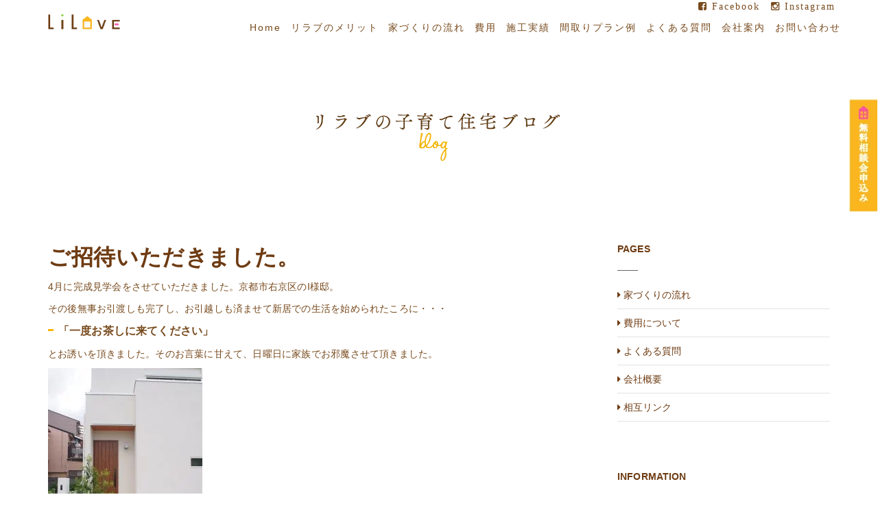

--- FILE ---
content_type: text/html; charset=UTF-8
request_url: https://lilove.jp/1534
body_size: 12398
content:
<!DOCTYPE html>
<!--[if IE 7 ]> <html class="ie ie7"> <![endif]-->
<!--[if IE 8 ]> <html class="ie ie8"> <![endif]-->
<!--[if IE 9 ]> <html class="ie ie9"> <![endif]-->
<!--[if (gt IE 9)|!(IE)]><!--> <html class="" lang="ja"> <!--<![endif]-->
<head>
    <meta http-equiv="Content-Type" content="text/html; charset=utf-8" />
    <meta name="viewport" content="width=device-width, initial-scale=1.0, maximum-scale=1.0, user-scalable=no">
    <meta name="format-detection" content="telephone=no">
    <meta name="apple-mobile-web-app-capable" content="yes">
<meta name="description" content="自然素材を使った「子育てデザイン住宅(ハウス)」の住まい、家づくりなら「リラブ建築設計事務所（アーキテクトオフィスリラブ）」、新築､注文住宅、リフォーム、リノベーション、京都">

<link rel="apple-touch-icon" sizes="180x180" href="https://lilove.jp/wp-content/themes/rexhair_1.0/apple-touch-icon.png">
<link rel="icon" type="image/png" sizes="32x32" href="https://lilove.jp/wp-content/themes/rexhair_1.0/favicon-32x32.png">
<link rel="icon" type="image/png" sizes="16x16" href="https://lilove.jp/wp-content/themes/rexhair_1.0/favicon-16x16.png">
<link rel="manifest" href="https://lilove.jp/wp-content/themes/rexhair_1.0/site.webmanifest">
<link rel="mask-icon" href="https://lilove.jp/wp-content/themes/rexhair_1.0/safari-pinned-tab.svg" color="#5bbad5">
<meta name="msapplication-TileColor" content="#ffc40d">
<meta name="theme-color" content="#ffffff">


    <!-- PAGE STYLE -->
    <link rel="stylesheet" type="text/css" media="all" href="https://lilove.jp/wp-content/themes/rexhair_1.0/style.css">
    <!--[if lt IE 9]>
        <script src="http://html5shim.googlecode.com/svn/trunk/html5.js"></script>
        <script src="http://css3-mediaqueries-js.googlecode.com/svn/trunk/css3-mediaqueries.js"></script>
    <![endif]-->
    
    
    
		<!-- All in One SEO 4.1.7 -->
		<title>ご招待いただきました。 | 自然素材を使った、子育て住宅（ハウス）の新築注文住宅、リフォーム、リノベーションなら、 京都の設計事務所、アーキテクトオフィス・リラブ（リラブ建築設計事務所）</title>
		<meta name="description" content="ご招待いただきました。 4月に完成見学会をさせていただきました。京都市右京区のI様邸。 その後無事お引渡しも完" />
		<meta name="robots" content="max-image-preview:large" />
		<link rel="canonical" href="https://lilove.jp/1534" />
		<meta property="og:locale" content="ja_JP" />
		<meta property="og:site_name" content="自然素材を使った、子育て住宅（ハウス）の新築注文住宅、リフォーム、リノベーションなら、 京都の設計事務所、アーキテクトオフィス・リラブ（リラブ建築設計事務所） | 自然素材を使った「子育てデザイン住宅(ハウス)」の住まい、家づくりなら「リラブ建築設計事務所（アーキテクトオフィスリラブ）」、新築､注文住宅、リフォーム、リノベーション、京都" />
		<meta property="og:type" content="article" />
		<meta property="og:title" content="ご招待いただきました。 | 自然素材を使った、子育て住宅（ハウス）の新築注文住宅、リフォーム、リノベーションなら、 京都の設計事務所、アーキテクトオフィス・リラブ（リラブ建築設計事務所）" />
		<meta property="og:description" content="ご招待いただきました。 4月に完成見学会をさせていただきました。京都市右京区のI様邸。 その後無事お引渡しも完" />
		<meta property="og:url" content="https://lilove.jp/1534" />
		<meta property="article:published_time" content="2017-06-01T06:58:44+00:00" />
		<meta property="article:modified_time" content="2017-06-01T07:00:23+00:00" />
		<meta name="twitter:card" content="summary" />
		<meta name="twitter:title" content="ご招待いただきました。 | 自然素材を使った、子育て住宅（ハウス）の新築注文住宅、リフォーム、リノベーションなら、 京都の設計事務所、アーキテクトオフィス・リラブ（リラブ建築設計事務所）" />
		<meta name="twitter:description" content="ご招待いただきました。 4月に完成見学会をさせていただきました。京都市右京区のI様邸。 その後無事お引渡しも完" />
		<script type="application/ld+json" class="aioseo-schema">
			{"@context":"https:\/\/schema.org","@graph":[{"@type":"WebSite","@id":"https:\/\/lilove.jp\/#website","url":"https:\/\/lilove.jp\/","name":"\u81ea\u7136\u7d20\u6750\u3092\u4f7f\u3063\u305f\u3001\u5b50\u80b2\u3066\u4f4f\u5b85\uff08\u30cf\u30a6\u30b9\uff09\u306e\u65b0\u7bc9\u6ce8\u6587\u4f4f\u5b85\u3001\u30ea\u30d5\u30a9\u30fc\u30e0\u3001\u30ea\u30ce\u30d9\u30fc\u30b7\u30e7\u30f3\u306a\u3089\u3001 \u4eac\u90fd\u306e\u8a2d\u8a08\u4e8b\u52d9\u6240\u3001\u30a2\u30fc\u30ad\u30c6\u30af\u30c8\u30aa\u30d5\u30a3\u30b9\u30fb\u30ea\u30e9\u30d6\uff08\u30ea\u30e9\u30d6\u5efa\u7bc9\u8a2d\u8a08\u4e8b\u52d9\u6240\uff09","description":"\u81ea\u7136\u7d20\u6750\u3092\u4f7f\u3063\u305f\u300c\u5b50\u80b2\u3066\u30c7\u30b6\u30a4\u30f3\u4f4f\u5b85(\u30cf\u30a6\u30b9)\u300d\u306e\u4f4f\u307e\u3044\u3001\u5bb6\u3065\u304f\u308a\u306a\u3089\u300c\u30ea\u30e9\u30d6\u5efa\u7bc9\u8a2d\u8a08\u4e8b\u52d9\u6240\uff08\u30a2\u30fc\u30ad\u30c6\u30af\u30c8\u30aa\u30d5\u30a3\u30b9\u30ea\u30e9\u30d6\uff09\u300d\u3001\u65b0\u7bc9\uff64\u6ce8\u6587\u4f4f\u5b85\u3001\u30ea\u30d5\u30a9\u30fc\u30e0\u3001\u30ea\u30ce\u30d9\u30fc\u30b7\u30e7\u30f3\u3001\u4eac\u90fd","inLanguage":"ja","publisher":{"@id":"https:\/\/lilove.jp\/#organization"}},{"@type":"Organization","@id":"https:\/\/lilove.jp\/#organization","name":"\u81ea\u7136\u7d20\u6750\u3092\u4f7f\u3063\u305f\u3001\u5b50\u80b2\u3066\u4f4f\u5b85\uff08\u30cf\u30a6\u30b9\uff09\u306e\u65b0\u7bc9\u6ce8\u6587\u4f4f\u5b85\u3001\u30ea\u30d5\u30a9\u30fc\u30e0\u3001\u30ea\u30ce\u30d9\u30fc\u30b7\u30e7\u30f3\u306a\u3089\u3001 \u4eac\u90fd\u306e\u8a2d\u8a08\u4e8b\u52d9\u6240\u3001\u30a2\u30fc\u30ad\u30c6\u30af\u30c8\u30aa\u30d5\u30a3\u30b9\u30fb\u30ea\u30e9\u30d6\uff08\u30ea\u30e9\u30d6\u5efa\u7bc9\u8a2d\u8a08\u4e8b\u52d9\u6240\uff09","url":"https:\/\/lilove.jp\/"},{"@type":"BreadcrumbList","@id":"https:\/\/lilove.jp\/1534#breadcrumblist","itemListElement":[{"@type":"ListItem","@id":"https:\/\/lilove.jp\/#listItem","position":1,"item":{"@type":"WebPage","@id":"https:\/\/lilove.jp\/","name":"\u30db\u30fc\u30e0","description":"\u81ea\u7136\u7d20\u6750\u3092\u4f7f\u3063\u305f\u300c\u5b50\u80b2\u3066\u30c7\u30b6\u30a4\u30f3\u4f4f\u5b85(\u30cf\u30a6\u30b9)\u300d\u306e\u4f4f\u307e\u3044\u3001\u5bb6\u3065\u304f\u308a\u306a\u3089\u300c\u30ea\u30e9\u30d6\u5efa\u7bc9\u8a2d\u8a08\u4e8b\u52d9\u6240\uff08\u30a2\u30fc\u30ad\u30c6\u30af\u30c8\u30aa\u30d5\u30a3\u30b9\u30ea\u30e9\u30d6\uff09\u300d\u3001\u65b0\u7bc9\uff64\u6ce8\u6587\u4f4f\u5b85\u3001\u30ea\u30d5\u30a9\u30fc\u30e0\u3001\u30ea\u30ce\u30d9\u30fc\u30b7\u30e7\u30f3\u3001\u4eac\u90fd","url":"https:\/\/lilove.jp\/"}}]},{"@type":"Person","@id":"https:\/\/lilove.jp\/author\/lilove-staff#author","url":"https:\/\/lilove.jp\/author\/lilove-staff","name":"lilove-staff","image":{"@type":"ImageObject","@id":"https:\/\/lilove.jp\/1534#authorImage","url":"https:\/\/secure.gravatar.com\/avatar\/6e394b07167e8ea83c3d0be9b87161d1?s=96&d=mm&r=g","width":96,"height":96,"caption":"lilove-staff"}},{"@type":"WebPage","@id":"https:\/\/lilove.jp\/1534#webpage","url":"https:\/\/lilove.jp\/1534","name":"\u3054\u62db\u5f85\u3044\u305f\u3060\u304d\u307e\u3057\u305f\u3002 | \u81ea\u7136\u7d20\u6750\u3092\u4f7f\u3063\u305f\u3001\u5b50\u80b2\u3066\u4f4f\u5b85\uff08\u30cf\u30a6\u30b9\uff09\u306e\u65b0\u7bc9\u6ce8\u6587\u4f4f\u5b85\u3001\u30ea\u30d5\u30a9\u30fc\u30e0\u3001\u30ea\u30ce\u30d9\u30fc\u30b7\u30e7\u30f3\u306a\u3089\u3001 \u4eac\u90fd\u306e\u8a2d\u8a08\u4e8b\u52d9\u6240\u3001\u30a2\u30fc\u30ad\u30c6\u30af\u30c8\u30aa\u30d5\u30a3\u30b9\u30fb\u30ea\u30e9\u30d6\uff08\u30ea\u30e9\u30d6\u5efa\u7bc9\u8a2d\u8a08\u4e8b\u52d9\u6240\uff09","description":"\u3054\u62db\u5f85\u3044\u305f\u3060\u304d\u307e\u3057\u305f\u3002 4\u6708\u306b\u5b8c\u6210\u898b\u5b66\u4f1a\u3092\u3055\u305b\u3066\u3044\u305f\u3060\u304d\u307e\u3057\u305f\u3002\u4eac\u90fd\u5e02\u53f3\u4eac\u533a\u306eI\u69d8\u90b8\u3002 \u305d\u306e\u5f8c\u7121\u4e8b\u304a\u5f15\u6e21\u3057\u3082\u5b8c","inLanguage":"ja","isPartOf":{"@id":"https:\/\/lilove.jp\/#website"},"breadcrumb":{"@id":"https:\/\/lilove.jp\/1534#breadcrumblist"},"author":"https:\/\/lilove.jp\/author\/lilove-staff#author","creator":"https:\/\/lilove.jp\/author\/lilove-staff#author","image":{"@type":"ImageObject","@id":"https:\/\/lilove.jp\/#mainImage","url":"https:\/\/lilove.jp\/wp-content\/uploads\/2017\/06\/P5281302-e1496300413889.jpg","width":3456,"height":2304,"caption":"OLYMPUS DIGITAL CAMERA"},"primaryImageOfPage":{"@id":"https:\/\/lilove.jp\/1534#mainImage"},"datePublished":"2017-06-01T06:58:44+09:00","dateModified":"2017-06-01T07:00:23+09:00"},{"@type":"Article","@id":"https:\/\/lilove.jp\/1534#article","name":"\u3054\u62db\u5f85\u3044\u305f\u3060\u304d\u307e\u3057\u305f\u3002 | \u81ea\u7136\u7d20\u6750\u3092\u4f7f\u3063\u305f\u3001\u5b50\u80b2\u3066\u4f4f\u5b85\uff08\u30cf\u30a6\u30b9\uff09\u306e\u65b0\u7bc9\u6ce8\u6587\u4f4f\u5b85\u3001\u30ea\u30d5\u30a9\u30fc\u30e0\u3001\u30ea\u30ce\u30d9\u30fc\u30b7\u30e7\u30f3\u306a\u3089\u3001 \u4eac\u90fd\u306e\u8a2d\u8a08\u4e8b\u52d9\u6240\u3001\u30a2\u30fc\u30ad\u30c6\u30af\u30c8\u30aa\u30d5\u30a3\u30b9\u30fb\u30ea\u30e9\u30d6\uff08\u30ea\u30e9\u30d6\u5efa\u7bc9\u8a2d\u8a08\u4e8b\u52d9\u6240\uff09","description":"\u3054\u62db\u5f85\u3044\u305f\u3060\u304d\u307e\u3057\u305f\u3002 4\u6708\u306b\u5b8c\u6210\u898b\u5b66\u4f1a\u3092\u3055\u305b\u3066\u3044\u305f\u3060\u304d\u307e\u3057\u305f\u3002\u4eac\u90fd\u5e02\u53f3\u4eac\u533a\u306eI\u69d8\u90b8\u3002 \u305d\u306e\u5f8c\u7121\u4e8b\u304a\u5f15\u6e21\u3057\u3082\u5b8c","inLanguage":"ja","headline":"\u3054\u62db\u5f85\u3044\u305f\u3060\u304d\u307e\u3057\u305f\u3002","author":{"@id":"https:\/\/lilove.jp\/author\/lilove-staff#author"},"publisher":{"@id":"https:\/\/lilove.jp\/#organization"},"datePublished":"2017-06-01T06:58:44+09:00","dateModified":"2017-06-01T07:00:23+09:00","articleSection":"\u30ea\u30e9\u30d6\u306e\u304a\u5f79\u7acb\u3061BLOG","mainEntityOfPage":{"@id":"https:\/\/lilove.jp\/1534#webpage"},"isPartOf":{"@id":"https:\/\/lilove.jp\/1534#webpage"},"image":{"@type":"ImageObject","@id":"https:\/\/lilove.jp\/#articleImage","url":"https:\/\/lilove.jp\/wp-content\/uploads\/2017\/06\/P5281302-e1496300413889.jpg","width":3456,"height":2304,"caption":"OLYMPUS DIGITAL CAMERA"}}]}
		</script>
		<!-- All in One SEO -->

<link rel='dns-prefetch' href='//www.google.com' />
<link rel='dns-prefetch' href='//s.w.org' />
<link rel="alternate" type="application/rss+xml" title="自然素材を使った、子育て住宅（ハウス）の新築注文住宅、リフォーム、リノベーションなら、 京都の設計事務所、アーキテクトオフィス・リラブ（リラブ建築設計事務所） &raquo; ご招待いただきました。 のコメントのフィード" href="https://lilove.jp/1534/feed" />
<script type="text/javascript">
window._wpemojiSettings = {"baseUrl":"https:\/\/s.w.org\/images\/core\/emoji\/13.1.0\/72x72\/","ext":".png","svgUrl":"https:\/\/s.w.org\/images\/core\/emoji\/13.1.0\/svg\/","svgExt":".svg","source":{"concatemoji":"https:\/\/lilove.jp\/wp-includes\/js\/wp-emoji-release.min.js?ver=5.9.12"}};
/*! This file is auto-generated */
!function(e,a,t){var n,r,o,i=a.createElement("canvas"),p=i.getContext&&i.getContext("2d");function s(e,t){var a=String.fromCharCode;p.clearRect(0,0,i.width,i.height),p.fillText(a.apply(this,e),0,0);e=i.toDataURL();return p.clearRect(0,0,i.width,i.height),p.fillText(a.apply(this,t),0,0),e===i.toDataURL()}function c(e){var t=a.createElement("script");t.src=e,t.defer=t.type="text/javascript",a.getElementsByTagName("head")[0].appendChild(t)}for(o=Array("flag","emoji"),t.supports={everything:!0,everythingExceptFlag:!0},r=0;r<o.length;r++)t.supports[o[r]]=function(e){if(!p||!p.fillText)return!1;switch(p.textBaseline="top",p.font="600 32px Arial",e){case"flag":return s([127987,65039,8205,9895,65039],[127987,65039,8203,9895,65039])?!1:!s([55356,56826,55356,56819],[55356,56826,8203,55356,56819])&&!s([55356,57332,56128,56423,56128,56418,56128,56421,56128,56430,56128,56423,56128,56447],[55356,57332,8203,56128,56423,8203,56128,56418,8203,56128,56421,8203,56128,56430,8203,56128,56423,8203,56128,56447]);case"emoji":return!s([10084,65039,8205,55357,56613],[10084,65039,8203,55357,56613])}return!1}(o[r]),t.supports.everything=t.supports.everything&&t.supports[o[r]],"flag"!==o[r]&&(t.supports.everythingExceptFlag=t.supports.everythingExceptFlag&&t.supports[o[r]]);t.supports.everythingExceptFlag=t.supports.everythingExceptFlag&&!t.supports.flag,t.DOMReady=!1,t.readyCallback=function(){t.DOMReady=!0},t.supports.everything||(n=function(){t.readyCallback()},a.addEventListener?(a.addEventListener("DOMContentLoaded",n,!1),e.addEventListener("load",n,!1)):(e.attachEvent("onload",n),a.attachEvent("onreadystatechange",function(){"complete"===a.readyState&&t.readyCallback()})),(n=t.source||{}).concatemoji?c(n.concatemoji):n.wpemoji&&n.twemoji&&(c(n.twemoji),c(n.wpemoji)))}(window,document,window._wpemojiSettings);
</script>
<style type="text/css">
img.wp-smiley,
img.emoji {
	display: inline !important;
	border: none !important;
	box-shadow: none !important;
	height: 1em !important;
	width: 1em !important;
	margin: 0 0.07em !important;
	vertical-align: -0.1em !important;
	background: none !important;
	padding: 0 !important;
}
</style>
	<link rel='stylesheet' id='wp-block-library-css'  href='https://lilove.jp/wp-includes/css/dist/block-library/style.min.css?ver=5.9.12' type='text/css' media='all' />
<style id='global-styles-inline-css' type='text/css'>
body{--wp--preset--color--black: #000000;--wp--preset--color--cyan-bluish-gray: #abb8c3;--wp--preset--color--white: #ffffff;--wp--preset--color--pale-pink: #f78da7;--wp--preset--color--vivid-red: #cf2e2e;--wp--preset--color--luminous-vivid-orange: #ff6900;--wp--preset--color--luminous-vivid-amber: #fcb900;--wp--preset--color--light-green-cyan: #7bdcb5;--wp--preset--color--vivid-green-cyan: #00d084;--wp--preset--color--pale-cyan-blue: #8ed1fc;--wp--preset--color--vivid-cyan-blue: #0693e3;--wp--preset--color--vivid-purple: #9b51e0;--wp--preset--gradient--vivid-cyan-blue-to-vivid-purple: linear-gradient(135deg,rgba(6,147,227,1) 0%,rgb(155,81,224) 100%);--wp--preset--gradient--light-green-cyan-to-vivid-green-cyan: linear-gradient(135deg,rgb(122,220,180) 0%,rgb(0,208,130) 100%);--wp--preset--gradient--luminous-vivid-amber-to-luminous-vivid-orange: linear-gradient(135deg,rgba(252,185,0,1) 0%,rgba(255,105,0,1) 100%);--wp--preset--gradient--luminous-vivid-orange-to-vivid-red: linear-gradient(135deg,rgba(255,105,0,1) 0%,rgb(207,46,46) 100%);--wp--preset--gradient--very-light-gray-to-cyan-bluish-gray: linear-gradient(135deg,rgb(238,238,238) 0%,rgb(169,184,195) 100%);--wp--preset--gradient--cool-to-warm-spectrum: linear-gradient(135deg,rgb(74,234,220) 0%,rgb(151,120,209) 20%,rgb(207,42,186) 40%,rgb(238,44,130) 60%,rgb(251,105,98) 80%,rgb(254,248,76) 100%);--wp--preset--gradient--blush-light-purple: linear-gradient(135deg,rgb(255,206,236) 0%,rgb(152,150,240) 100%);--wp--preset--gradient--blush-bordeaux: linear-gradient(135deg,rgb(254,205,165) 0%,rgb(254,45,45) 50%,rgb(107,0,62) 100%);--wp--preset--gradient--luminous-dusk: linear-gradient(135deg,rgb(255,203,112) 0%,rgb(199,81,192) 50%,rgb(65,88,208) 100%);--wp--preset--gradient--pale-ocean: linear-gradient(135deg,rgb(255,245,203) 0%,rgb(182,227,212) 50%,rgb(51,167,181) 100%);--wp--preset--gradient--electric-grass: linear-gradient(135deg,rgb(202,248,128) 0%,rgb(113,206,126) 100%);--wp--preset--gradient--midnight: linear-gradient(135deg,rgb(2,3,129) 0%,rgb(40,116,252) 100%);--wp--preset--duotone--dark-grayscale: url('#wp-duotone-dark-grayscale');--wp--preset--duotone--grayscale: url('#wp-duotone-grayscale');--wp--preset--duotone--purple-yellow: url('#wp-duotone-purple-yellow');--wp--preset--duotone--blue-red: url('#wp-duotone-blue-red');--wp--preset--duotone--midnight: url('#wp-duotone-midnight');--wp--preset--duotone--magenta-yellow: url('#wp-duotone-magenta-yellow');--wp--preset--duotone--purple-green: url('#wp-duotone-purple-green');--wp--preset--duotone--blue-orange: url('#wp-duotone-blue-orange');--wp--preset--font-size--small: 13px;--wp--preset--font-size--medium: 20px;--wp--preset--font-size--large: 36px;--wp--preset--font-size--x-large: 42px;}.has-black-color{color: var(--wp--preset--color--black) !important;}.has-cyan-bluish-gray-color{color: var(--wp--preset--color--cyan-bluish-gray) !important;}.has-white-color{color: var(--wp--preset--color--white) !important;}.has-pale-pink-color{color: var(--wp--preset--color--pale-pink) !important;}.has-vivid-red-color{color: var(--wp--preset--color--vivid-red) !important;}.has-luminous-vivid-orange-color{color: var(--wp--preset--color--luminous-vivid-orange) !important;}.has-luminous-vivid-amber-color{color: var(--wp--preset--color--luminous-vivid-amber) !important;}.has-light-green-cyan-color{color: var(--wp--preset--color--light-green-cyan) !important;}.has-vivid-green-cyan-color{color: var(--wp--preset--color--vivid-green-cyan) !important;}.has-pale-cyan-blue-color{color: var(--wp--preset--color--pale-cyan-blue) !important;}.has-vivid-cyan-blue-color{color: var(--wp--preset--color--vivid-cyan-blue) !important;}.has-vivid-purple-color{color: var(--wp--preset--color--vivid-purple) !important;}.has-black-background-color{background-color: var(--wp--preset--color--black) !important;}.has-cyan-bluish-gray-background-color{background-color: var(--wp--preset--color--cyan-bluish-gray) !important;}.has-white-background-color{background-color: var(--wp--preset--color--white) !important;}.has-pale-pink-background-color{background-color: var(--wp--preset--color--pale-pink) !important;}.has-vivid-red-background-color{background-color: var(--wp--preset--color--vivid-red) !important;}.has-luminous-vivid-orange-background-color{background-color: var(--wp--preset--color--luminous-vivid-orange) !important;}.has-luminous-vivid-amber-background-color{background-color: var(--wp--preset--color--luminous-vivid-amber) !important;}.has-light-green-cyan-background-color{background-color: var(--wp--preset--color--light-green-cyan) !important;}.has-vivid-green-cyan-background-color{background-color: var(--wp--preset--color--vivid-green-cyan) !important;}.has-pale-cyan-blue-background-color{background-color: var(--wp--preset--color--pale-cyan-blue) !important;}.has-vivid-cyan-blue-background-color{background-color: var(--wp--preset--color--vivid-cyan-blue) !important;}.has-vivid-purple-background-color{background-color: var(--wp--preset--color--vivid-purple) !important;}.has-black-border-color{border-color: var(--wp--preset--color--black) !important;}.has-cyan-bluish-gray-border-color{border-color: var(--wp--preset--color--cyan-bluish-gray) !important;}.has-white-border-color{border-color: var(--wp--preset--color--white) !important;}.has-pale-pink-border-color{border-color: var(--wp--preset--color--pale-pink) !important;}.has-vivid-red-border-color{border-color: var(--wp--preset--color--vivid-red) !important;}.has-luminous-vivid-orange-border-color{border-color: var(--wp--preset--color--luminous-vivid-orange) !important;}.has-luminous-vivid-amber-border-color{border-color: var(--wp--preset--color--luminous-vivid-amber) !important;}.has-light-green-cyan-border-color{border-color: var(--wp--preset--color--light-green-cyan) !important;}.has-vivid-green-cyan-border-color{border-color: var(--wp--preset--color--vivid-green-cyan) !important;}.has-pale-cyan-blue-border-color{border-color: var(--wp--preset--color--pale-cyan-blue) !important;}.has-vivid-cyan-blue-border-color{border-color: var(--wp--preset--color--vivid-cyan-blue) !important;}.has-vivid-purple-border-color{border-color: var(--wp--preset--color--vivid-purple) !important;}.has-vivid-cyan-blue-to-vivid-purple-gradient-background{background: var(--wp--preset--gradient--vivid-cyan-blue-to-vivid-purple) !important;}.has-light-green-cyan-to-vivid-green-cyan-gradient-background{background: var(--wp--preset--gradient--light-green-cyan-to-vivid-green-cyan) !important;}.has-luminous-vivid-amber-to-luminous-vivid-orange-gradient-background{background: var(--wp--preset--gradient--luminous-vivid-amber-to-luminous-vivid-orange) !important;}.has-luminous-vivid-orange-to-vivid-red-gradient-background{background: var(--wp--preset--gradient--luminous-vivid-orange-to-vivid-red) !important;}.has-very-light-gray-to-cyan-bluish-gray-gradient-background{background: var(--wp--preset--gradient--very-light-gray-to-cyan-bluish-gray) !important;}.has-cool-to-warm-spectrum-gradient-background{background: var(--wp--preset--gradient--cool-to-warm-spectrum) !important;}.has-blush-light-purple-gradient-background{background: var(--wp--preset--gradient--blush-light-purple) !important;}.has-blush-bordeaux-gradient-background{background: var(--wp--preset--gradient--blush-bordeaux) !important;}.has-luminous-dusk-gradient-background{background: var(--wp--preset--gradient--luminous-dusk) !important;}.has-pale-ocean-gradient-background{background: var(--wp--preset--gradient--pale-ocean) !important;}.has-electric-grass-gradient-background{background: var(--wp--preset--gradient--electric-grass) !important;}.has-midnight-gradient-background{background: var(--wp--preset--gradient--midnight) !important;}.has-small-font-size{font-size: var(--wp--preset--font-size--small) !important;}.has-medium-font-size{font-size: var(--wp--preset--font-size--medium) !important;}.has-large-font-size{font-size: var(--wp--preset--font-size--large) !important;}.has-x-large-font-size{font-size: var(--wp--preset--font-size--x-large) !important;}
</style>
<link rel='stylesheet' id='contact-form-7-css'  href='https://lilove.jp/wp-content/plugins/contact-form-7/includes/css/styles.css?ver=5.5.6' type='text/css' media='all' />
<link rel='stylesheet' id='thumbs_rating_styles-css'  href='https://lilove.jp/wp-content/plugins/link-library/upvote-downvote/css/style.css?ver=1.0.0' type='text/css' media='all' />
<link rel='stylesheet' id='wp-pagenavi-css'  href='https://lilove.jp/wp-content/plugins/wp-pagenavi/pagenavi-css.css?ver=2.70' type='text/css' media='all' />
<link rel='stylesheet' id='jquery-lazyloadxt-spinner-css-css'  href='//lilove.jp/wp-content/plugins/a3-lazy-load/assets/css/jquery.lazyloadxt.spinner.css?ver=5.9.12' type='text/css' media='all' />
<link rel='stylesheet' id='a3a3_lazy_load-css'  href='//lilove.jp/wp-content/uploads/sass/a3_lazy_load.min.css?ver=1646037895' type='text/css' media='all' />
<script type='text/javascript' src='https://lilove.jp/wp-includes/js/jquery/jquery.min.js?ver=3.6.0' id='jquery-core-js'></script>
<script type='text/javascript' src='https://lilove.jp/wp-includes/js/jquery/jquery-migrate.min.js?ver=3.3.2' id='jquery-migrate-js'></script>
<script type='text/javascript' id='thumbs_rating_scripts-js-extra'>
/* <![CDATA[ */
var thumbs_rating_ajax = {"ajax_url":"https:\/\/lilove.jp\/wp-admin\/admin-ajax.php","nonce":"a59dd57bf6"};
/* ]]> */
</script>
<script type='text/javascript' src='https://lilove.jp/wp-content/plugins/link-library/upvote-downvote/js/general.js?ver=4.0.1' id='thumbs_rating_scripts-js'></script>
<link rel="https://api.w.org/" href="https://lilove.jp/wp-json/" /><link rel="alternate" type="application/json" href="https://lilove.jp/wp-json/wp/v2/posts/1534" /><link rel="EditURI" type="application/rsd+xml" title="RSD" href="https://lilove.jp/xmlrpc.php?rsd" />
<link rel="wlwmanifest" type="application/wlwmanifest+xml" href="https://lilove.jp/wp-includes/wlwmanifest.xml" /> 
<link rel='shortlink' href='https://lilove.jp/?p=1534' />
<link rel="alternate" type="application/json+oembed" href="https://lilove.jp/wp-json/oembed/1.0/embed?url=https%3A%2F%2Flilove.jp%2F1534" />
<link rel="alternate" type="text/xml+oembed" href="https://lilove.jp/wp-json/oembed/1.0/embed?url=https%3A%2F%2Flilove.jp%2F1534&#038;format=xml" />
<style type="text/css">.recentcomments a{display:inline !important;padding:0 !important;margin:0 !important;}</style><style type="text/css">.broken_link, a.broken_link {
	text-decoration: line-through;
}</style><style>
	.bgloader{width:100%;height:100%;background:#fff;position:fixed;top:0;left:0;z-index:100;}
	.bgloader.act{display:none;}
	.btn_hovfix a {display: block;}
</style>

<!-- 
Global site tag (gtag.js) - Google Analytics -->
<script 
async src="https://www.googletagmanager.com/gtag/js?id=UA-212259722-1"> 
</script>
 <script>
 window.dataLayer 
= window.dataLayer || []; 
function 
gtag(){dataLayer.push(arguments);} 
gtag('js', 
new Date()); 
 
gtag('config', 
'UA-212259722-1'); 
</script>

</head>
<body id="page-top %e3%81%94%e6%8b%9b%e5%be%85%e3%81%84%e3%81%9f%e3%81%a0%e3%81%8d%e3%81%be%e3%81%97%e3%81%9f%e3%80%82" data-spy="scroll">
<div class="bgloader"></div>


<!-- PRELOADER -->
<!--<div class="preloader">
    <div class="loading-wrap">
        <div class="p-loading" data-loading="Loading">Loading</div>
    </div>
</div>-->
<!-- END / PRELOADER -->

<!-- PAGE WRAP -->
<div id="page-wrap">

    <!-- HEADER -->
    <header id="header" class="header header-sticky">
        <div class="container">
            <!-- LOGO -->
            <div class="logo">
                <a href="/">
                    <img src="https://lilove.jp/wp-content/themes/rexhair_1.0/images/logo.png" srcset="https://lilove.jp/wp-content/themes/rexhair_1.0/images/logo@2x.png" alt="Image">
                </a>
            </div>
            <!-- END / LOGO -->

            <div class="open-menu">
                <span class="item-1"></span>
                <span class="item-2"></span>
                <span class="item-3"></span>
            </div>

            <!-- NAVIGATION -->
            <nav class="on-navigation text-right" data-menu-type="1200">
                <!-- NAV -->
                <ul class="nav">
                    <li class="menu-item"><a href="/">Home</a></li>
                    <li class="menu-item"><a href="/merit">リラブのメリット</a></li>
                    <li class="menu-item"><a href="/flow">家づくりの流れ</a></li>
                    <li class="menu-item"><a href="/price">費用</a></li>
                    <li class="menu-item"><a href="/works">施工実績</a></li>
                    <li class="menu-item"><a href="/plan">間取りプラン例</a></li>
                    <li class="menu-item"><a href="/faq">よくある質問</a></li>
                    <li class="menu-item menu-item-has-children">
                        <a href="javascript:void(0)">会社案内</a>
                        <ul class="sub-menu">
                            <li class="menu-item"><a href="/company">会社概要</a></li>
                            <li class="menu-item"><a href="/staffpr">スタッフプロフィール</a></li>
                            <li class="menu-item"><a href="/area">活動エリア</a></li>
                            <li class="menu-item"><a href="/links">相互リンク</a></li>
                        </ul>
                    </li>
                    <li class="menu-item"><a href="/contact">お問い合わせ</a></li>
                    <li class="menu-item spItem"><a href="/consultation">無料相談会申し込み</a></li>
                    <li class="menu-item fb_li"><a href="https://www.facebook.com/LiLove.architect" target="_blank"><i class="fa fa-facebook-square"></i> Facebook</a></li>
                    <li class="menu-item tw_li"><a href="https://www.instagram.com/lilove_architect/" target="_blank"><i class="fa fa-instagram"></i> Instagram</a></li>
                </ul>
                <!-- END / NAV -->
            </nav>
            <!-- END / NAVIGATION -->
        </div>

    </header>

	    <div class="btn_hovfix">
		<a href="/consultation"><img src="https://lilove.jp/wp-content/themes/rexhair_1.0/images/slid_hover.png" alt="Image"></a>
	    </div>

    <!-- END / HEADER -->

		<section class="blog-list">
		<div class="container">
            <div class="section-head text-center">
                <h2 class="h4 text-uppercase mb40"><img src="https://lilove.jp/wp-content/themes/rexhair_1.0/images/blog/title_blog.png" alt="Image">
            </div>

			
			<div class="row">
				<!-- BLOG CONTENT -->
				<div class="col-md-8">
					<div class="blog-content">
						<!-- POST -->

						<div class="loop">
		                    <!-- <div class="post-media">
		                        <div class="image-thumb">
                        							<img width="666" height="444" src="//lilove.jp/wp-content/plugins/a3-lazy-load/assets/images/lazy_placeholder.gif" data-lazy-type="image" data-src="https://lilove.jp/wp-content/uploads/2017/06/P5281302-e1496300413889.jpg" class="lazy lazy-hidden attachment-750x444 size-750x444 wp-post-image" alt="ご招待いただきました。" title="ご招待いただきました。" srcset="" data-srcset="https://lilove.jp/wp-content/uploads/2017/06/P5281302-e1496300413889.jpg 3456w, https://lilove.jp/wp-content/uploads/2017/06/P5281302-e1496300413889-300x200.jpg 300w, https://lilove.jp/wp-content/uploads/2017/06/P5281302-e1496300413889-768x512.jpg 768w, https://lilove.jp/wp-content/uploads/2017/06/P5281302-e1496300413889-1024x683.jpg 1024w, https://lilove.jp/wp-content/uploads/2017/06/P5281302-e1496300413889-150x100.jpg 150w" sizes="(max-width: 666px) 100vw, 666px" /><noscript><img width="666" height="444" src="https://lilove.jp/wp-content/uploads/2017/06/P5281302-e1496300413889.jpg" class="attachment-750x444 size-750x444 wp-post-image" alt="ご招待いただきました。" title="ご招待いただきました。" srcset="https://lilove.jp/wp-content/uploads/2017/06/P5281302-e1496300413889.jpg 3456w, https://lilove.jp/wp-content/uploads/2017/06/P5281302-e1496300413889-300x200.jpg 300w, https://lilove.jp/wp-content/uploads/2017/06/P5281302-e1496300413889-768x512.jpg 768w, https://lilove.jp/wp-content/uploads/2017/06/P5281302-e1496300413889-1024x683.jpg 1024w, https://lilove.jp/wp-content/uploads/2017/06/P5281302-e1496300413889-150x100.jpg 150w" sizes="(max-width: 666px) 100vw, 666px" /></noscript>							                        </div>
		                    </div> -->
		                    <div class="post-inner">
		                    	<!-- <div class="post-format">
		                    		<a href="#">
		                    			<i class="fa fa-image"></i>
		                    		</a>
		                    	</div>
		                        <div class="post-title">
		                            <h1 class="h5 text-uppercase">
		                            	ご招待いただきました。		                            </h1>
		                        </div>
		                        <div class="post-meta">
		                            <ul>
		                                <li>
		                                    <i class="fa fa-calendar"></i>
		                                    <span>June.1.2017</span>
		                                </li>
		                            </ul>
		                        </div> -->
		                        <div class="post-body cms">
		                            <h2 style="text-align: left;">ご招待いただきました。</h2>
<p style="text-align: left;">4月に完成見学会をさせていただきました。京都市右京区のI様邸。</p>
<p style="text-align: left;">その後無事お引渡しも完了し、お引越しも済ませて新居での生活を始められたころに・・・</p>
<h3 style="text-align: left;">「一度お茶しに来てください」</h3>
<p style="text-align: left;">とお誘いを頂きました。そのお言葉に甘えて、日曜日に家族でお邪魔させて頂きました。</p>
<p style="text-align: left;"><a href="http://lilove.jp/wp-content/uploads/2017/06/P5281300-e1496299060432.jpg"><img loading="lazy" class="lazy lazy-hidden alignnone size-medium wp-image-1535" src="//lilove.jp/wp-content/plugins/a3-lazy-load/assets/images/lazy_placeholder.gif" data-lazy-type="image" data-src="http://lilove.jp/wp-content/uploads/2017/06/P5281300-e1496299060432-225x300.jpg" alt="OLYMPUS DIGITAL CAMERA" width="225" height="300" srcset="" data-srcset="https://lilove.jp/wp-content/uploads/2017/06/P5281300-e1496299060432-225x300.jpg 225w, https://lilove.jp/wp-content/uploads/2017/06/P5281300-e1496299060432-768x1024.jpg 768w, https://lilove.jp/wp-content/uploads/2017/06/P5281300-e1496299060432-75x100.jpg 75w" sizes="(max-width: 225px) 100vw, 225px" /><noscript><img loading="lazy" class="alignnone size-medium wp-image-1535" src="http://lilove.jp/wp-content/uploads/2017/06/P5281300-e1496299060432-225x300.jpg" alt="OLYMPUS DIGITAL CAMERA" width="225" height="300" srcset="https://lilove.jp/wp-content/uploads/2017/06/P5281300-e1496299060432-225x300.jpg 225w, https://lilove.jp/wp-content/uploads/2017/06/P5281300-e1496299060432-768x1024.jpg 768w, https://lilove.jp/wp-content/uploads/2017/06/P5281300-e1496299060432-75x100.jpg 75w" sizes="(max-width: 225px) 100vw, 225px" /></noscript></a></p>
<p style="text-align: left;">行ってすぐ気づいたのはこの植栽。やっぱり緑が入るとお家はより一層きれいになりますね。</p>
<p style="text-align: left;">我が家の子ども達は8歳6歳3歳とまだまだ落ち着きがなく、お施主様のお家にハイテンション！！</p>
<p style="text-align: left;">「きれいやなあ！」</p>
<p style="text-align: left;">「階段いいなあ！」と大騒ぎでした。</p>
<p style="text-align: left;">I様の奥様は絵もとてもお上手な方で、うちの娘たちにも絵を見せて頂きました。</p>
<p style="text-align: left;">それにも子ども達は大興奮！！</p>
<p style="text-align: left;">私たちはもう少し落ち着いてほしいなあ・・・。と思いつつ、I様のやさしい対応に感謝するばかりでした。</p>
<p style="text-align: left;">I様とは初めて出会ってから、もう1年程のお付き合いになります。</p>
<p style="text-align: left;">お家づくりをしながら、趣味の事、家族のことなど、雑談をする機会もあったので、この日のお茶会もとても楽しかったです。</p>
<p style="text-align: left;">I様が「先日、職場のお友達もご招待したのですが、皆さんにほめられて、とても見せ甲斐のある家でした。」とコメントを頂きました。</p>
<p style="text-align: left;">「今まで住んでいたおうちより広くなって、風通しもよくなり、健康にもとてもよくなりました。」という声も！</p>
<p style="text-align: left;">お引越しして1か月程ですが、ご夫婦でとても楽しく心地よく生活されているようでほっとしました。</p>
<p style="text-align: left;">少しだけ撮影した、お写真を掲載します。</p>
<p style="text-align: left;"><a href="http://lilove.jp/wp-content/uploads/2017/06/P5281311-e1496299905933.jpg"><img loading="lazy" class="lazy lazy-hidden alignnone size-medium wp-image-1536" src="//lilove.jp/wp-content/plugins/a3-lazy-load/assets/images/lazy_placeholder.gif" data-lazy-type="image" data-src="http://lilove.jp/wp-content/uploads/2017/06/P5281311-e1496299905933-225x300.jpg" alt="OLYMPUS DIGITAL CAMERA" width="225" height="300" srcset="" data-srcset="https://lilove.jp/wp-content/uploads/2017/06/P5281311-e1496299905933-225x300.jpg 225w, https://lilove.jp/wp-content/uploads/2017/06/P5281311-e1496299905933-768x1024.jpg 768w, https://lilove.jp/wp-content/uploads/2017/06/P5281311-e1496299905933-75x100.jpg 75w" sizes="(max-width: 225px) 100vw, 225px" /><noscript><img loading="lazy" class="alignnone size-medium wp-image-1536" src="http://lilove.jp/wp-content/uploads/2017/06/P5281311-e1496299905933-225x300.jpg" alt="OLYMPUS DIGITAL CAMERA" width="225" height="300" srcset="https://lilove.jp/wp-content/uploads/2017/06/P5281311-e1496299905933-225x300.jpg 225w, https://lilove.jp/wp-content/uploads/2017/06/P5281311-e1496299905933-768x1024.jpg 768w, https://lilove.jp/wp-content/uploads/2017/06/P5281311-e1496299905933-75x100.jpg 75w" sizes="(max-width: 225px) 100vw, 225px" /></noscript></a></p>
<p style="text-align: left;">植栽が見える玄関</p>
<p style="text-align: left;"><a href="http://lilove.jp/wp-content/uploads/2017/06/P5281313-e1496299966210.jpg"><img loading="lazy" class="lazy lazy-hidden alignnone size-medium wp-image-1537" src="//lilove.jp/wp-content/plugins/a3-lazy-load/assets/images/lazy_placeholder.gif" data-lazy-type="image" data-src="http://lilove.jp/wp-content/uploads/2017/06/P5281313-e1496299966210-225x300.jpg" alt="OLYMPUS DIGITAL CAMERA" width="225" height="300" srcset="" data-srcset="https://lilove.jp/wp-content/uploads/2017/06/P5281313-e1496299966210-225x300.jpg 225w, https://lilove.jp/wp-content/uploads/2017/06/P5281313-e1496299966210-768x1024.jpg 768w, https://lilove.jp/wp-content/uploads/2017/06/P5281313-e1496299966210-75x100.jpg 75w" sizes="(max-width: 225px) 100vw, 225px" /><noscript><img loading="lazy" class="alignnone size-medium wp-image-1537" src="http://lilove.jp/wp-content/uploads/2017/06/P5281313-e1496299966210-225x300.jpg" alt="OLYMPUS DIGITAL CAMERA" width="225" height="300" srcset="https://lilove.jp/wp-content/uploads/2017/06/P5281313-e1496299966210-225x300.jpg 225w, https://lilove.jp/wp-content/uploads/2017/06/P5281313-e1496299966210-768x1024.jpg 768w, https://lilove.jp/wp-content/uploads/2017/06/P5281313-e1496299966210-75x100.jpg 75w" sizes="(max-width: 225px) 100vw, 225px" /></noscript></a></p>
<p style="text-align: left;">玄関を開けたところ</p>
<p style="text-align: left;"><a href="http://lilove.jp/wp-content/uploads/2017/06/P5281314-e1496300088374.jpg"><img loading="lazy" class="lazy lazy-hidden alignnone size-medium wp-image-1538" src="//lilove.jp/wp-content/plugins/a3-lazy-load/assets/images/lazy_placeholder.gif" data-lazy-type="image" data-src="http://lilove.jp/wp-content/uploads/2017/06/P5281314-e1496300088374-225x300.jpg" alt="OLYMPUS DIGITAL CAMERA" width="225" height="300" srcset="" data-srcset="https://lilove.jp/wp-content/uploads/2017/06/P5281314-e1496300088374-225x300.jpg 225w, https://lilove.jp/wp-content/uploads/2017/06/P5281314-e1496300088374-768x1024.jpg 768w, https://lilove.jp/wp-content/uploads/2017/06/P5281314-e1496300088374-75x100.jpg 75w" sizes="(max-width: 225px) 100vw, 225px" /><noscript><img loading="lazy" class="alignnone size-medium wp-image-1538" src="http://lilove.jp/wp-content/uploads/2017/06/P5281314-e1496300088374-225x300.jpg" alt="OLYMPUS DIGITAL CAMERA" width="225" height="300" srcset="https://lilove.jp/wp-content/uploads/2017/06/P5281314-e1496300088374-225x300.jpg 225w, https://lilove.jp/wp-content/uploads/2017/06/P5281314-e1496300088374-768x1024.jpg 768w, https://lilove.jp/wp-content/uploads/2017/06/P5281314-e1496300088374-75x100.jpg 75w" sizes="(max-width: 225px) 100vw, 225px" /></noscript></a></p>
<p style="text-align: left;">奥様のアトリエから見える植栽</p>
<p style="text-align: left;">どれもとても素敵でした。</p>
<p style="text-align: left;">・</p>
<p style="text-align: left;">最後にご招待頂いたI様、どうもお邪魔しました。</p>
<p>&nbsp;</p>
		                        </div>
		                    </div>
    
	

  <div class="pagenav">
			<span class="prev"><a href="https://lilove.jp/1530" rel="prev">&laquo; 前のページ</a></span>          
			<span class="next"><a href="https://lilove.jp/1542" rel="next">次のページ &raquo;</a></span>
	</div>
  

		                </div>
		                <!-- END / POST -->

	                </div>

                </div>
                <!-- END / BLOG CONTENT -->
                <!-- BLOG SIDEBAR -->
                <div class="col-md-4">
                	<aside class="blog-sidebar">

                        <!-- WIDGET CATEGORIES -->
                        <div class="widget widget_categories">
                            <h3 class="h5 text-uppercase">Pages</h3>
                            <ul>
                                <!-- <li><a href="/kodawari"><i class="fa fa-caret-right"></i> リラブのこだわり</a></li> -->
                                <li><a href="/flow"><i class="fa fa-caret-right"></i> 家づくりの流れ</a></li>
                                <li><a href="/price"><i class="fa fa-caret-right"></i> 費用について</a></li>
                                <li><a href="/faq"><i class="fa fa-caret-right"></i> よくある質問</a></li>
                                <li><a href="/company"><i class="fa fa-caret-right"></i> 会社概要</a></li>
                                <li><a href="/links"><i class="fa fa-caret-right"></i> 相互リンク</a></li>
                            </ul>
                        </div>
                        <!-- END / WIDGET CATEGORIES -->


                        <!-- WIDGET イベント -->
                        <div class="widget widget_recent_entries">
                            <h3 class="h5 text-uppercase">INFORMATION</h3>
                            <ul>
                                <li>
                                    <a href="https://lilove.jp/eventinfo/%e5%ae%b6%e3%81%a5%e3%81%8f%e3%82%8a%e7%9b%b8%e8%ab%87%e4%bc%9a">家づくり相談会</a>
                                        <p>January.6.2025</p>
                                </li>
				                                <li>
                                    <a href="https://lilove.jp/eventinfo/event1">マンションリノベーション見学会</a>
                                        <p>August.10.2021</p>
                                </li>
				                                <li>
                                    <a href="https://lilove.jp/eventinfo/%e5%ae%b6%e3%81%a5%e3%81%8f%e3%82%8a%e3%81%aa%e3%82%93%e3%81%a7%e3%82%82%e7%9b%b8%e8%ab%87%e4%bc%9a">無料耐震診断</a>
                                        <p>August.10.2021</p>
                                </li>
				                            </ul>
                        </div>
                        <!-- END / WIDGET イベント -->
						
						<!-- WIDGET RECENT POST -->
                        <div class="widget widget_recent_entries">
                            <h3 class="h5 text-uppercase">BLOG</h3>
                            <ul>
				                                <li>
                                    <a href="https://lilove.jp/3402">7月お家のお悩み相談会</a>
                                        <p>July.4.2025</p>
                                </li>
				                                <li>
                                    <a href="https://lilove.jp/3397">京都でかなえる家づくり2025</a>
                                        <p>June.29.2025</p>
                                </li>
				                                <li>
                                    <a href="https://lilove.jp/3383">大阪・関西万博に行ってきました。</a>
                                        <p>May.6.2025</p>
                                </li>
				                            </ul>
                        </div>
                        <!-- END / WIDGET RECENT POST -->

                        <!-- WIDGET 間取り -->
                        <div class="widget widget_flickr">
                            <h3 class="h5 text-uppercase">間取りプラン例</h3>
                            <ul>
                            	<li><i class="fa fa-home"></i> <a href="https://lilove.jp/plan/madori06">お庭やデッキのある間取り</a></li>

                            	<li><i class="fa fa-home"></i> <a href="https://lilove.jp/plan/madori05">家事ラクな間取り</a></li>

                            	<li><i class="fa fa-home"></i> <a href="https://lilove.jp/plan/madori04">子供いきいきの間取り</a></li>

                            	<li><i class="fa fa-home"></i> <a href="https://lilove.jp/plan/madori03">親も楽しめる間取り</a></li>

                            	<li><i class="fa fa-home"></i> <a href="https://lilove.jp/plan/madori02">お手伝いしやすい間取り</a></li>

                              </ul>
                        </div>
                        <!-- END / WIDGET FLICKR -->



                        <!-- WIDGET FLICKR -->
                        <div class="widget widget_flickr">
                            <h3 class="h5 text-uppercase">New Works</h3>
                            <ul class="flickr flickr-item-4">
                            	<li><a href="https://lilove.jp/works/%e9%ab%98%e6%b0%97%e5%af%86%e9%ab%98%e6%96%ad%e7%86%b1%e3%81%ae%e3%81%8a%e5%ae%b6"><img width="67" height="67" src="//lilove.jp/wp-content/plugins/a3-lazy-load/assets/images/lazy_placeholder.gif" data-lazy-type="image" data-src="https://lilove.jp/wp-content/uploads/2025/08/DSCF5716-150x150.jpg" class="lazy lazy-hidden attachment-78x67 size-78x67 wp-post-image" alt="高気密高断熱のお家" loading="lazy" title="高気密高断熱のお家" /><noscript><img width="67" height="67" src="https://lilove.jp/wp-content/uploads/2025/08/DSCF5716-150x150.jpg" class="attachment-78x67 size-78x67 wp-post-image" alt="高気密高断熱のお家" loading="lazy" title="高気密高断熱のお家" /></noscript></a></li>

                            	<li><a href="https://lilove.jp/works/%e4%ba%8c%e4%b8%96%e5%b8%af%e4%bd%8f%e5%ae%85%e3%83%aa%e3%83%8e%e3%83%99%e3%83%bc%e3%82%b7%e3%83%a7%e3%83%b3"><img width="67" height="67" src="//lilove.jp/wp-content/plugins/a3-lazy-load/assets/images/lazy_placeholder.gif" data-lazy-type="image" data-src="https://lilove.jp/wp-content/uploads/2023/12/ArchitectOfficeLiLOVE_01_002-150x150.jpg" class="lazy lazy-hidden attachment-78x67 size-78x67 wp-post-image" alt="二世帯住宅リノベーション" loading="lazy" title="二世帯住宅リノベーション" /><noscript><img width="67" height="67" src="https://lilove.jp/wp-content/uploads/2023/12/ArchitectOfficeLiLOVE_01_002-150x150.jpg" class="attachment-78x67 size-78x67 wp-post-image" alt="二世帯住宅リノベーション" loading="lazy" title="二世帯住宅リノベーション" /></noscript></a></li>

                            	<li><a href="https://lilove.jp/works/%e3%83%b4%e3%82%a3%e3%83%b3%e3%83%86%e3%83%bc%e3%82%b8%e5%ae%b6%e5%85%b7%e3%81%ae%e3%81%8a%e5%ae%b6"><img width="67" height="67" src="//lilove.jp/wp-content/plugins/a3-lazy-load/assets/images/lazy_placeholder.gif" data-lazy-type="image" data-src="https://lilove.jp/wp-content/uploads/2019/10/017-150x150.jpg" class="lazy lazy-hidden attachment-78x67 size-78x67 wp-post-image" alt="お家でアクセサリーショップ" loading="lazy" title="お家でアクセサリーショップ" /><noscript><img width="67" height="67" src="https://lilove.jp/wp-content/uploads/2019/10/017-150x150.jpg" class="attachment-78x67 size-78x67 wp-post-image" alt="お家でアクセサリーショップ" loading="lazy" title="お家でアクセサリーショップ" /></noscript></a></li>

                            	<li><a href="https://lilove.jp/works/%e4%b8%ad%e5%ba%ad%e3%81%ae%e3%81%82%e3%82%8b%e3%81%8a%e5%ae%b6"><img width="67" height="67" src="//lilove.jp/wp-content/plugins/a3-lazy-load/assets/images/lazy_placeholder.gif" data-lazy-type="image" data-src="https://lilove.jp/wp-content/uploads/2022/02/･LiLove_11122-150x150.jpg" class="lazy lazy-hidden attachment-78x67 size-78x67 wp-post-image" alt="猫と暮らす中庭のあるお家" loading="lazy" title="猫と暮らす中庭のあるお家" /><noscript><img width="67" height="67" src="https://lilove.jp/wp-content/uploads/2022/02/･LiLove_11122-150x150.jpg" class="attachment-78x67 size-78x67 wp-post-image" alt="猫と暮らす中庭のあるお家" loading="lazy" title="猫と暮らす中庭のあるお家" /></noscript></a></li>

                            	<li><a href="https://lilove.jp/works/%e3%83%88%e3%83%ac%e3%83%bc%e3%83%8b%e3%83%b3%e3%82%b0%e3%81%ae%e3%81%a7%e3%81%8d%e3%82%8b%e3%81%8a%e5%ae%b6"><img width="67" height="67" src="//lilove.jp/wp-content/plugins/a3-lazy-load/assets/images/lazy_placeholder.gif" data-lazy-type="image" data-src="https://lilove.jp/wp-content/uploads/2022/02/1931-4DEE-B409-F79DDB808AAF22-150x150.jpeg" class="lazy lazy-hidden attachment-78x67 size-78x67 wp-post-image" alt="トレーニングのできるお家" loading="lazy" title="トレーニングのできるお家" /><noscript><img width="67" height="67" src="https://lilove.jp/wp-content/uploads/2022/02/1931-4DEE-B409-F79DDB808AAF22-150x150.jpeg" class="attachment-78x67 size-78x67 wp-post-image" alt="トレーニングのできるお家" loading="lazy" title="トレーニングのできるお家" /></noscript></a></li>

                            	<li><a href="https://lilove.jp/works/%e3%81%8a%e5%ae%b6%e6%99%82%e9%96%93%e3%83%aa%e3%83%8e%e3%83%99%e3%83%bc%e3%82%b7%e3%83%a7%e3%83%b3"><img width="67" height="67" src="//lilove.jp/wp-content/plugins/a3-lazy-load/assets/images/lazy_placeholder.gif" data-lazy-type="image" data-src="https://lilove.jp/wp-content/uploads/2021/01/20200331-030-150x150.jpg" class="lazy lazy-hidden attachment-78x67 size-78x67 wp-post-image" alt="お家時間マンションリノベーション" loading="lazy" title="お家時間マンションリノベーション" /><noscript><img width="67" height="67" src="https://lilove.jp/wp-content/uploads/2021/01/20200331-030-150x150.jpg" class="attachment-78x67 size-78x67 wp-post-image" alt="お家時間マンションリノベーション" loading="lazy" title="お家時間マンションリノベーション" /></noscript></a></li>

                            	<li><a href="https://lilove.jp/works/%e3%83%aa%e3%83%8e%e3%83%99%e3%83%bc%e3%82%b7%e3%83%a7%e3%83%b3%e3%81%a7%e3%82%b5%e3%83%ad%e3%83%b3%e3%81%a8%e4%bd%8f%e3%81%be%e3%81%84"><img width="67" height="67" src="//lilove.jp/wp-content/plugins/a3-lazy-load/assets/images/lazy_placeholder.gif" data-lazy-type="image" data-src="https://lilove.jp/wp-content/uploads/2021/01/F-150x150.jpeg" class="lazy lazy-hidden attachment-78x67 size-78x67 wp-post-image" alt="古家リノベーションでサロンと住まい" loading="lazy" title="古家リノベーションでサロンと住まい" /><noscript><img width="67" height="67" src="https://lilove.jp/wp-content/uploads/2021/01/F-150x150.jpeg" class="attachment-78x67 size-78x67 wp-post-image" alt="古家リノベーションでサロンと住まい" loading="lazy" title="古家リノベーションでサロンと住まい" /></noscript></a></li>

                            	<li><a href="https://lilove.jp/works/%e3%83%ad%e3%83%95%e3%83%88%e3%81%ae%e3%81%82%e3%82%8b2%e9%9a%8e%e3%83%aa%e3%83%93%e3%83%b3%e3%82%b0%e3%81%ae%e3%81%8a%e5%ae%b6"><img width="67" height="67" src="//lilove.jp/wp-content/plugins/a3-lazy-load/assets/images/lazy_placeholder.gif" data-lazy-type="image" data-src="https://lilove.jp/wp-content/uploads/2021/01/021.12.5まで-3844222-150x150.jpg" class="lazy lazy-hidden attachment-78x67 size-78x67 wp-post-image" alt="ロフトのある2階リビングのお家" loading="lazy" title="ロフトのある2階リビングのお家" /><noscript><img width="67" height="67" src="https://lilove.jp/wp-content/uploads/2021/01/021.12.5まで-3844222-150x150.jpg" class="attachment-78x67 size-78x67 wp-post-image" alt="ロフトのある2階リビングのお家" loading="lazy" title="ロフトのある2階リビングのお家" /></noscript></a></li>

                            	<li><a href="https://lilove.jp/works/%e3%82%ab%e3%83%95%e3%82%a7%e3%82%b7%e3%82%b9%e3%82%b3%e3%83%86%e3%82%a3"><img width="67" height="67" src="//lilove.jp/wp-content/plugins/a3-lazy-load/assets/images/lazy_placeholder.gif" data-lazy-type="image" data-src="https://lilove.jp/wp-content/uploads/2019/10/P214296222222-150x150.jpg" class="lazy lazy-hidden attachment-78x67 size-78x67 wp-post-image" alt="お家でカフェ（カフェシスコティ）" loading="lazy" title="お家でカフェ（カフェシスコティ）" /><noscript><img width="67" height="67" src="https://lilove.jp/wp-content/uploads/2019/10/P214296222222-150x150.jpg" class="attachment-78x67 size-78x67 wp-post-image" alt="お家でカフェ（カフェシスコティ）" loading="lazy" title="お家でカフェ（カフェシスコティ）" /></noscript></a></li>

                            	<li><a href="https://lilove.jp/works/%e5%90%b9%e6%8a%9c%e3%81%91%e3%81%ae%e3%81%82%e3%82%8b%e3%81%8a%e5%ae%b6"><img width="67" height="67" src="//lilove.jp/wp-content/plugins/a3-lazy-load/assets/images/lazy_placeholder.gif" data-lazy-type="image" data-src="https://lilove.jp/wp-content/uploads/2018/10/I5A9707-150x150.jpg" class="lazy lazy-hidden attachment-78x67 size-78x67 wp-post-image" alt="吹抜けのあるお家" loading="lazy" title="吹抜けのあるお家" /><noscript><img width="67" height="67" src="https://lilove.jp/wp-content/uploads/2018/10/I5A9707-150x150.jpg" class="attachment-78x67 size-78x67 wp-post-image" alt="吹抜けのあるお家" loading="lazy" title="吹抜けのあるお家" /></noscript></a></li>

                            	<li><a href="https://lilove.jp/works/%e5%85%ac%e5%9c%92%e3%81%ae%e6%99%af%e8%89%b2%e3%82%92%e5%8f%96%e3%82%8a%e3%81%93%e3%82%93%e3%81%a0%ef%bc%92%e9%9a%8e%e3%83%aa%e3%83%93%e3%83%b3%e3%82%b0%e3%81%ae%e3%81%8a%e5%ae%b6"><img width="67" height="67" src="//lilove.jp/wp-content/plugins/a3-lazy-load/assets/images/lazy_placeholder.gif" data-lazy-type="image" data-src="https://lilove.jp/wp-content/uploads/2018/10/IMG_3733-1-150x150.jpg" class="lazy lazy-hidden attachment-78x67 size-78x67 wp-post-image" alt="公園の景色を取りこんだ２階リビングのお家" loading="lazy" title="公園の景色を取りこんだ２階リビングのお家" /><noscript><img width="67" height="67" src="https://lilove.jp/wp-content/uploads/2018/10/IMG_3733-1-150x150.jpg" class="attachment-78x67 size-78x67 wp-post-image" alt="公園の景色を取りこんだ２階リビングのお家" loading="lazy" title="公園の景色を取りこんだ２階リビングのお家" /></noscript></a></li>

                            	<li><a href="https://lilove.jp/works/%e5%ad%90%e8%82%b2%e3%81%a6%e3%83%9b%e3%83%83%e3%81%a8%e3%82%b9%e3%83%9a%e3%83%bc%e3%82%b9%e3%81%b1%e3%81%8a%e3%81%b1%e3%81%8a"><img width="67" height="67" src="//lilove.jp/wp-content/plugins/a3-lazy-load/assets/images/lazy_placeholder.gif" data-lazy-type="image" data-src="https://lilove.jp/wp-content/uploads/2018/03/170-150x150.jpg" class="lazy lazy-hidden attachment-78x67 size-78x67 wp-post-image" alt="子育てホッとスペースぱおぱお" loading="lazy" title="子育てホッとスペースぱおぱお" /><noscript><img width="67" height="67" src="https://lilove.jp/wp-content/uploads/2018/03/170-150x150.jpg" class="attachment-78x67 size-78x67 wp-post-image" alt="子育てホッとスペースぱおぱお" loading="lazy" title="子育てホッとスペースぱおぱお" /></noscript></a></li>

                              </ul>
                        </div>
                        <!-- END / WIDGET FLICKR -->

                        <!-- WIDGET CATEGORIES
                        <div class="widget widget_sidebn">
                                <a href="/consultation"><img src="https://lilove.jp/wp-content/themes/rexhair_1.0/images/banners/sd_bn01.png" alt="no image" /></a>
                                <a href="/media"><img src="https://lilove.jp/wp-content/themes/rexhair_1.0/images/banners/sd_bn02.png" alt="no image" /></a>
                        </div> -->
                        <!-- END / WIDGET CATEGORIES -->

                	</aside>
                </div>
                <!-- END / BLOG SIDEBAR -->
		</div>
	</section>




    <!-- FOOTER -->
    <footer id="footer" class="footer">
        <div class="container">
		<div class="ft_content">
		<div class="ft_L"><img src="https://lilove.jp/wp-content/themes/rexhair_1.0/images/ft_comp.png" alt="Image"></div>
		<div class="ft_R"><img src="https://lilove.jp/wp-content/themes/rexhair_1.0/images/ft_log.png" alt="Image"></div>
		<div>


            <div class="copyright text-uppercase">
                Copyrights © 2015 LiLove architect office All Rights Reserved 
            </div>
            <!-- <div class="foot-social">
                <a href="/sitemap"><i class="fa fa-sitemap"></i></a>
                <a href="/privacy"><i class="fa fa-user"></i></a>
            </div> -->
        </div>
    </footer>
    <!-- END / FOOTER -->
    

</div>
<!-- END / PAGE WRAP -->

<!-- LOAD JQUERY -->
<script type="text/javascript" src="https://lilove.jp/wp-content/themes/rexhair_1.0/js/lib/jquery-1.11.2.min.js"></script>
<!--<script type="text/javascript" src="https://maps.google.com/maps/api/js?sensor=false"></script>-->
<script type="text/javascript" src="https://lilove.jp/wp-content/themes/rexhair_1.0/js/lib/bootstrap.min.js" defer></script>
<script type="text/javascript" src="https://lilove.jp/wp-content/themes/rexhair_1.0/js/lib/jquery.easing.min.js" defer></script>
<script type="text/javascript" src="https://lilove.jp/wp-content/themes/rexhair_1.0/js/lib/jquery.owl.carousel.js" defer></script>
<script type="text/javascript" src="https://lilove.jp/wp-content/themes/rexhair_1.0/js/lib/isotope.pkgd.min.js" defer></script>
<script type="text/javascript" src="https://lilove.jp/wp-content/themes/rexhair_1.0/js/lib/jquery.parallax-1.1.3.js" defer></script>
<script type="text/javascript" src="https://lilove.jp/wp-content/themes/rexhair_1.0/js/lib/polaroids-gallery.js" defer></script>
<script type="text/javascript" src="https://lilove.jp/wp-content/themes/rexhair_1.0/js/lib/retina.min.js" defer></script>
<script type="text/javascript" src="https://lilove.jp/wp-content/themes/rexhair_1.0/js/scripts.js" defer></script>
<script type="text/javascript">
$(window).on('load', function() {
	$(".bgloader").addClass("act");
});
$(function(){
     $('a img').hover(function(){
        $(this).attr('src', $(this).attr('src').replace('_off', '_on'));
          }, function(){
             if (!$(this).hasClass('currentPage')) {
             $(this).attr('src', $(this).attr('src').replace('_on', '_off'));
        }
   });
});

</script>
    <script type='text/javascript' src='https://lilove.jp/wp-includes/js/dist/vendor/regenerator-runtime.min.js?ver=0.13.9' id='regenerator-runtime-js'></script>
<script type='text/javascript' src='https://lilove.jp/wp-includes/js/dist/vendor/wp-polyfill.min.js?ver=3.15.0' id='wp-polyfill-js'></script>
<script type='text/javascript' id='contact-form-7-js-extra'>
/* <![CDATA[ */
var wpcf7 = {"api":{"root":"https:\/\/lilove.jp\/wp-json\/","namespace":"contact-form-7\/v1"}};
/* ]]> */
</script>
<script type='text/javascript' src='https://lilove.jp/wp-content/plugins/contact-form-7/includes/js/index.js?ver=5.5.6' id='contact-form-7-js'></script>
<script type='text/javascript' id='jquery-lazyloadxt-js-extra'>
/* <![CDATA[ */
var a3_lazyload_params = {"apply_images":"1","apply_videos":"1"};
/* ]]> */
</script>
<script type='text/javascript' src='//lilove.jp/wp-content/plugins/a3-lazy-load/assets/js/jquery.lazyloadxt.extra.min.js?ver=2.4.9' id='jquery-lazyloadxt-js'></script>
<script type='text/javascript' src='//lilove.jp/wp-content/plugins/a3-lazy-load/assets/js/jquery.lazyloadxt.srcset.min.js?ver=2.4.9' id='jquery-lazyloadxt-srcset-js'></script>
<script type='text/javascript' id='jquery-lazyloadxt-extend-js-extra'>
/* <![CDATA[ */
var a3_lazyload_extend_params = {"edgeY":"0","horizontal_container_classnames":""};
/* ]]> */
</script>
<script type='text/javascript' src='//lilove.jp/wp-content/plugins/a3-lazy-load/assets/js/jquery.lazyloadxt.extend.js?ver=2.4.9' id='jquery-lazyloadxt-extend-js'></script>
<script type='text/javascript' src='https://www.google.com/recaptcha/api.js?render=6LemBRcqAAAAAPidBkEbhrCaU6HBsnvS-5QEFhZ8&#038;ver=3.0' id='google-recaptcha-js'></script>
<script type='text/javascript' id='wpcf7-recaptcha-js-extra'>
/* <![CDATA[ */
var wpcf7_recaptcha = {"sitekey":"6LemBRcqAAAAAPidBkEbhrCaU6HBsnvS-5QEFhZ8","actions":{"homepage":"homepage","contactform":"contactform"}};
/* ]]> */
</script>
<script type='text/javascript' src='https://lilove.jp/wp-content/plugins/contact-form-7/modules/recaptcha/index.js?ver=5.5.6' id='wpcf7-recaptcha-js'></script>
</body>
</html>

--- FILE ---
content_type: text/html; charset=utf-8
request_url: https://www.google.com/recaptcha/api2/anchor?ar=1&k=6LemBRcqAAAAAPidBkEbhrCaU6HBsnvS-5QEFhZ8&co=aHR0cHM6Ly9saWxvdmUuanA6NDQz&hl=en&v=PoyoqOPhxBO7pBk68S4YbpHZ&size=invisible&anchor-ms=20000&execute-ms=30000&cb=yf4vwix6s9ri
body_size: 49566
content:
<!DOCTYPE HTML><html dir="ltr" lang="en"><head><meta http-equiv="Content-Type" content="text/html; charset=UTF-8">
<meta http-equiv="X-UA-Compatible" content="IE=edge">
<title>reCAPTCHA</title>
<style type="text/css">
/* cyrillic-ext */
@font-face {
  font-family: 'Roboto';
  font-style: normal;
  font-weight: 400;
  font-stretch: 100%;
  src: url(//fonts.gstatic.com/s/roboto/v48/KFO7CnqEu92Fr1ME7kSn66aGLdTylUAMa3GUBHMdazTgWw.woff2) format('woff2');
  unicode-range: U+0460-052F, U+1C80-1C8A, U+20B4, U+2DE0-2DFF, U+A640-A69F, U+FE2E-FE2F;
}
/* cyrillic */
@font-face {
  font-family: 'Roboto';
  font-style: normal;
  font-weight: 400;
  font-stretch: 100%;
  src: url(//fonts.gstatic.com/s/roboto/v48/KFO7CnqEu92Fr1ME7kSn66aGLdTylUAMa3iUBHMdazTgWw.woff2) format('woff2');
  unicode-range: U+0301, U+0400-045F, U+0490-0491, U+04B0-04B1, U+2116;
}
/* greek-ext */
@font-face {
  font-family: 'Roboto';
  font-style: normal;
  font-weight: 400;
  font-stretch: 100%;
  src: url(//fonts.gstatic.com/s/roboto/v48/KFO7CnqEu92Fr1ME7kSn66aGLdTylUAMa3CUBHMdazTgWw.woff2) format('woff2');
  unicode-range: U+1F00-1FFF;
}
/* greek */
@font-face {
  font-family: 'Roboto';
  font-style: normal;
  font-weight: 400;
  font-stretch: 100%;
  src: url(//fonts.gstatic.com/s/roboto/v48/KFO7CnqEu92Fr1ME7kSn66aGLdTylUAMa3-UBHMdazTgWw.woff2) format('woff2');
  unicode-range: U+0370-0377, U+037A-037F, U+0384-038A, U+038C, U+038E-03A1, U+03A3-03FF;
}
/* math */
@font-face {
  font-family: 'Roboto';
  font-style: normal;
  font-weight: 400;
  font-stretch: 100%;
  src: url(//fonts.gstatic.com/s/roboto/v48/KFO7CnqEu92Fr1ME7kSn66aGLdTylUAMawCUBHMdazTgWw.woff2) format('woff2');
  unicode-range: U+0302-0303, U+0305, U+0307-0308, U+0310, U+0312, U+0315, U+031A, U+0326-0327, U+032C, U+032F-0330, U+0332-0333, U+0338, U+033A, U+0346, U+034D, U+0391-03A1, U+03A3-03A9, U+03B1-03C9, U+03D1, U+03D5-03D6, U+03F0-03F1, U+03F4-03F5, U+2016-2017, U+2034-2038, U+203C, U+2040, U+2043, U+2047, U+2050, U+2057, U+205F, U+2070-2071, U+2074-208E, U+2090-209C, U+20D0-20DC, U+20E1, U+20E5-20EF, U+2100-2112, U+2114-2115, U+2117-2121, U+2123-214F, U+2190, U+2192, U+2194-21AE, U+21B0-21E5, U+21F1-21F2, U+21F4-2211, U+2213-2214, U+2216-22FF, U+2308-230B, U+2310, U+2319, U+231C-2321, U+2336-237A, U+237C, U+2395, U+239B-23B7, U+23D0, U+23DC-23E1, U+2474-2475, U+25AF, U+25B3, U+25B7, U+25BD, U+25C1, U+25CA, U+25CC, U+25FB, U+266D-266F, U+27C0-27FF, U+2900-2AFF, U+2B0E-2B11, U+2B30-2B4C, U+2BFE, U+3030, U+FF5B, U+FF5D, U+1D400-1D7FF, U+1EE00-1EEFF;
}
/* symbols */
@font-face {
  font-family: 'Roboto';
  font-style: normal;
  font-weight: 400;
  font-stretch: 100%;
  src: url(//fonts.gstatic.com/s/roboto/v48/KFO7CnqEu92Fr1ME7kSn66aGLdTylUAMaxKUBHMdazTgWw.woff2) format('woff2');
  unicode-range: U+0001-000C, U+000E-001F, U+007F-009F, U+20DD-20E0, U+20E2-20E4, U+2150-218F, U+2190, U+2192, U+2194-2199, U+21AF, U+21E6-21F0, U+21F3, U+2218-2219, U+2299, U+22C4-22C6, U+2300-243F, U+2440-244A, U+2460-24FF, U+25A0-27BF, U+2800-28FF, U+2921-2922, U+2981, U+29BF, U+29EB, U+2B00-2BFF, U+4DC0-4DFF, U+FFF9-FFFB, U+10140-1018E, U+10190-1019C, U+101A0, U+101D0-101FD, U+102E0-102FB, U+10E60-10E7E, U+1D2C0-1D2D3, U+1D2E0-1D37F, U+1F000-1F0FF, U+1F100-1F1AD, U+1F1E6-1F1FF, U+1F30D-1F30F, U+1F315, U+1F31C, U+1F31E, U+1F320-1F32C, U+1F336, U+1F378, U+1F37D, U+1F382, U+1F393-1F39F, U+1F3A7-1F3A8, U+1F3AC-1F3AF, U+1F3C2, U+1F3C4-1F3C6, U+1F3CA-1F3CE, U+1F3D4-1F3E0, U+1F3ED, U+1F3F1-1F3F3, U+1F3F5-1F3F7, U+1F408, U+1F415, U+1F41F, U+1F426, U+1F43F, U+1F441-1F442, U+1F444, U+1F446-1F449, U+1F44C-1F44E, U+1F453, U+1F46A, U+1F47D, U+1F4A3, U+1F4B0, U+1F4B3, U+1F4B9, U+1F4BB, U+1F4BF, U+1F4C8-1F4CB, U+1F4D6, U+1F4DA, U+1F4DF, U+1F4E3-1F4E6, U+1F4EA-1F4ED, U+1F4F7, U+1F4F9-1F4FB, U+1F4FD-1F4FE, U+1F503, U+1F507-1F50B, U+1F50D, U+1F512-1F513, U+1F53E-1F54A, U+1F54F-1F5FA, U+1F610, U+1F650-1F67F, U+1F687, U+1F68D, U+1F691, U+1F694, U+1F698, U+1F6AD, U+1F6B2, U+1F6B9-1F6BA, U+1F6BC, U+1F6C6-1F6CF, U+1F6D3-1F6D7, U+1F6E0-1F6EA, U+1F6F0-1F6F3, U+1F6F7-1F6FC, U+1F700-1F7FF, U+1F800-1F80B, U+1F810-1F847, U+1F850-1F859, U+1F860-1F887, U+1F890-1F8AD, U+1F8B0-1F8BB, U+1F8C0-1F8C1, U+1F900-1F90B, U+1F93B, U+1F946, U+1F984, U+1F996, U+1F9E9, U+1FA00-1FA6F, U+1FA70-1FA7C, U+1FA80-1FA89, U+1FA8F-1FAC6, U+1FACE-1FADC, U+1FADF-1FAE9, U+1FAF0-1FAF8, U+1FB00-1FBFF;
}
/* vietnamese */
@font-face {
  font-family: 'Roboto';
  font-style: normal;
  font-weight: 400;
  font-stretch: 100%;
  src: url(//fonts.gstatic.com/s/roboto/v48/KFO7CnqEu92Fr1ME7kSn66aGLdTylUAMa3OUBHMdazTgWw.woff2) format('woff2');
  unicode-range: U+0102-0103, U+0110-0111, U+0128-0129, U+0168-0169, U+01A0-01A1, U+01AF-01B0, U+0300-0301, U+0303-0304, U+0308-0309, U+0323, U+0329, U+1EA0-1EF9, U+20AB;
}
/* latin-ext */
@font-face {
  font-family: 'Roboto';
  font-style: normal;
  font-weight: 400;
  font-stretch: 100%;
  src: url(//fonts.gstatic.com/s/roboto/v48/KFO7CnqEu92Fr1ME7kSn66aGLdTylUAMa3KUBHMdazTgWw.woff2) format('woff2');
  unicode-range: U+0100-02BA, U+02BD-02C5, U+02C7-02CC, U+02CE-02D7, U+02DD-02FF, U+0304, U+0308, U+0329, U+1D00-1DBF, U+1E00-1E9F, U+1EF2-1EFF, U+2020, U+20A0-20AB, U+20AD-20C0, U+2113, U+2C60-2C7F, U+A720-A7FF;
}
/* latin */
@font-face {
  font-family: 'Roboto';
  font-style: normal;
  font-weight: 400;
  font-stretch: 100%;
  src: url(//fonts.gstatic.com/s/roboto/v48/KFO7CnqEu92Fr1ME7kSn66aGLdTylUAMa3yUBHMdazQ.woff2) format('woff2');
  unicode-range: U+0000-00FF, U+0131, U+0152-0153, U+02BB-02BC, U+02C6, U+02DA, U+02DC, U+0304, U+0308, U+0329, U+2000-206F, U+20AC, U+2122, U+2191, U+2193, U+2212, U+2215, U+FEFF, U+FFFD;
}
/* cyrillic-ext */
@font-face {
  font-family: 'Roboto';
  font-style: normal;
  font-weight: 500;
  font-stretch: 100%;
  src: url(//fonts.gstatic.com/s/roboto/v48/KFO7CnqEu92Fr1ME7kSn66aGLdTylUAMa3GUBHMdazTgWw.woff2) format('woff2');
  unicode-range: U+0460-052F, U+1C80-1C8A, U+20B4, U+2DE0-2DFF, U+A640-A69F, U+FE2E-FE2F;
}
/* cyrillic */
@font-face {
  font-family: 'Roboto';
  font-style: normal;
  font-weight: 500;
  font-stretch: 100%;
  src: url(//fonts.gstatic.com/s/roboto/v48/KFO7CnqEu92Fr1ME7kSn66aGLdTylUAMa3iUBHMdazTgWw.woff2) format('woff2');
  unicode-range: U+0301, U+0400-045F, U+0490-0491, U+04B0-04B1, U+2116;
}
/* greek-ext */
@font-face {
  font-family: 'Roboto';
  font-style: normal;
  font-weight: 500;
  font-stretch: 100%;
  src: url(//fonts.gstatic.com/s/roboto/v48/KFO7CnqEu92Fr1ME7kSn66aGLdTylUAMa3CUBHMdazTgWw.woff2) format('woff2');
  unicode-range: U+1F00-1FFF;
}
/* greek */
@font-face {
  font-family: 'Roboto';
  font-style: normal;
  font-weight: 500;
  font-stretch: 100%;
  src: url(//fonts.gstatic.com/s/roboto/v48/KFO7CnqEu92Fr1ME7kSn66aGLdTylUAMa3-UBHMdazTgWw.woff2) format('woff2');
  unicode-range: U+0370-0377, U+037A-037F, U+0384-038A, U+038C, U+038E-03A1, U+03A3-03FF;
}
/* math */
@font-face {
  font-family: 'Roboto';
  font-style: normal;
  font-weight: 500;
  font-stretch: 100%;
  src: url(//fonts.gstatic.com/s/roboto/v48/KFO7CnqEu92Fr1ME7kSn66aGLdTylUAMawCUBHMdazTgWw.woff2) format('woff2');
  unicode-range: U+0302-0303, U+0305, U+0307-0308, U+0310, U+0312, U+0315, U+031A, U+0326-0327, U+032C, U+032F-0330, U+0332-0333, U+0338, U+033A, U+0346, U+034D, U+0391-03A1, U+03A3-03A9, U+03B1-03C9, U+03D1, U+03D5-03D6, U+03F0-03F1, U+03F4-03F5, U+2016-2017, U+2034-2038, U+203C, U+2040, U+2043, U+2047, U+2050, U+2057, U+205F, U+2070-2071, U+2074-208E, U+2090-209C, U+20D0-20DC, U+20E1, U+20E5-20EF, U+2100-2112, U+2114-2115, U+2117-2121, U+2123-214F, U+2190, U+2192, U+2194-21AE, U+21B0-21E5, U+21F1-21F2, U+21F4-2211, U+2213-2214, U+2216-22FF, U+2308-230B, U+2310, U+2319, U+231C-2321, U+2336-237A, U+237C, U+2395, U+239B-23B7, U+23D0, U+23DC-23E1, U+2474-2475, U+25AF, U+25B3, U+25B7, U+25BD, U+25C1, U+25CA, U+25CC, U+25FB, U+266D-266F, U+27C0-27FF, U+2900-2AFF, U+2B0E-2B11, U+2B30-2B4C, U+2BFE, U+3030, U+FF5B, U+FF5D, U+1D400-1D7FF, U+1EE00-1EEFF;
}
/* symbols */
@font-face {
  font-family: 'Roboto';
  font-style: normal;
  font-weight: 500;
  font-stretch: 100%;
  src: url(//fonts.gstatic.com/s/roboto/v48/KFO7CnqEu92Fr1ME7kSn66aGLdTylUAMaxKUBHMdazTgWw.woff2) format('woff2');
  unicode-range: U+0001-000C, U+000E-001F, U+007F-009F, U+20DD-20E0, U+20E2-20E4, U+2150-218F, U+2190, U+2192, U+2194-2199, U+21AF, U+21E6-21F0, U+21F3, U+2218-2219, U+2299, U+22C4-22C6, U+2300-243F, U+2440-244A, U+2460-24FF, U+25A0-27BF, U+2800-28FF, U+2921-2922, U+2981, U+29BF, U+29EB, U+2B00-2BFF, U+4DC0-4DFF, U+FFF9-FFFB, U+10140-1018E, U+10190-1019C, U+101A0, U+101D0-101FD, U+102E0-102FB, U+10E60-10E7E, U+1D2C0-1D2D3, U+1D2E0-1D37F, U+1F000-1F0FF, U+1F100-1F1AD, U+1F1E6-1F1FF, U+1F30D-1F30F, U+1F315, U+1F31C, U+1F31E, U+1F320-1F32C, U+1F336, U+1F378, U+1F37D, U+1F382, U+1F393-1F39F, U+1F3A7-1F3A8, U+1F3AC-1F3AF, U+1F3C2, U+1F3C4-1F3C6, U+1F3CA-1F3CE, U+1F3D4-1F3E0, U+1F3ED, U+1F3F1-1F3F3, U+1F3F5-1F3F7, U+1F408, U+1F415, U+1F41F, U+1F426, U+1F43F, U+1F441-1F442, U+1F444, U+1F446-1F449, U+1F44C-1F44E, U+1F453, U+1F46A, U+1F47D, U+1F4A3, U+1F4B0, U+1F4B3, U+1F4B9, U+1F4BB, U+1F4BF, U+1F4C8-1F4CB, U+1F4D6, U+1F4DA, U+1F4DF, U+1F4E3-1F4E6, U+1F4EA-1F4ED, U+1F4F7, U+1F4F9-1F4FB, U+1F4FD-1F4FE, U+1F503, U+1F507-1F50B, U+1F50D, U+1F512-1F513, U+1F53E-1F54A, U+1F54F-1F5FA, U+1F610, U+1F650-1F67F, U+1F687, U+1F68D, U+1F691, U+1F694, U+1F698, U+1F6AD, U+1F6B2, U+1F6B9-1F6BA, U+1F6BC, U+1F6C6-1F6CF, U+1F6D3-1F6D7, U+1F6E0-1F6EA, U+1F6F0-1F6F3, U+1F6F7-1F6FC, U+1F700-1F7FF, U+1F800-1F80B, U+1F810-1F847, U+1F850-1F859, U+1F860-1F887, U+1F890-1F8AD, U+1F8B0-1F8BB, U+1F8C0-1F8C1, U+1F900-1F90B, U+1F93B, U+1F946, U+1F984, U+1F996, U+1F9E9, U+1FA00-1FA6F, U+1FA70-1FA7C, U+1FA80-1FA89, U+1FA8F-1FAC6, U+1FACE-1FADC, U+1FADF-1FAE9, U+1FAF0-1FAF8, U+1FB00-1FBFF;
}
/* vietnamese */
@font-face {
  font-family: 'Roboto';
  font-style: normal;
  font-weight: 500;
  font-stretch: 100%;
  src: url(//fonts.gstatic.com/s/roboto/v48/KFO7CnqEu92Fr1ME7kSn66aGLdTylUAMa3OUBHMdazTgWw.woff2) format('woff2');
  unicode-range: U+0102-0103, U+0110-0111, U+0128-0129, U+0168-0169, U+01A0-01A1, U+01AF-01B0, U+0300-0301, U+0303-0304, U+0308-0309, U+0323, U+0329, U+1EA0-1EF9, U+20AB;
}
/* latin-ext */
@font-face {
  font-family: 'Roboto';
  font-style: normal;
  font-weight: 500;
  font-stretch: 100%;
  src: url(//fonts.gstatic.com/s/roboto/v48/KFO7CnqEu92Fr1ME7kSn66aGLdTylUAMa3KUBHMdazTgWw.woff2) format('woff2');
  unicode-range: U+0100-02BA, U+02BD-02C5, U+02C7-02CC, U+02CE-02D7, U+02DD-02FF, U+0304, U+0308, U+0329, U+1D00-1DBF, U+1E00-1E9F, U+1EF2-1EFF, U+2020, U+20A0-20AB, U+20AD-20C0, U+2113, U+2C60-2C7F, U+A720-A7FF;
}
/* latin */
@font-face {
  font-family: 'Roboto';
  font-style: normal;
  font-weight: 500;
  font-stretch: 100%;
  src: url(//fonts.gstatic.com/s/roboto/v48/KFO7CnqEu92Fr1ME7kSn66aGLdTylUAMa3yUBHMdazQ.woff2) format('woff2');
  unicode-range: U+0000-00FF, U+0131, U+0152-0153, U+02BB-02BC, U+02C6, U+02DA, U+02DC, U+0304, U+0308, U+0329, U+2000-206F, U+20AC, U+2122, U+2191, U+2193, U+2212, U+2215, U+FEFF, U+FFFD;
}
/* cyrillic-ext */
@font-face {
  font-family: 'Roboto';
  font-style: normal;
  font-weight: 900;
  font-stretch: 100%;
  src: url(//fonts.gstatic.com/s/roboto/v48/KFO7CnqEu92Fr1ME7kSn66aGLdTylUAMa3GUBHMdazTgWw.woff2) format('woff2');
  unicode-range: U+0460-052F, U+1C80-1C8A, U+20B4, U+2DE0-2DFF, U+A640-A69F, U+FE2E-FE2F;
}
/* cyrillic */
@font-face {
  font-family: 'Roboto';
  font-style: normal;
  font-weight: 900;
  font-stretch: 100%;
  src: url(//fonts.gstatic.com/s/roboto/v48/KFO7CnqEu92Fr1ME7kSn66aGLdTylUAMa3iUBHMdazTgWw.woff2) format('woff2');
  unicode-range: U+0301, U+0400-045F, U+0490-0491, U+04B0-04B1, U+2116;
}
/* greek-ext */
@font-face {
  font-family: 'Roboto';
  font-style: normal;
  font-weight: 900;
  font-stretch: 100%;
  src: url(//fonts.gstatic.com/s/roboto/v48/KFO7CnqEu92Fr1ME7kSn66aGLdTylUAMa3CUBHMdazTgWw.woff2) format('woff2');
  unicode-range: U+1F00-1FFF;
}
/* greek */
@font-face {
  font-family: 'Roboto';
  font-style: normal;
  font-weight: 900;
  font-stretch: 100%;
  src: url(//fonts.gstatic.com/s/roboto/v48/KFO7CnqEu92Fr1ME7kSn66aGLdTylUAMa3-UBHMdazTgWw.woff2) format('woff2');
  unicode-range: U+0370-0377, U+037A-037F, U+0384-038A, U+038C, U+038E-03A1, U+03A3-03FF;
}
/* math */
@font-face {
  font-family: 'Roboto';
  font-style: normal;
  font-weight: 900;
  font-stretch: 100%;
  src: url(//fonts.gstatic.com/s/roboto/v48/KFO7CnqEu92Fr1ME7kSn66aGLdTylUAMawCUBHMdazTgWw.woff2) format('woff2');
  unicode-range: U+0302-0303, U+0305, U+0307-0308, U+0310, U+0312, U+0315, U+031A, U+0326-0327, U+032C, U+032F-0330, U+0332-0333, U+0338, U+033A, U+0346, U+034D, U+0391-03A1, U+03A3-03A9, U+03B1-03C9, U+03D1, U+03D5-03D6, U+03F0-03F1, U+03F4-03F5, U+2016-2017, U+2034-2038, U+203C, U+2040, U+2043, U+2047, U+2050, U+2057, U+205F, U+2070-2071, U+2074-208E, U+2090-209C, U+20D0-20DC, U+20E1, U+20E5-20EF, U+2100-2112, U+2114-2115, U+2117-2121, U+2123-214F, U+2190, U+2192, U+2194-21AE, U+21B0-21E5, U+21F1-21F2, U+21F4-2211, U+2213-2214, U+2216-22FF, U+2308-230B, U+2310, U+2319, U+231C-2321, U+2336-237A, U+237C, U+2395, U+239B-23B7, U+23D0, U+23DC-23E1, U+2474-2475, U+25AF, U+25B3, U+25B7, U+25BD, U+25C1, U+25CA, U+25CC, U+25FB, U+266D-266F, U+27C0-27FF, U+2900-2AFF, U+2B0E-2B11, U+2B30-2B4C, U+2BFE, U+3030, U+FF5B, U+FF5D, U+1D400-1D7FF, U+1EE00-1EEFF;
}
/* symbols */
@font-face {
  font-family: 'Roboto';
  font-style: normal;
  font-weight: 900;
  font-stretch: 100%;
  src: url(//fonts.gstatic.com/s/roboto/v48/KFO7CnqEu92Fr1ME7kSn66aGLdTylUAMaxKUBHMdazTgWw.woff2) format('woff2');
  unicode-range: U+0001-000C, U+000E-001F, U+007F-009F, U+20DD-20E0, U+20E2-20E4, U+2150-218F, U+2190, U+2192, U+2194-2199, U+21AF, U+21E6-21F0, U+21F3, U+2218-2219, U+2299, U+22C4-22C6, U+2300-243F, U+2440-244A, U+2460-24FF, U+25A0-27BF, U+2800-28FF, U+2921-2922, U+2981, U+29BF, U+29EB, U+2B00-2BFF, U+4DC0-4DFF, U+FFF9-FFFB, U+10140-1018E, U+10190-1019C, U+101A0, U+101D0-101FD, U+102E0-102FB, U+10E60-10E7E, U+1D2C0-1D2D3, U+1D2E0-1D37F, U+1F000-1F0FF, U+1F100-1F1AD, U+1F1E6-1F1FF, U+1F30D-1F30F, U+1F315, U+1F31C, U+1F31E, U+1F320-1F32C, U+1F336, U+1F378, U+1F37D, U+1F382, U+1F393-1F39F, U+1F3A7-1F3A8, U+1F3AC-1F3AF, U+1F3C2, U+1F3C4-1F3C6, U+1F3CA-1F3CE, U+1F3D4-1F3E0, U+1F3ED, U+1F3F1-1F3F3, U+1F3F5-1F3F7, U+1F408, U+1F415, U+1F41F, U+1F426, U+1F43F, U+1F441-1F442, U+1F444, U+1F446-1F449, U+1F44C-1F44E, U+1F453, U+1F46A, U+1F47D, U+1F4A3, U+1F4B0, U+1F4B3, U+1F4B9, U+1F4BB, U+1F4BF, U+1F4C8-1F4CB, U+1F4D6, U+1F4DA, U+1F4DF, U+1F4E3-1F4E6, U+1F4EA-1F4ED, U+1F4F7, U+1F4F9-1F4FB, U+1F4FD-1F4FE, U+1F503, U+1F507-1F50B, U+1F50D, U+1F512-1F513, U+1F53E-1F54A, U+1F54F-1F5FA, U+1F610, U+1F650-1F67F, U+1F687, U+1F68D, U+1F691, U+1F694, U+1F698, U+1F6AD, U+1F6B2, U+1F6B9-1F6BA, U+1F6BC, U+1F6C6-1F6CF, U+1F6D3-1F6D7, U+1F6E0-1F6EA, U+1F6F0-1F6F3, U+1F6F7-1F6FC, U+1F700-1F7FF, U+1F800-1F80B, U+1F810-1F847, U+1F850-1F859, U+1F860-1F887, U+1F890-1F8AD, U+1F8B0-1F8BB, U+1F8C0-1F8C1, U+1F900-1F90B, U+1F93B, U+1F946, U+1F984, U+1F996, U+1F9E9, U+1FA00-1FA6F, U+1FA70-1FA7C, U+1FA80-1FA89, U+1FA8F-1FAC6, U+1FACE-1FADC, U+1FADF-1FAE9, U+1FAF0-1FAF8, U+1FB00-1FBFF;
}
/* vietnamese */
@font-face {
  font-family: 'Roboto';
  font-style: normal;
  font-weight: 900;
  font-stretch: 100%;
  src: url(//fonts.gstatic.com/s/roboto/v48/KFO7CnqEu92Fr1ME7kSn66aGLdTylUAMa3OUBHMdazTgWw.woff2) format('woff2');
  unicode-range: U+0102-0103, U+0110-0111, U+0128-0129, U+0168-0169, U+01A0-01A1, U+01AF-01B0, U+0300-0301, U+0303-0304, U+0308-0309, U+0323, U+0329, U+1EA0-1EF9, U+20AB;
}
/* latin-ext */
@font-face {
  font-family: 'Roboto';
  font-style: normal;
  font-weight: 900;
  font-stretch: 100%;
  src: url(//fonts.gstatic.com/s/roboto/v48/KFO7CnqEu92Fr1ME7kSn66aGLdTylUAMa3KUBHMdazTgWw.woff2) format('woff2');
  unicode-range: U+0100-02BA, U+02BD-02C5, U+02C7-02CC, U+02CE-02D7, U+02DD-02FF, U+0304, U+0308, U+0329, U+1D00-1DBF, U+1E00-1E9F, U+1EF2-1EFF, U+2020, U+20A0-20AB, U+20AD-20C0, U+2113, U+2C60-2C7F, U+A720-A7FF;
}
/* latin */
@font-face {
  font-family: 'Roboto';
  font-style: normal;
  font-weight: 900;
  font-stretch: 100%;
  src: url(//fonts.gstatic.com/s/roboto/v48/KFO7CnqEu92Fr1ME7kSn66aGLdTylUAMa3yUBHMdazQ.woff2) format('woff2');
  unicode-range: U+0000-00FF, U+0131, U+0152-0153, U+02BB-02BC, U+02C6, U+02DA, U+02DC, U+0304, U+0308, U+0329, U+2000-206F, U+20AC, U+2122, U+2191, U+2193, U+2212, U+2215, U+FEFF, U+FFFD;
}

</style>
<link rel="stylesheet" type="text/css" href="https://www.gstatic.com/recaptcha/releases/PoyoqOPhxBO7pBk68S4YbpHZ/styles__ltr.css">
<script nonce="w6WDuRhmFlh-myXwxZmoQg" type="text/javascript">window['__recaptcha_api'] = 'https://www.google.com/recaptcha/api2/';</script>
<script type="text/javascript" src="https://www.gstatic.com/recaptcha/releases/PoyoqOPhxBO7pBk68S4YbpHZ/recaptcha__en.js" nonce="w6WDuRhmFlh-myXwxZmoQg">
      
    </script></head>
<body><div id="rc-anchor-alert" class="rc-anchor-alert"></div>
<input type="hidden" id="recaptcha-token" value="[base64]">
<script type="text/javascript" nonce="w6WDuRhmFlh-myXwxZmoQg">
      recaptcha.anchor.Main.init("[\x22ainput\x22,[\x22bgdata\x22,\x22\x22,\[base64]/[base64]/[base64]/[base64]/cjw8ejpyPj4+eil9Y2F0Y2gobCl7dGhyb3cgbDt9fSxIPWZ1bmN0aW9uKHcsdCx6KXtpZih3PT0xOTR8fHc9PTIwOCl0LnZbd10/dC52W3ddLmNvbmNhdCh6KTp0LnZbd109b2Yoeix0KTtlbHNle2lmKHQuYkImJnchPTMxNylyZXR1cm47dz09NjZ8fHc9PTEyMnx8dz09NDcwfHx3PT00NHx8dz09NDE2fHx3PT0zOTd8fHc9PTQyMXx8dz09Njh8fHc9PTcwfHx3PT0xODQ/[base64]/[base64]/[base64]/bmV3IGRbVl0oSlswXSk6cD09Mj9uZXcgZFtWXShKWzBdLEpbMV0pOnA9PTM/bmV3IGRbVl0oSlswXSxKWzFdLEpbMl0pOnA9PTQ/[base64]/[base64]/[base64]/[base64]\x22,\[base64]\x22,\[base64]/CkXM5DMOqY0rDslLCtcKKwo3ClsKkXXYzwpfDocK8wowaw4otw7nDlAbCpsKsw7Rdw5Vtw6BAwoZ+BsK1CUTDnsOWwrLDtsO1EMKdw7DDmX8SfMOBSW/Dr0dMR8KJBsO3w6ZUVEhLwocLwq7Cj8OqelXDrMKSDcOsHMOIw77CgzJ/acKPwqpiGFnCtDfCgArDrcKVwrhEGm7CnMKwwqzDvhF1YsOSw5LDgMKFSFzDi8ORwr4cGnF1w648w7HDicOpCcOWw5zCosKDw4MWw41VwqUAw7nDvcK3RcObRkTCm8KXRFQtDmDCoChTfTnCpMKzWMOpwqwCw6trw5x/w7fCtcKdwqp0w6/[base64]/DiTLCksOGw5sRw5FIw6lBckxoBsK1AznCtsKpSsOnOU1eQyvDnkZYwqPDgWJNGMKFw6dfwqBDw6EiwpNKc2x8DcOFSsO5w4hawp5jw7rDp8K9DsKdwq9QNBgDYsKfwq1HMhI2SB4nwpzDjMODD8K8CMOtDjzCgxjCpcOOMsKKKU1Zw4/DqMO+e8OUwoQ9EMK3PWDCj8Oqw4PChV3CgShVw6rCs8OOw78ES01mO8KqPRnCmjXChFUkwqnDk8Onw5vDrRjDtxNPOBV3VsKRwrsYJMOfw61jwpxNOcK4wpHDlsO/w58lw5HCkTR1FhvClsOcw5xRWMKxw6TDlMKxw6LChhoTwpx4ShMfXHoBw4UtwrxBw691B8KDEMOgw4/DjX93DMOhw73DucOBJVFzw4vCkUHDrHXDmDfClcKXVyxFF8O+RMOdw7YfwqDDgy/Dm8O4w5jCucO5w6gkYUBVd8OmdhrDjcODKQx+w5AzwpTDgcKCw5LCuMOfwrDClxRCw4XCoMKjwqJ3wpfDuSwmwpfDncKtw6N8wrNICsK/[base64]/[base64]/DlVzDtMOYw5x2ZMOqdXvCt8KkKjIxUi8gwqJnwodzNnLDoMOofn3Dv8KBL3o5wpNrK8O/w4LCiizCm13DiiDDpcOJw5rCu8KhdMODV3/Dqituw6d9N8OkwrgXwrE+JsOBWhfDt8OMP8Kcw7HDvcO9VXtAVcKPw7XDrDRQw5fCiUHDmcOpPcObSg7DhxXDmHzCrsOmd2PDphIFwoV+ABtXJMOCw65JA8Kmw4/Ch2zCkFbDoMKlw6TCpSpUw5PDvSBELcOTwpzDlzXCjwkow4/[base64]/DjsO/CcOMwrPCiz/CnRVzXsONHQZRFcO5w5Niw5IhwqbClsODMS5Uw4jCiAXDt8KVSBVEw5nCoTrCoMO9wrLDmU3CryARNB7DvHs6JMKhwoHCpjfDkcOINQrClzliC0R6VsKIfU/CkcOTwqtFwrcNw51UKcKEwrXDhcO/wozDjG7CvgEhKMKyEsOdM1TCr8OtSQ0FScKuf01fOTDDoMOuwp3DhF/Dq8Khw5ohw48ewpMAwoYXX37CvMOzA8KsD8OKDMKGUMKHwpYEw7RwWhEjY2AYw5vDk0HDonh/wp3CtsOqRn8HNyrDv8KNWS0jN8KbAD3Cp8OTQlVQwpotwrzDgsOMamrDmDnDpcKAwoLCusKPARbCuW3Dp0HCiMOZGwHCiD0FfSbCkCxPw5DDosOSAArDgx17w5XCqcKLwrDCr8O/aWISQTkQIcKvwrF7H8OaRXlZw5Idw57DmzrCj8O8w48ofWF/wrh1w6F/w4/[base64]/CvAgGw7wlWmRzwrV9wrtlXgzCs8KmwrXCm2Z/[base64]/DrBrCrCLDjhLDgBjCkDTDmsOeUMKgAFXDnsO/HlAnOEdHITvCs1sdcSx+b8K5w7fDr8O5Z8OJR8O3McKMcmwHY2glw4rChsKxMUNjw6HDp3DCiMObw7fDu2vClURAw7JEwokkNsK2wp/DmHMhwqvDnn3Cl8KLKcOgw6w+HsKqSApGEcKsw4JFwrPDmzvCicOMw7nDj8Kew7cuw63CswvDtsKqLcK7w4zCqMO6wpjCsWXCuwB8KEnDqhsgw6VLw4/CjwXCjcKmw7LDg2ZcKcKsw7zDs8KGOMOYwpwfw5TDlcOMw4bDhMOFwovDq8OgMgcHFjtFw58/L8O4AMOKRBZyYSBew7LCgsOUwrNtwprCqzcrwohFwpDClADDlT9Awo/DrzbCrMKaXSJRdSHCv8KQXsKkwqI7K8O5wrfCsw7DisO0O8OfDjTDiwgAwrbCnyLCk2QYTcKTwonDmTbCv8K2BcOddDYyXsOow7oHNS/CoQ7Ct3FzGMKREcOCwrHDhCTDk8OBRWDDsw7Cnh4gdcK5w5zClR3ChwzCgWLDkE7Dt2PCthpqJDXCmcK8AMO2wpvDhMONSSdDwrbDv8OtwpEbWz04NMK+wr1nc8O8w7sxw7/CrMK/GUkFwrjCmjQBw6PDgkRjwpAFwrl9dn/[base64]/DtsKbw495w4VpYUjDiMO1wr9Iw7B3wr9MYsO3P8Kbwr3CjMKVw6w9N1zDrcO+w73Cnl3DlsKhw4bCocOHw50AQMOMbMKUNsKkb8KTwqRuZsOoa1gDw7DClUpuw5tDwqDDkzrDn8OjZcO4IBvDgcKHw6HDqwduwrU4aS8rw4oDecK/[base64]/wrRxEMO0w7MHL2RaKCnDoRNtwqTCnsKewpnCp0JEw7IcNQrCmcKtDnVWw6zCgMKuWXtPHUTDm8Onw5wOw4XDqsK8TlUIwphYfMOKS8KkbC/DhQ89w5Jyw7jCusK+FMOmdSMJw7vCgHh3w7PDhMOiwpLCvEUvfhPCosKFw6RNKn5rFcKvFFgywphwwox4ZFPDvcOlGMO5wqctw7RawqMbwo1KwpUhw4zCvUrCoX4PGcOCKxw4a8OiJsOkSy3CkzEpAFJdAygeJcKdwpliw7A+wr/Dl8KiBMK1eMKvwpnCpcOBL1PDksK/wrjDkz4Fw51bw6XCu8OjOcKUIsKHAQxkw7Z1RcK+TUERwr/DnyTDmGB6wqpYOhHDlMK5BzZSXUzCgMOTwoFhbMOUw7fCmsKIw6DDiRhYU2/CrMO5wrrDqVA4w5LDnMOCwrISwo3CrsKRwrnCp8KyZDwawrvCgVPDlmgyw6HCrcKYwogtBsKZw4kWBcKswrUkEsOZwqbCp8KCdMOhI8KCw6LCr2nCsMKVw5cDR8ORacKTdMOcwqrCusO1ScKxdhDDhmd/[base64]/Co8O9WMOQd8K4SXjDpzrCo8OkPVQze8OsRsK3wozDmkPDk2o5wrTDpsOVW8Oaw4nDkGfDh8KQw5bCscKafcO4woHDp0dDw5Q2cMKIw4HCnlFUT0vDlT1Tw7nCqsKmXMOLwo/[base64]/CnsOUUMKTwqR1YsKcw6xQEVrCtS3Do3zCkBlfw6xgwqQHT8KDwroiwrpecQADwrrDtRXChmhsw7t/fmrDh8K3WnElwpE9CMOkRMOYw57Dh8KTIx5pwoM0w74+N8OowpEDIsKwwphzTMKpw4gaeMOJwoF6DsKJEMKdIsKPFsO0b8OCYnLCmMKswrxDwoHDh2DCkmvCgsO/wolMZw4pc1fCgcOvw57DlgXCg8KEbMKBQgoCX8Kcw4deG8KkwqIHWcOXwpxPU8KCbsO0w44ABsKXHsOZwpzChmpBw6sGS2zDtk3ClMKIwrLDj2smWDbDpsOCwpMiw4/Di8OQw7jDuXLCtRQrRWseXMOlwrhKd8Kfw47CiMKcOMK6E8K6wokOwoHDjHvChsKpa20CBQvDqsOwIsOuwpHDlsK0RAzCrRvDnUhOwrbCl8OUw7YOwqTCn1TDpnvDgiF/SVwyJ8KQdsOxRMOuw6cwwoEAJCjDqHQqw48tDHzDgsOkw4d1N8K3w5QRRVwVwpoOw6FpfMKzMj7DvkMKKsOHCgY9asKAwpYBw7vDp8OcSB7DpgLDkQvDosOMFT7CqcOBw4/DlXnCvsONwp/DjBVOw6HDnMO7MTo8wrQww6knLBHCuHZIPcOXwpZGwpHDsTdxwpZjVcOkYsKEwr7Ch8OBwrDClXV9wrJwwqXCisO/wrHDs2bDlcOQFcKlw73Cpi9CFXQ8EVXDl8Klwp80wppnwqgdFMKjPcKkwqbDiQzCsyxUw7FZN0XDosKGwo17aWJZIcKLwpk8I8OZQmVlw7wAwq1EAgXCpsOcw4DCkcOObAJ8w5zDjsKbw5bDjwDDimbDg0LCpcOrw6xEw7h+w4XDvQzCnBAOwrc1TgjDicOxH0/DusKxNiTDrMOCcsKoCjfDnsKhwqLCm1MVd8Knw77CoRtqwoB/wo7DgiFkw4Y+Zgl2VcOJwr5CwpoUw4gzAB1zwrlswqtxTmocJ8Ouw7bDtGJAw4tibhFWTi7DvcOpw4MFfcO7A8OkN8KbD8K9wq/[base64]/[base64]/J8O4w5hpXCtCA1rCqcOObk8MLBLCtHI2w4HDtT1UwrbCni3DgChGw5rCgsOhYEHCmcO2N8K5w4tte8OCwrV7woxjwr/ChsOxwqYDSizDoMOsJHQzwonCnRVEPMOJVCvDj0wbTGrDvcOSTUXDtMOJw6J/wofCmMKuEsOQaSXDscOuLEtzOwI/[base64]/RMO0STZPw6DChXgXw4RPB2vCkcKawoXDpcOlw4TCvcO5bsO5w6jCq8OWbsO/w7zCqcKiwqfDrnA6EsOqwq/DvcODw6AYMSlaZsKKwprCiRFbw5siw7bDvkMkw77Dsz/[base64]/DhhFww6oOSsO+Z8OaU8OfwojDicKeUgPDlX8KwoATwrgXwr44w6NEOcOrwovCiAIAO8OBPjPDn8KgL03Dt3pAU1bDtSHDtV7DssOawqhywrNwHjTDrn88wqLCmcK/w6VYP8OoQi7DunnDo8Kvw5k4XMKXw6c0csOowqrCsMKMw5rDu8K/wqF8w4lsf8O1wowpwpfDkjhKMcO8w6vCswoiwrbCi8O1HAcAw4pqwr/Cs8KKwr4fccKpwoxBwr/Dv8OoV8KGBcOMwo0LDDXClcOqw7M2PxnDp03Csis6wpnCr1QcwqzCmcOWNsK9CgUzwq/[base64]/DlsK1FlcXQ8KswrUzC3nDhW/DsMK/[base64]/[base64]/Cng87D8KqwprDi2jDugp6J8OXWWXCkjDCk8OcasO9wojDrlI2FsK3OcK4w71QwpfDvCrDrBo8w6vDsMKFT8OWH8Ouw5FXw5phXMOjMyUIw6o/Lj7DiMK/w7FOQ8OswpHDhXATB8ODwojDlMOEw5LDv1QvdsKQBsKFwqs3Ek4Pw5YrwrnDicKbwqkYTivCmAbDiMKdwpN1wrBHwobCrSUKW8OZbD1Bw67Do3bDn8OWw4NNwrLCpsODLmMFecKGwq3CpMKyIcO1w7Bjw4oPw7JNc8OKw6/[base64]/[base64]/CjwIFwqtiXDfCnXwQw7DDpCIXwqzCpcObw5TCvBXDn8Ksw45FwpvDt8ONw4I7w5dDwpDDhTXCgsOGJhcPf8KiKSdDMsOvwpnCtcO6w53CmcKnw5/DgMKDVWLCvcOnwobDpMOWHWA2w7BUHSR4McOmHMOBTcKvwpxaw5VbAjYsw6fDnU19wpEowq/CmgEBw5HCssONwqnDogZkcj5ScDvCm8OgJyg4wohTfcOJw7pHdsKNDcKpw63Cvg/Dl8OXw6nChT1xwojDiV7Cj8KnSsKZw4bDjj94w4F/PsKew4psLXjCpG1pQ8OPwp/DjMKKwo/CowZHw7tgGwHDjzfCmFLDhMO0Xg0fw77DssOCwrjDg8KQwpXCicOzDhzCvsOQw5zDnmItwpXCrGLClcOGIMKfwrLCoMKBVRTCqGTCicK8JsK2woPCukprw7zCocOWw5tqHcKnMk/CksKYY1xpw6rClQRKZcOPwp1ERsKbw7ZKwrkRw4wAwpp7aMK9w4PCr8KIwozDsMKOAmbCv03DvUHDghViwojCkzE8I8Kkw7B8f8KKHCU7LBhUFMOQwqPDqMKcw5LClsKAVcORFUwyIcKNeCkqwpvDm8KOw7XCkMO/w5A+w5BGbMO9wpjDjQvDrkoWw7N6w7hJwp3ClW4sK25Awq5aw5bCq8K2d2YZcsO0w6ESFCp3w7Z6w5csUVYewqrCmVDDj2oBVsKWRzzCmMOfNntSPhrDqcO5woPCtSgETMOOw7/Cp3t+CUrDqSbDmHErwr1CAMK7w43CrsK7BSMIw7fDqQjCuB12wrMPw5nDsEgSfRU+wq3CgcOyBMKSEzXCo1nDj8OiwrLDjnkBY8K5bGjCiC7DqsOqwpxOGxTDt8K4MAIkGlfDgcOcwoY0wpHDssOlwrfCq8O1w7PDuQ/Ck1tuJHlrwq3ClsORUG7DmMOMwqo+wrvDpsOgw5PChMOGw5zDoMOvw7DDucOSS8KWSMOowrfCjVpSw4jCtBMjdsO/[base64]/DvFfCgBTDscKhccK5wohLCMOkSzY2G8Olw5LCrsKpwrZoT3/DuMOgw53Cs2fDgz/CkkE2E8O9TsOEwqTCuMOXwrjDkAfDrsK7Z8K1EQHDmcKCwpZLb3LDmBLDjsK/YBdYw69Ow7txw6VPwqrCkcO6esOzw6HDt8KucBIswokcw5MjN8OaK3lAwqp2wqbCqMO+QwdHcMKTwrLCtMOMwrXCjgh6HcOECcKYQAAiCFjCuFRcw53DpcO3wp/CpMK2w5TDvMOwwrlowpbDrDo9w74TFBl5YsKvw43DuTnCjAbCswVmw7fCtMO9JGrCh3VOW1bCnk/[base64]/[base64]/w5/[base64]/ClRzDvQktw5PDrC3Dgx/CucO9cF4+wrTDpALDnBPCt8KiVAs3YcKFw4RWMErDjcKuw43CpcKlccOuw4M/[base64]/Dv2/DmQjDk3/ClTHCsMOowrESw6oAw6XCjX5hw7lXwqPDq0fCjsK1w6vDssOPSMOzwqVrKB5zwofCkMO+w7Eyw4rCrsK/HSTDhCzCtRXCtcKkOMKewpVVw4sHwptRw61Yw4M3w5PCoMKPX8ORwrvDucKQasKcSMKjAsK4CsO2w47Cj2slw6Mwwq0RwoHDl1nDgELCnxHCmGjDmBnClzUeXlkEwpTCvzfDv8K2ARw3AiPDrcKIbCPDlzvDulTCncK/w4vDqMKzC37DhjMEwq0gw5ZJwqh8woBpX8KSJnwrGVrCg8O5w5oiw5NxD8OFwqYaw4jDqFPDhMKmKMKywrrCl8KOD8KMwqzCkMOqXcO+SMKAw7fDpMOhwpZhw7suw5TCpXVlwoLCklXDrcKuwqB1w4zCv8OTdVPCjMO0GyPDtmjDtMKUMXDCvsKyw4/[base64]/Dml3CpwxQa8OFwphuw58WBMO/[base64]/Dim/CgcOsf2xTw7YXwq8IdhbCj3bCjcO6w685w4jCqxHDmSNYwr3Dm1gdFWQmwqkswpXCs8Odw6kzw5FZYMOLRF4YOyxRaHnDq8KWw7sOwqkww7TDlsK1PcKtf8KMImnCpHPDhsOqfg8dImcUw5gIAWzDtsK1RsKXwo/DqlPDl8Knw4bDlMKrwrDDti7CocKETknDm8KpwqrDqsKiw5rDhcOoJCfCs3XDrMOkw6XCi8OLa8OPw5/Dk2YyOBE2SMOufW9aFsOQO8OdDVlfw5jCq8K4RsORWVgQwrrDhWokw59BIcKywqTDuHsFw4d5LMKRw7rDusObwo3CosKvAMKoXh0OJXPDuMO5w4YQwpZxZBkxw7jDgH7DmcKWw7/CkMO3wrrCqcKTwoxKd8K7RUXClVvDhcKdwqR8AsOlAXPCtSXDosOow5/CkMKleTfClcKpMCTDpFIvVMOCwo/[base64]/DvR/DsMOwE0zDqj1cCgF6worCmyAFwqA4YXjChsO4wqzCrQ3ChibDjCwIw6PDmMKbw4ESw7B5a2/Co8K8w4DDnsO+QsOfMcOVwplJw74dWz/DpsKNwrnCiSgzX3jCr8OlUsO3w4xvwrjDo2weDsKQHsK7ZWXCrGcuMX/Djn3DoMONwpsyTcKNBcO+w7JkQsOfKcOrw5/DrlvCqcOLwrctQMKxFgc4PcK2w4XDvcOuw7zCpXFuw6NdwrPCiVwQFREiw4/CtirChVo9VmcmHlMgw6PDizQgP0huK8KWw7ofwr/CksO+acK9wpoZOcOuCMKKQQRSw7/[base64]/Du8K6wqjCuSjDrkXDtcOuwp9rbi3CmW4xwpNXw7J0woRFKsOKBC5lw7rCjsKgwrLCt2bCoj3Co3vCpXrCoARTcsOkJnFuCcKDwojDjwAnw4/CtQjDt8KrOMK7a3XCjcKrw4XDvQvClB57w6vCvTsjdVNDwoFeP8OzOMKdwrXCl0rCtTfCvcKxXcOhMDp7E0FXw6rDi8Kjw4DCm1leZQLDuggGM8KafDVxIh/Ds2jClBAUwqJjwpIrXsOuwppVw6ZfwpFsc8KacUEdMDfCk2rCsR01UQY5fUHCuMK/wpMpwpPDkcOew64twrDDsMK8bwpWwr3Dpy/CjX41esKIe8OUw4fCpsKIw7HCtsObSQ/[base64]/VinDnsKsE8KENmTCq8KkVMOMw4p1XMKNw6HDtHFewp8BSmk3wp/DqFjDs8OJwoXDhsKWITdww7TDnsOewpbCpybCny9ZwpdgS8OvMsO2wqLCucK/[base64]/Dr8OXLR8VB8KpAWozw4xgBMODWifDt8KpwqLCthU2QMKJAkhgwrAbwqjCr8OTBMK+AcOow6dBw4zDkMKww43DgFI3KsO3wqJJwp/Dq0Apw4DDsC/CtcKBwqUxwp/[base64]/DpsOew7rDgG5cwq3DucKMQ8KcUDVHZDXDilUoU8KIwo3Dv2IyFwJQeRjCmWTDnAZLwoAfM33CkhDDuih5YsO9w6PCvUrDgcOMY1tawrRde3EawrjDm8O7w4UgwpMawqBDwovDmy4+V3rCjU0DT8KdGsK8wrjCvQTCnDfCrisBUsKAwo9cJBnCmsO4wrLChiLCl8O/w4XDtWVvJgTCiRnDkMKHwpVrwovCgXVrwq7Dimsgw4rDq1Q1d8K4YMK5GMK0wrl5w5PDsMO7HHbClBfDvhbCv0DDvWTDsGXCoU3CkMKnB8KqFsKABcKednPCuVtBwp7Csm8qOHxPcVvCkEHCsCDDssKiWn8xwp9QwoIAw4HDiMOYa2Qnw7PCpMKwwr/[base64]/DhsOTcMKPw5vDo8OWw7BVKcOjMsOAw6M7w6RIw41Zw7dbwo3DtMKow4TDk0AgSMKXOsOlw61Xwo/[base64]/[base64]/w6FAUgfClcOGw690w6l5FzbDgMKNWsKQVXYmwqhbF0zDgMKDwprDgMKbR3fDgFnCp8O8fMKEIcK2w67Cj8KSH2FPwr/CosKOL8KnBXHDiz7CpMONw4gIInfDnAbDt8OSw5zDtGIaQ8Oxw64Dw6ESwrMDPhtNBzEZw5zCqBIJDsKQwrdkw5h/w63Ci8Ksw6/ChktpwpwrwpIeRWx1w7pXwrAiw7/DrgsMwqbCmsOkw6sjbsO1c8KxwpQ6wp/[base64]/Dt0lqNMOeKxE6wqvCk8OBBsO2Gm0+Q8KIw5Evw63DjsOrd8K3VWzDgBDCoMKLasOxAsKfw54fw47ClHcKAMKVwqg1wrdvwpRxw6xPw7gzwrDDpcKmHXTCkHZQUHjClXfCsEEEXyVZwr12wrLCj8Oqwr5oCcK0aVkjOMOUOcOtCcKawr4/[base64]/UsKOdcKmTD7DpcK+w68qw5rDqMOzw5fCtcO2aijDtsKnCMOBc8KZKSHChwbDlMOuwoDCqsOlw5Q/wqbDlMKFwrrCt8ObeyVzOcKDw5wXw4vCv1RCVF/Cr1M5QsOMw5bDlsOjw6IrcMKaNsO6RMKGw6XChihmKcKYw6nCo13DgMORRH4dwr3DhDwUMMOqV0HCt8KMw6U6wr1LwoTDpBBNw67CoMKzw7vDoDQ2wpDDisOZWGZfwrfCg8KVV8KpwpFUfG1Vw7QEwoXDuGwvwojCnX1/fSPDtDbCnxzDgMKMNcOtwpkwKQvCixzDqQrChgXDggE2wrJSwqdLw5HDkBnDmj/CscOlYXHClGbDtsKpfsK/NhpMLGPDhSsGwovCp8Kiw7/[base64]/[base64]/DtMOqDcKVZwLDvyrCmW9mwr3CicKBw6ZqNGt6N8ODM0nCjsO8wrnDiEtpecO4XSLDhyx4w47Cm8OeQTrDolh3w6fCvjzCugx5I1HCiDExNwoVFcKkw4zDhCvDt8OJQ2gkwpJjwpjCnktdBsKHC1/DogkAwrTCg2lKHMKVw6XCsXlvKhXCrMOYeAEQWiXCg2UUwoVbw48oUldAw4gLCcOuSsKZEwQbIltewojDksKBUyzDiCAbRQjDuWQmY8K5E8KFw6B1QHxKw5YBw4vCoTfDtcKcwqpnM3/CmcKpD3bCnyx7w51MAmNxEAACwqjDjcOtwqTCnMOQw4zClGjCpF0XRsOiwrg2UMKrDRzCjGVuw57CrsKVw5XCgcOIw4jDnnHCnS/CrsKbwoApwqDCi8OXZEBScsKiw5HDlSLDkwvDiRXCscKvYiJuJh4ZYHsZw6cxwoINwpTCisKwwo9xw5/Dl0zCuETDvS5pBsK1Dz1WL8KKVsKZwpDDusKEUUxGw5/DjcKVwolbw4XDgMKIdl7DkMKrbwHDgkkZwokVX8KxUVNZw7QKwpcYw7TDkT3Cny1ew4LDpsK+w75zX8OgwrnDgcKCwrTDlwnCsDl7eDnCnMOWRCk2wodbwrEYw5nDvQcZFsKcU3Y9P0TDosKhwrLDqHdgwoA3aWw8GCZPw4ZUTBQbw7Zbw7YaJBpjw6/CgcKpw47CtcOEwoNNG8OGwp3CtsKhdDXDslHCpcOKO8OIJ8OTw5LDkMO7aAlQMUnCt1N9MMOKf8OBb2w3D3MIwpsvw7jCjcKiPiEXO8OCwo/DjcOKMsOJwq/Dr8KDFmrDklwqw6YOKWhAw740w4TDkcKrLsKSci9xScK4wp4AOFZXXnrDnMOGw5Iww5HDjx3DijYYcyYkwoVGw7PDlcO+wps4wqrCsQ/Ci8O7A8ONw4/Du8KsdRTDvyHDgsOrwp8rbS04w7Igw6RTw77ClV/Crg90LMOSZH1gwonCgRnCpsOFE8KpJMO9EsKQw6/CqcKpwqN+ESQsw6/CqsOhwrTDosK5w4hzP8KQB8KCw5N0wpLDt0fCk8Klw4/CuETDpn9pEzLCrsKyw5sMw5LCnH/CjcOUJ8KkG8KlwrvDqMOiw5pgw4LCvTrCrsKVw5XCplXCtcONBcOzEMOTTBfCk8KAcMKSYm1RwqYQw5zCgw7Dk8O4wrNFwrQjAlEww67CucOFw4/[base64]/Dh3rCmcKvPcKZPSwOw4vDnMKgwoTCqQllw4HCiMKtw64RO8O/[base64]/CscO9VHvCpMOsRsK/K8OMw6t/w4F6LMKHw4HCssKzU8ObRgXCpmvCgMOrwrtZwol/w71Vw4HDq1XDqTPDnj/CpG7Cn8Oxc8Ovw7rDt8O0wqzCh8OHw6zDi1wGJMOmYlHDgQE1w6jCuW1Ow5tHHU/DvTPCuXPDo8Otf8OGBcOodcOWST58Ln0JwrRVVMKzw7/CoFQCw74uw67DpsKzSsKbw7BXw5DDgT3CvzxZLyTDlkfCiQw+wrNCw4xQbU/Cu8OswovDlMKUw4kvw4fDu8ONw6xJwrcAEcOHBcO8G8KJNsOww5vCisOjw7nDq8KjD24mMABewqfDrsKBVnHCtVc4EcOQOcKkw6TCocKBQcOwAcKaw5XDmsOUwr/CjMOTYQcMw6BQwpFALsOSBcK/P8O2wpxVP8OtAFLDvWLDn8K7w6wnU0bDuAfDpMKYfMOuUsO7VMOEw65fJsKHczcnTTDCt33Ch8K7wrROGAnDkyNEVzk5CRAHZcOdwqXCrsOSW8OnVkwwEVvCiMOyasO3G8KBwrkeacOTwql+HcKNwposFlsMOFMbdXgYS8O+MHTCvk/CshIbw6NDwq/DkMOwChEWw5RCfsKuwqTCjsKrw5DCjcOCw4TDmcORWcOrwogsw4DCmxXDnMOcT8OecMK4YBDDsRZJw5EVZcKcwqTDpkhEw78bTMOiURnDvsOzw4dNwqvCiUMFw7jDpEJ/w53Dij8LwoM2w4pgJmXCvcOsPMOKw7Muwq7Cs8KPw7TCm23DgMK1ZsKkwrDDi8KCB8KmwqjCr2/DgcOIDEDDsX8BccOQwpnCuMO+ABF1w6xgwoIEI1Anb8Oewp3DpMKhwrLCuWXCicO9w7pFJ3LCgMOve8KewqLDpTkNwoLCjsOwwqMFHsOyw4BhLMKeJwHChsOnLybDpFXCmA7DjyTDrMOjw4MDwr/[base64]/DksKnw4PCjcOiwpoVw4PDgSFtS21mwqNKecKTJsKXa8OWwqQgUHLCvXXDuVDDkcKpDxzDrcKiwqnDtH4Ew6PCoMK1QirClH4UQ8OTQwHDvBUzRhAEI8ODfRgcbmrCkVHDrEjDvsKWw5jDt8O9fsOlN2/[base64]/RA4OwonDgSsLw73DqUnChyYJQ23CvMKiw4bCqit9w43DmsKwIkttw5TDhxQwworDrl0mw4XCucKBM8KGw7NMw4gacMO1YxzDjMKoUMORdy3Dp05tD2IpA1DDm0NnLHTDiMOpD0ojw7IZwrwtLw0zNMOHwp/Cim/DgsOeTgXCo8KDCG4mwr4VwqdIfsOrZcOFwpRCw5jCncOCwoUHwqZXw6wsOTzCsELCqMOSeX8sw5vDsznDmcK2w48zccODwpfChyQOIMK5PlbCscOvcsOzw70Cw59Xw4FUw6kDJsOTa3oXwo9Iw6HCssOPaHQuw4/CkEwFH8O7w6LDlcOGwqtKEjDDn8O6DMO+Iy7ClRnDjQPDqsKvNQvCnRvClknCo8Kgwo3CkVkeOnohewkLZ8K/PMKxw5/CtVPDlFYNw4XClmZlCFnDhVrDicOewrLCuWcQesOnwr8Pw4ddwpvDoMKZw5JFRcOoK3E0wp08w4zCj8KnJz0vKAQSw4tfwoY8wobChXDCvsKQwo02PcKfwpHDmBXCkwzDh8OQQBjDrhBlGhfDocKdQyEEZgPDjMOGVgtHSsO8w6QVQsOFw6/ChUzDmktiw5F4IUtCw40YHVPDs2XCtg7CsMOMw43CnAhsPHnCr34tw5vCnsKbQDF/MnXDgAYiZcKwwpjCpUXCuSTCksObwp7DiCzDkGnCisOxwqbDkcKCRcObwoctN00uYnDChHjCmWpAw4HDm8KRaFkzT8ODwofCqWvCigJUwq/DjUl1L8KTL1fDnzPCscK4LMO+DzPDjcOHXcKMJcO3w7TCtn0VKSDCrns7wq8iwqLDk8K2HcK7U8KsbMOLw6rCk8KHwo9Zw60Kw6jDhWDCizoqeVBHwpoQw4TDiCp3TT83Vi9Hwqw1dHIJDMOEwq/[base64]/Dn8KCfsKSwoDDr2EYScKSw57DnMKrQMOMwqvCrcOCQsKIwp1JwqZgazceVsOnGMKrwpBDwoEjw4BjT2h/[base64]/[base64]/DqGsXXQtLTsOjJsOQw7jDkcOtw4lDK8KXwrfCl8OdwpUyME8CR8K7w6tWfcK1GT/CmlvDsHE0c8O0w6LDjk0XQUwqwoLCg2ogwr7CmXceTlVeKMO9dydfwq/ChV3Cl8OlV8K4w4bCkUtnwopFQFoDURLCpcONw7d2wq3DicOeG1BOKsKvRhjCvl/DscKIPEF3S3XCu8KteAdTUBM3w5Elw6jDiR/DhsO0LMOeQBbDucOhMHTDu8KgAkNsw5TCv1rCkMOuw4/DhMKMwqwew5zDssO8WinDjk/Du0IDwrc0woPChTxOw4jDmwDCmgVAw73DliYCDMOdw4rClxLDnThZwoUhw5fCr8Kfw5lcCGZyPsKvNMKmKMOxw6NZw77Dj8KUw54APB4dCsKxHwkUZn0xwp/DtQfCtCAUTB87w4TCijhYw6bCmnlZw5fDhSbDssORGMK+HlspwonCpMKGwpPDqsOMw7PDpsOCwrrDkMK6wprClRXDmDwmw7ZAwqzCl3/DuMK6L1cJd0obw6YkYX57wrBuEMOvCz5PVSTCvsKTw47DucK0wrtEw4NQwqVDR2zDikDCsMKrTzRsw5xwWMOFd8KEwrc5bsO7wrsEw4pgI1oqw7MBw5c+UMO0BE/ClAPCtQ1Ew6TDicKxwrvCoMKiw5XDtCnCrmbDv8KtMMKXw6PCtsKBGcO6w47CnRJ3woEGLMKpw78Rwq5LwqTCjMKzLsKGwpdGwrMLawXDt8OPwrPDsAUswrvChMK9NsONwpkfwoTDonLDv8KEw4HCvcKXBQ/DkWLDtMOHw7x+woLDp8K6wqxkw5s4Kl3Cul/CnnvCvMOKNsKBw4crLzTCscOBwoNbH0jDl8KCw7/Cgz/[base64]/DvMONw4nDjTg7FcKXwqzDq8OMwrfCq8KYEyHDrmrDksO7CMOuw4R8dVcOfhjDqWpPwqzDiVpDaMKpwrDCosORXgk0woABw5jDmgrDozAHwq9TYsOcMVVRw6jDkxrCuQZbWXbCuE9NF8Kjb8OSw4PDpBUxwop1ScOjw6/DjMK7WsKww7HDlsKvw6pLw6cBdMKrwqfDmMKNGQJXasO+bsOjMsO8wr9udndHw4gnw5YzeAcDKDPDv0thP8KcaiwMQ198w7V/J8OKw4vCn8OrdwI0w7YUBsKFPcKDwqoncQLCh28UIsKQVCDCqMOLScKRwpAEE8Krw4TDoQUQw6pZwq1JRMK1EALCrMOVH8KZwp/DssOjwoQgW0/CnE7DvBcrwoVJw57Dl8K6b1PDucK0KWnDhcOxfMKKYXnCnh1tw7xLwpDChmM1LcOzbTw2wopeWsKCworCkVrCtmPDmhjCqMO0w43Dk8OOU8O1W2E8woN/dBY4SsObcwjCqMOaIMOww4UfMjTDmzAkWALDgMKNw6koScKzUjF7w4QGwr8kwoNGw7zCvXbCmsOqAT4/LcOwXcOrKMKCQRVPwpzDlB0Ew6sNGxLDjsOLw6YxdUMsw6omw5jDkcKzG8KvXw0wQG7ChsOKYMOTV8OucVoUHXXDi8K1ecOvw5vCjQ7DlX9sanXDsGAQYm4Tw4zDkz/Clk7DhnPCv8OPwpfDu8O7HsO/[base64]/Ci8K/wqnCslrDvMOww5R+dxJzwqRvwrrCjzZWwqbDuEUIWRDDrsKCMBRdw5h9wpcyw4/CnSZ/wqnDjMKJCgI9PzFHw7csw4zDpRIdZ8OpdSwRwr7DoMKMUMOGZXTChcOXWcKZwpjDqcO3AwBFXncOw4DChz03wpfCsMOTwoXChcOcMwbDi29Qf2kWw6vDr8OoQglzw6PCtcKGeTsGWsK0bUhiw7tXwolkH8Ofw6h2wr/CiB7CmcOQM8OuVls+HkgrfcOtw6MdV8K6w6IDwpF3ZkUxwobDjWFZwozDlEXDvcK9MMKJwoZxXsKtB8OXesOlwrLDv1dSwpPCh8OTwoY0w4DDu8O+w6LCjVzCosOXw6sKNxvDrsOoWUV9LcK4wpgjw4MaWi9mw5RKwo8TQG3DoC9AYcOOFcKle8K/wq0hwos0w4TDil1MbUTCrGk3wrEuBSJobcKJwqzCsnQ1aHPDuhzCosOPZcOgw4PDmMOhfwMrFipXfwjDql3Cs1rDnjYfw5RDw5NywrF9VzwoB8KfSAJcw4QZFCLCocK5CXTCjsOsU8OxQMKAwpHDvcKWw5Q5w5VjwrkxacOOL8K9wqfDjMOpwrp9KcK/w7JAwpfCrcOCGcOuwoJiwrtNSl5KKjAVwo/ChcOsSMK7w74sw7vDmMKACcOww6zCvxDCtQ/DozIUwo4QIsOFwrHDm8Ktw4LDqjLDmD4HO8KEZRdmwpHDtMO1QMOSw4Yzw5YtwpDDiVTDiMOzJ8OMe3ZLwpBBw7kVa1QDw7Zdw6LCgD8aw5leZsKXwqXCkMOjwoBuOsOrUwsVwokgV8OIw67Dlg/DsW8NNAZLwpQHwq/DgcKHw7LDscKfw5TCgcKXdsOJwr7Du0A8B8KLC8KdwpVxw67DiMOKYBbDjcOVawPCksO0C8O2KRMCw6XCtl7Ct1/Dv8KAwqjDp8KdcCFaOMO0wr1XbRUiw5vCtzoLdsKiw4DCv8KnNkXDsSlfbDXCpy3DpsKMwp/Ctx/[base64]/CtgQ0w5M/AsOBdMKSWXFHw6gAMMKOK07DgcOWNxTDjsO8KsOzdjHCoH1VRz7Cn0rCt1pBL8OxZmB1w4fDihDCsMO6w7Mvw517wqnDpsOVw59ATE3DvcO1wobDpkHDs8KFUMKvw7fDiUTCvFrDs8Oyw5bDvxIWHsKsOnzDvkbDqMO7wofCmEszKnnCqFLCr8OXDMKYwr/DpxrCqinCugpuw7jCjcKebD3CrWwyTSnDpsOWC8KwGH/CvjnDmMKWAMKmNsOBwo/DuFMFw5/CtsKSEDRmw7PDvAnCpXBfwrIVw73DkkdLEBLCjCfCmgYUKkHDlQ3Dr2jCii3DliUsGxprMlnDsSM7ECAWwqJRT8OffgpaGm/CrktJwrMIVsOmd8KnVy10NMOIwrDCg3FNbMK8esOuQsOcw4oow6Vuw5bCjE4Fwpp9wpLDvCbCgMO6C33CrRgew5nDgsOcw5xFw691w4JMK8KJwoZtw7nDj1/DtVMEbxlXw67CjMKmRsONY8OQFsKMw7bCry7CmnDCncKZQXQSWGTDmkxaGsKGKSd2IsKpCsKARWsdQyRZc8OgwqJ7w4lMwr3CnsK6PsO/w4RCw6LDoVpYw55wUMO4woomZyUVw6sCDcOEw45bMMKvwpvDrsOHw5Nawrp2wq8mXmo4K8OUwo8oN8OdwpfDm8OcwqsCBsKNWg0lwolgW8KTw5bCsSh0wozCs1EBw5tFwrTDkMOpwq7DssKrw7HDnHUwwobCtSd1KyTCusKbw5ghT25HFk/[base64]/CpxnCgFXDrnYTwoYEw65aw4BwHnlbQHdoA8ORBcOewqQtw4PCrwx+KCYSw4LCusOna8OoWE9Yw7jDsMKTw4XDm8OLwocmw4zDrMOyGcKHw6bCscOQXg8/[base64]/CqsK6wrM0w7t2DMOTNljCucKSw4o7wq/DlUrDlkcgw6/CjX9ZUsKhw7XDq2NDwoQNHMKcw4txBABscgUZO8KYRUFtXcOzwodXa3VNwpxNwoLDk8O5X8OeworCtDzDgMKnT8KrwoUbM8KFw75uw4oqc8OHO8OpVzrDu2PDnAXDjsKlOcOIwrd6ecK1w6gHF8OgMcOKcifDksKdPD/CmyfDtMKsQDTCsjFzwo8mwrbCl8OyKAPDu8Kiw5Zyw73ChW/Cp2XCmcKkBBw1WMK5c8OuwpDDnsKSQMOAKzNOAgBPw7HDqzXDnsO8wq/CrMKiT8K5EVfCjCdYw6HCvcOdwrTCmcKNOjXChHwKwq/CqcKFw4FLZxnCvDAqw4howqPCrz51EcKBYzLDu8KKwrZcdAksUsKTwokSw5rCicOKwpoUwpHDm3QIw6pnLcOuVMOuwqVJw6jDk8Ocwr/Ck2sdJA3DoFZKM8ONw77DsGUndMK4F8KtwobDn2tBMyjDiMK/GgXCgDwhDsOMw5bDg8KVSFLDhUnDgcK/[base64]/EsOMwpM0w6wEKE3CjDJPwrdXdjvChBkvNhzCmUjCnlFXwoE1w5jDlUxCXMOse8K/Gx/[base64]/Ch01vVsOEwqsYC8K+FR8qXMOmw5jDi8OMw73DoHjCpsKcwqzDlWfCtHLDgBHDk8K0CQ/Dj2nCjCHDlRx9w68vw5s\\u003d\x22],null,[\x22conf\x22,null,\x226LemBRcqAAAAAPidBkEbhrCaU6HBsnvS-5QEFhZ8\x22,0,null,null,null,1,[21,125,63,73,95,87,41,43,42,83,102,105,109,121],[1017145,652],0,null,null,null,null,0,null,0,null,700,1,null,0,\[base64]/76lBhmnigkZhAoZnOKMAhk\\u003d\x22,0,1,null,null,1,null,0,0,null,null,null,0],\x22https://lilove.jp:443\x22,null,[3,1,1],null,null,null,1,3600,[\x22https://www.google.com/intl/en/policies/privacy/\x22,\x22https://www.google.com/intl/en/policies/terms/\x22],\x22KhNkWrPU6cPmw1x55xN0tPICkyC332stpJJqyAGL2ds\\u003d\x22,1,0,null,1,1768716140075,0,0,[54,180,157,14,28],null,[70,234,188,58],\x22RC-W3Ro4X_vQ9K7aA\x22,null,null,null,null,null,\x220dAFcWeA7T1llJAqAcAIzuaQmJZiUPxv1m6cvZyqvU7oXfUvriQ7IDSjZ9Uqtd3psDh4ty-o85f6cMNDFMhDWGAFUs6uuMVdUfbw\x22,1768798940285]");
    </script></body></html>

--- FILE ---
content_type: text/css
request_url: https://lilove.jp/wp-content/themes/rexhair_1.0/style.css
body_size: 5379
content:
@charset "utf-8";
/*
Theme Name: kanehisa-architect
Theme URI: http://mmm-3.co.jp/
Description: kanehisa-architect
Version: 1.0
Author: Muramatsu@M3
Author URI: http://mmm-3.co.jp/

*/

@import url("https://fonts.googleapis.com/css?family=Montserrat:400,700");
@import url("https://fonts.googleapis.com/css?family=Lato:300,400,700,900");
@import url("https://fonts.googleapis.com/css?family=Playfair+Display:400,400italic");
@import url("css/lib/animate.css");

@import url("css/lib/bootstrap.min.css");
@import url("css/lib/owl.carousel.css");
@import url("css/lib/font-awesome.min.css");
@import url("common.css");

img {
	-webkit-transition: 0.6s ;
	transition: 0.6s ;
	max-width:100%;
}

.pdb50{
	padding-bottom:80px !important;
}

.pt10{
	padding-top:10px;
}

.pt30{
	padding-top:30px;
}

.pt40{
	padding-top:40px !important;
}
.pt70{
	padding-top:70px;
}
.mt70{
	margin-top:70px !important;
}

.mtm30{
	margin-top:-30px !important;
}

span.red{
	color:#E85298;
}

span.wpcf7-not-valid-tip{
	color:#E85298 !important;	
}
.mt20{
	margin-top:20px !important;
	clear:both;
}
.mt40{
	margin-top:40px !important;
	clear:both;
}
.mt60{
	margin-top:60px !important;
	clear:both;
}
.mb40{
	margin-bottom:40px !important;
	clear:both;
}

/* For modern browsers */
.cf:before,
.cf:after {
    content:"";
    display:table;
}
 
.cf:after {
    clear:both;
}
 
/* For IE 6/7 (trigger hasLayout) */
.cf {
    zoom:1;
}

.pagenav{
	width:100%;
	margin:30px auto 0 auto;
	padding:0;
	text-align:center;
}
.pagenav .prev{
	margin:0 15px 0 0;
}
p.sm_ttl{
	font-size:16px;
	font-weight:bold;
	color:#784a1d;
	margin:5px 0 10px 0;
	padding:0 0 0 15px;
	background-image: url("images/bg/bg_smttl.png");
	background-repeat: no-repeat; 
	background-position: 0 45%;  
}
.widget_sidebn img{
	margin:0 0 15px 0;
}
.about-item .item-body p{
	color:#6E3B12;
	margin:15px 0 0 0;
}

.about-item2{
	position: relative;
	margin:30px;
	background:#fff;
	border:1px solid #623A11;
	padding:30px 20px;
    border-radius: 20px; 
    -webkit-border-radius: 20px;
    -moz-border-radius: 20px;
}

.about-item2:hover{
	position: relative;
	margin:30px;
	background:#F8B500;
	border:1px solid #F8B500;
	padding:30px 20px;
    border-radius: 20px; 
    -webkit-border-radius: 20px;
    -moz-border-radius: 20px;
}

.about-item2:before {
	content: "";
	position: absolute;
	bottom: -37px; right: 70%;
	margin-left: 0;
	display: block;
	width: 0px;
	height: 0px;
	border-style: solid;
	border-width: 37px 50px 0 0;
	border-color: #623A11 transparent transparent transparent;
	z-index: -1;
}


.about-item2 :hover:before {
	content: "";
	position: absolute;
	bottom: -37px; right: 70%;
	margin-left: 0;
	display: block;
	width: 0px;
	height: 0px;
	border-style: solid;
	border-width: 37px 50px 0 0;
	border-color: #F8B500 transparent transparent transparent;
	z-index: -1;
}
.item-body p.top_tx{
	color:#6E3B12 !important;
}
.section-head p.top_tx02{
	color:#6E3B12;
	margin:30px auto 20px auto;
	line-height:24px;
}
/* ---------------------------------------------------
 PLUGIN WP-Page Navi
---------------------------------------------------- */
.navigation { padding: 15px; text-align:center;}
 
.wp-pagenavi { font-weight: normal; margin-top:30px;}
.wp-pagenavi a, .wp-pagenavi a:link {
  padding: 1px 5px 1px 5px; 
  margin: 3px 4px;
  text-decoration: none;
  border: 1px solid #aaa;
  color: #666;
  background-color: #e7e8e3;
}
 
.wp-pagenavi a:visited {
  padding: 1px 5px 1px 5px; 
  margin: 3px 4px;
  text-decoration: none;
  border: 1px solid #aaa;
  color: #666;
  background-color: #e7e8e3;
}
 
.wp-pagenavi a:hover {
  border: 1px solid #0090db;
  color: #fff;
  background-color: #F8B500;
}
 
.wp-pagenavi a:active {
  padding: 1px 5px 1px 5px; 
  margin: 3px 4px;
  text-decoration: none;
  border: 1px solid #aaa;
  color: #666;
  background-color: #e7e8e3;
}
 
.wp-pagenavi span.pages {
  padding: 1px 5px 1px 5px; 
  margin: 3px 4px;
  color: #666;
  border: 1px solid #aaa;
  background-color: #e7e8e3;
}
 
.wp-pagenavi span.current {
  padding: 1px 5px 1px 5px;
  margin: 3px 4px;
  border: 1px solid #aaa;
  color: #fff;
  background-color: #F8B500;
}
 
.wp-pagenavi span.extend {
  padding: 1px 5px 1px 5px;
  margin: 3px 4px;
  border: 1px solid #aaa;
  color: #666;
  background-color: #e7e8e3;
}

/* 会社概要css ------------------------------ */
.map{
	margin:15px 0 90px 0;
	padding:0;
	overflow:hidden;
}
.map iframe{
	border:none !important;
}
.com_inner{
	width:950px;
	margin:0 auto;
	padding:0;
}
.comp_tbl{
	width:100%;
	margin:60px auto 100px;
	clear:both;
}

.comp_tbl th{
	width:20%;
	margin:0 2% 0 0;
	padding:11px 0 12px 16px;
	color:#784a1d;
	border-bottom:1px solid #F8B500;
	font-weight: normal;
}

.comp_tbl td{
	width:78%;
	padding:11px 0 12px 16px;
	border-bottom:1px solid #F8B500;
}

p.sm_ttla{
	font-size:16px;
	font-weight:bold;
	color:#784a1d;
	margin:25px 0 10px 0;
	padding:0 0 0 35px;
	background-image: url("images/bg/bg_train.png");
	background-repeat: no-repeat; 
	background-position: 0 45%;  
}

p.sm_ttlp{
	font-size:16px;
	font-weight:bold;
	color:#F8B500;
	margin:25px 0 10px 0 !important;
}

@media only screen and (max-width: 767px) {

th,td{
	display:block;
	height;100%;
	margin-bottom:10px;
	width:100%;
	height:100%;
}
.com_inner{
	width:100%;
	margin:0 auto;
	padding:0;
}
.comp_tbl{
	width:100%;
	margin:8px auto 25px;
	clear:both;
}

.comp_tbl th{
	width:100%;
	margin:0;
	padding:11px 0 12px 16px;
	color:#000;
	border-bottom:none;
	font-weight: normal;
	background:#f1f1f1;
	display:block;
	float:left;
}

.comp_tbl td{
	width:100%;
	padding:11px 0 12px 16px;
	border-bottom:none;
	float:left;
}


}

.post-body ul.img_g{
	width:94%;
	margin:10px auto;
	padding:0;
	overflow:hidden;
}
.post-body ul.img_g li{
	width:25%;
	margin:0 0 5px 0;
	padding:0;
	display:block;
	float:left;
}


/* FAQcss ------------------------------ */
.list {
	margin-bottom:80px;
	margin-top:80px;
}
.list h2 {
	border-bottom: 1px solid #6c6a66;
	font-size: 0;
	line-height: 0;
	margin-top: 45px;
	padding-bottom: 13px;
}
.list dl {
	border-bottom: 1px solid #784a1d;
	margin-top: 30px;
	padding-bottom: 30px;
}
.list dt {
	background: url(images/icon_faq.png) no-repeat;
	font-weight: normal;
	margin-bottom: 15px;
	min-height: 30px;
	padding-top: 3px;
	padding-left: 32px;
	color:#F8B500;
	font-size:18px;
}

.list dl dd p{
	margin:0 !important;
	background: url(images/icon_faqa.png) no-repeat;
	padding-top: 0px;
	padding-left: 32px;
}
/* 費用について＆table css ------------------------------ */
.bdr{
	border-right: 1px solid #eee;
}
table.tubo{
	width:700px;
	margin:20px auto;
	padding:0;
	text-align:left;
}
table.tubo tr{
	  border-bottom: 1px solid #fff;
}
table.tubo th{
	width:250px;
	margin:0;
	padding:15px 0;
	text-align:center;
	background:#F4F1EA;
}
table.tubo td{
	margin:0;
	padding:15px 0 15px 25px;
	text-align:left;
	background:#f9f9f9;
}

table.tubo02{
	width:95%;
	margin:20px auto;
	padding:0;
	text-align:left;
}
table.tubo02 tr{
	  border-bottom: 1px solid #fff;
}
table.tubo02 th{
	width:50%;
	margin:0;
	padding:15px 0 15px 20px;
	text-align:left;
	background:#F4F1EA;
}
table.tubo02 td{
	margin:0;
	padding:15px 0 15px 20px;
	font-weight:bold;
	text-align:left;
	background:#f9f9f9;
}
@media only screen and (max-width: 767px) {
table.tubo{
	width:100%;
	margin:20px auto;
	padding:0;
	text-align:left;
}
table.tubo tr{
	  border-bottom: 1px solid #fff;
}
table.tubo th{
	width:100%;
	margin:0;
	padding:15px 0 15px 20px;
	text-align:left;
	background:#F4F1EA;
	display:block;
	float:left;
}
table.tubo td{
	width:100%;
	margin:0;
	padding:15px 0 15px 20px;
	text-align:left;
	background:#f9f9f9;
	float:left;
}

table.tubo02{
	width:100%;
	margin:20px auto;
	padding:0;
	text-align:left;
}
table.tubo02 tr{
	  border-bottom: 1px solid #fff;
}
table.tubo02 th{
	width:100%;
	margin:0;
	padding:15px 0 15px 20px;
	text-align:left;
	background:#F4F1EA;
	display:block;
	float:left;
}
table.tubo02 td{
	width:100%;
	margin:0;
	padding:15px 0 15px 20px;
	font-weight:bold;
	text-align:left;
	background:#f9f9f9;
	display:block;
	float:left;
}
}

/* 施工実績 css ------------------------------ */


.gl_full{
	width:100%;
	margin:15px auto;
	padding:0;
	overflow:hidden;
	clear:both;
	text-align:center;
}
.gl_full .gl_L{
	width:49%;
	margin:0 2% 0 0;
	padding:0;
	float:left;
	overflow:hidden;
	max-height:505px;
}
.gl_full .gl_R{
	width:49%;
	margin:0;
	padding:0;
	float:left;
	overflow:hidden;
	max-height:505px;
}
.gl_full .gl_L img,.gl_full .gl_R img{
	margin:0 0 15px 0;
}
.kikaku{
	width:100%;
	margin:20px 0;
	padding:0;
	overflow:hidden;
}

@media only screen and (max-width: 767px) {
.gl_full{
	width:100%;
	margin:15px auto;
	padding:0;
	overflow:hidden;
	clear:both;
	text-align:center;
}
.gl_full .gl_L{
	width:100%;
	margin:0 0 15px 0;
	padding:0;
	float:none;
	overflow:hidden;
	max-height:505px;
}
.gl_full .gl_R{
	width:100%;
	margin:0;
	padding:0;
	float:none;
	overflow:hidden;
	max-height:505px;
}
.gl_full .gl_L img,.gl_full .gl_R img{
	margin:0 0 15px 0;
}
}

/* ---------------------------------------------------
 こだわりページ
---------------------------------------------------- */


.kd_full{
	max-width:1000px;
	margin:50px auto 0;
	padding:0;
	overflow:hidden;
}
.kd_full .kd_l{
	width:32%;
	margin:0 0 0 3%;
	padding:0;
	float:right;
}
.kd_full .kd_r{
	width:65%;
	margin:0;
	padding:15px 0;
	float:right;
}
.kd_full .kd_r p{
	/* font-size: 16px; */
	line-height:24px;
}
.kd_full .kd_r img{
	margin:0 0 25px 0;
}
.kd_full .kd_r .telphone{
	width:100%;
	margin:20px 0 10px 0;
	padding:20px 5px;
	border-top:1px solid #eee;
	border-bottom:1px solid #eee;
}

.kd_full .kd_l_l{
	width:32%;
	margin:0 3% 0 0;
	padding:0;
	float:left;
}
.kd_full .kd_r_l{
	width:65%;
	margin:0;
	padding:15px 0;
	float:left;
}


.kd_full .kd_r_l p{
	/* font-size: 16px; */
	line-height:24px;
	margin:0 0 15px 0;
}
.kd_full .kd_r_l img{
	margin:0 0 25px 0;
}
.bdr_sm{
	border-right: none;
}

@media only screen and (max-width: 767px) {
.bdr_sm{
	border-right: 1px solid #eee;
}
.kd_full{
	width:100%;
	margin:30px 0;
	padding:0;
	overflow:hidden;
}
.kd_full .kd_l{
	width:100%;
	margin:0 0 15px 0;
	padding:0;
	float:none;
}
.kd_full .kd_r{
	width:100%;
	margin:0;
	padding:15px 0;
	float:none;
}
.kd_full .kd_r p{
	font-size:14px;
	line-height:22px;
}
.kd_full .kd_r img{
	margin:0 0 15px 0;
}

.kd_full .kd_l_l{
	width:100%;
	margin:0 0 15px 0;
	padding:0;
	float:none;
}
.kd_full .kd_r_l{
	width:100%;
	margin:0;
	padding:15px 0;
	float:none;
}
.kd_full .kd_r_l p{
	font-size:14px;
	line-height:22px;
	margin:0 0 10px 0;
}
.kd_full .kd_r_l img{
	margin:0 0 15px 0;
}
}

/* ---------------------------------------------------
 間取りプラン　ｃｓｓ
---------------------------------------------------- */
.md_full{
	width:100%;
	margin:50px 0;
	padding:0;
	overflow:hidden;
}
.md_full_t{
	width:100%;
	margin:0 0 50px 0;
	padding:0;
	overflow:hidden;
}
.md_full .md_l,.md_full_t .md_l{
	width:32%;
	margin:0 0 0 3%;
	padding:30px 0 0 0;
	float:right;
}
.md_full .md_r,.md_full_t .md_r{
	width:65%;
	margin:0;
	padding:10px 0;
	float:right;
}
.md_full .md_r p,.md_full_t .md_r p{
	font-size:16px;
	line-height:24px;
}
.md_full .md_r img,.md_full_t .md_r img{
	margin:0 0 15px 0;
}

@media only screen and (max-width: 767px) {
.md_full{
	width:100%;
	margin:25px 0;
	padding:0;
	overflow:hidden;
}
.md_full_t{
	width:100%;
	margin:0 0 25px 0;
	padding:0;
	overflow:hidden;
}
.md_full .md_l,.md_full_t .md_l{
	width:100%;
	margin:0 0 15px 0;
	padding:0;
	float:none;
}
.md_full .md_r,.md_full_t .md_r{
	width:100%;
	margin:0 0 15px 0;
	padding:0;
	float:none;
}
.md_full .md_r p,.md_full_t .md_r p{
	font-size:14px;
	line-height:22px;
}
.md_full .md_r img,.md_full_t .md_r img{
	margin:0 0 10px 0;
}
}

/* ---------------------------------------------------
 Blog　ｃｓｓ
---------------------------------------------------- */
.bl{
	font-size:16px !important;
}
.bl_full{
	width:100%;
	margin:25px 0 15px 0;
	padding:0;
	overflow:hidden;
	clear:both;
}
.bl_full .bl_L{
	width:37%;
	margin:0 0 0 3%;
	padding:0;
	float:right;
}
.bl_full .bl_R{
	width:60%;
	margin:0;
	padding:0;
	float:right;
}
.bl_full .bl_L_l{
	width:32%;
	margin:0 3% 0 0;
	padding:20px 0 0 0;
	float:left;
}
.bl_full .bl_R_l{
	width:65%;
	margin:0;
	padding0;
	float:left;
}
.bl_full .bl_R p,.bl_full .bl_R_l p{
	font-size:16px;
	line-height:24px;
}
.bl_full .bl_L img{
	margin:0 0 10px 0;
}
.bl_full .bl_R img,.bl_full .bl_R_l img{
	margin:0 0 15px 0;
}
@media only screen and (max-width: 767px) {
.bl{
	font-size:14px !important;
}
.bl_full{
	width:100%;
	margin:15px 0 15px 0;
	padding:0;
	overflow:hidden;
	clear:both;
}
.bl_full .bl_L{
	width:100%;
	margin:0 0 15px 0;
	padding:0;
	float:none;
}
.bl_full .bl_R{
	width:100%;
	margin:0;
	padding:0;
	float:none;
}
.bl_full .bl_L_l{
	width:100%;
	margin:0 0 15px 0;
	padding:0;
	float:none;
}
.bl_full .bl_R_l{
	width:100%;
	margin:0;
	padding0;
	float:none;
}
.bl_full .bl_R p,.bl_full .bl_R_l p{
	font-size:14px;
	line-height:22px;
}
.bl_full .bl_L img{
	margin:0 0 10px 0;
}
.bl_full .bl_R img,.bl_full .bl_R_l img{
	margin:0 0 10px 0;
}
}


.patch {
    position:absolute;
    top:37%;
    right:15%;
    z-index: 25;
    background: #2b292a;
    border-radius: 125px;
    color: #fff;
    font-family: "Moaria Regular", sans-serif;
    font-size: 32px;
    height: 220px;
    letter-spacing: 5px;
    margin: -10px auto 0 auto;
    padding-top: 1px;
    text-indent: 6px;
    text-shadow: 1px 1px 1px #2b292a;
    width: 220px;
 
}

.patch_inner {
    border: 1px dashed #fff;
    border-radius: 200px;
    display: block;
    height: 210px;
    margin: 3px 4px;
    width: 210px;
    text-align: center;
}

.patch_inner .catch {
    background: rgba(255, 255, 255, 0.8);
    border-radius: 12px;
    color: #2b292a;
    display: block;
    font-size: 16px;
    letter-spacing: 0;
    margin: 50px auto 15px auto;
    padding: 2px 0;
    text-indent: 0;
    text-shadow: none;
    width: 130px;
    text-align: center;
}

header.header .on-navigation ul.nav li.fb_li{
	position:absolute;
	top:-10px;
	right:110px;
font-family: "游明朝", YuMincho, "ヒラギノ明朝 ProN W3", "Hiragino Mincho ProN", "HG明朝E", "ＭＳ Ｐ明朝", "ＭＳ 明朝", serif;
}
header.header .on-navigation ul.nav li.tw_li{
	position:absolute;
	top:-10px;
	right:0px;
font-family: "游明朝", YuMincho, "ヒラギノ明朝 ProN W3", "Hiragino Mincho ProN", "HG明朝E", "ＭＳ Ｐ明朝", "ＭＳ 明朝", serif;
}
@media only screen and (max-width: 767px) {
header.header .on-navigation ul.nav li.fb_li,
header.header .on-navigation ul.nav li.tw_li{
	position:static;
}
}

.btn_hovfix{
	position:fixed;
	top:20%;
	right:0;
	z-index:15;
}
@media only screen and (max-width: 768px) {
	.btn_hovfix{
	display: none;
}
}

/* 15.   Footer
--------------------------------------------------------------------------------*/
.ft_content{
	width:100%;
	margin:10px 0;
	padding:0;
	overflow:hidden;
}
.ft_content .ft_L{
	width:62%;
	margin:0 10% 15px 0;
	padding:0;
	float:left;
}
.ft_content .ft_R{
	width:16%;
	margin:0 0 0 12%;
	padding:0;
	float:left;
	text-align:right;
}

.ft_content img {
	height:80px;
	width:auto;
}

.footer .copyright{
	clear:both;
}
/* slider
--------------------------------------------------------------------------------*/
.hero .hero-content01 {
 position: absolute;
  z-index: 999;
  color: #fff;
  display: block;
  top: 50%;
  left: 50%;
margin-left:-366px;
  width: 722px;
  -webkit-transform: translate(0, -50%);
  -moz-transform: translate(0, -50%);
  -ms-transform: translate(0, -50%);
  -o-transform: translate(0, -50%);
  transform: translate(0, -50%);
}
.hero .hero-content02 {
 position: absolute;
  z-index: 999;
  color: #fff;
  display: block;
  top: 35%;
  left: 15%;
  width: 18%;
  -webkit-transform: translate(0, -50%);
  -moz-transform: translate(0, -50%);
  -ms-transform: translate(0, -50%);
  -o-transform: translate(0, -50%);
  transform: translate(0, -50%);
}

.hero .hero-content02 a{
	display: block;
}
#twitter .bg-parallax ~ .container .owl-carousel .owl-controls .owl-buttons > div .icon{
	border:none;
}
#twitter .owl-prev{
	margin-right:25px;
}
#twitter .owl-nex{
	margin-left:25px;
}
@media only screen and (max-width: 767px) {
.hero .hero-content01 {
 position: absolute;
  z-index: 999;
  color: #fff;
  display: block;
  top: 50%;
  left: 50%;
margin-left:-150px;
  width: 300px;
  -webkit-transform: translate(0, -50%);
  -moz-transform: translate(0, -50%);
  -ms-transform: translate(0, -50%);
  -o-transform: translate(0, -50%);
  transform: translate(0, -50%);
}
.hero .hero-content02 {
 position: absolute;
  z-index: 999;
  color: #fff;
  display: block;
  top: 35%;
  left: 15%;
  width: 24%;
  -webkit-transform: translate(0, -50%);
  -moz-transform: translate(0, -50%);
  -ms-transform: translate(0, -50%);
  -o-transform: translate(0, -50%);
  transform: translate(0, -50%);
}

}

/* top soudannkai
--------------------------------------------------------------------------------*/
.top_box{
	width:100%;
	margin:0;
	padding:0;
	position:relative;
}
.top_box img.title001{
	position:absolute;
	top:-20px;
	right:100px;
}
.top_box .top_l{
	width:45%;
	margin:0 3% 0 0;
	padding:15px 0 0 0;
	float:left;
}
.top_box .top_r{
	width:52%;
	margin:0;
	padding:60px 0 0 0;
	float:left;
	text-align:left;
}
.top_box .top_r h3{
	font-size:16px;
	font-weight:normal;
	color:#6E3B12 !important;
font-family: Verdana, "游ゴシック", YuGothic, "ヒラギノ角ゴ ProN W3", "Hiragino Kaku Gothic ProN", "メイリオ", Meiryo, sans-serif;
}
.top_box .top_r h3 span{
	font-size:26px;
}
@media (min-width: 768px) and (max-width: 991px) {
.top_box{
	width:100%;
	margin:0;
	padding:0;
	position:relative;
}
.top_box img.title001{
	position:absolute;
	top:-50px;
	right:5%;
	width:90%;
}
.top_box .top_l{
	width:45%;
	margin:0 3% 0 0;
	padding:45px 0 0 0;
	float:left;
}
.top_box .top_r{
	width:52%;
	margin:0;
	padding:35px 0 0 0;
	float:left;
	text-align:left;
}
.top_box .top_r h3{
	font-size:14px;
	font-weight:normal;
	color:#6E3B12 !important;
font-family: Verdana, "游ゴシック", YuGothic, "ヒラギノ角ゴ ProN W3", "Hiragino Kaku Gothic ProN", "メイリオ", Meiryo, sans-serif;
}
.top_box .top_r h3 span{
	font-size:22px;
}
}
@media only screen and (max-width: 767px) {
.top_box{
	width:100%;
	margin:0;
	padding:50px 0 0 0;
	position:relative;
}
.top_box img.title001{
	position:absolute;
	top:-30px;
	right:5%;
	width:90%;
}
.top_box .top_l{
	width:100%;
	margin:0 0 15px 0;
	padding:0;
	float:none;
}
.top_box .top_r{
	width:96%;
	margin:0 auto;
	padding:0;
	float:none;
	text-align:left;
}
.top_box .top_r h3{
	font-size:14px;
	font-weight:normal;
	color:#6E3B12 !important;
font-family: Verdana, "游ゴシック", YuGothic, "ヒラギノ角ゴ ProN W3", "Hiragino Kaku Gothic ProN", "メイリオ", Meiryo, sans-serif;
}
.top_box .top_r h3 span{
	font-size:24px;
}
}
/* top yurai
--------------------------------------------------------------------------------*/
.yurai_box{
	width:100%;
	margin:90px 0 10px 0;
	padding:0;
	overflow:hidden;
}
.yurai_box .yu_l{
	width:46%;
	margin:0 4% 0 0;
	padding:0 0 0 10%;
	float:left;
	text-align:center;
}
.yurai_box .yu_r{
	width:48%;
	margin:0 0 0 2%;
	padding:0;
	float:left;
}
.yurai_box .yu_l div{
	width:100%;
	margin:0;
	padding:25px 0 35px 0;
	background:#e5e400;
	border-radius: 25px;        /* CSS3草案 */  
	-webkit-border-radius: 25px;    /* Safari,Google Chrome用 */  
	-moz-border-radius: 25px;   /* Firefox用 */
}
.yurai_box .yu_l div h3{
	font-size:24px;
	font-weight:normal;
	color:#6E3B12;
	margin:10px 0 15px 0;
}
.yurai_box .yu_l div p{
	color:#6e3b12;
	font-size:14px;
	line-height:1.8;
	padding:0 0 10px 0;
}

.yurai_box .yu_r div{
	width:100%;
	margin:0 0 15px 0;
	padding:0;
	display:block;
	overflow:hidden;
}
.yurai_box .yu_r div .img_area{
	width:28%;
	margin:0 2% 0 0;
	padding:0;
	float:left;
}
.yurai_box .yu_r div .tx_area{
	width:70%;
	margin:0;
	padding:0;
	float:left;
}
.yurai_box .yu_r div .tx_area h3{
	font-size:18px;
	font-weight:normal;
	color:#6e3b12;
	margin:0 0 10px 0;
font-family: Verdana, "游ゴシック", YuGothic, "ヒラギノ角ゴ ProN W3", "Hiragino Kaku Gothic ProN", "メイリオ", Meiryo, sans-serif;
}
.yurai_box .yu_r div .tx_area h3 span{
	font-size:14px;
	display:block;
}
.yurai_box p{
	color:#6e3b12;	
}
@media (min-width: 768px) and (max-width: 991px) {
.yurai_box{
	width:96%;
	margin:50px auto 10px auto;
	padding:0;
	overflow:hidden;
}
.yurai_box .yu_l{
	width:46%;
	margin:0 4% 0 0;
	padding:0;
	float:left;
	text-align:center;
}
.yurai_box .yu_l div{
	width:100%;
	margin:0;
	padding:25px 10px 35px 10px;
	background:#e6e400;
	border-radius: 25px;        /* CSS3草案 */  
	-webkit-border-radius: 25px;    /* Safari,Google Chrome用 */  
	-moz-border-radius: 25px;   /* Firefox用 */
}
}

@media only screen and (max-width: 767px) {
.ft_content img{
	height:auto;
}

.ft_content .ft_L{
	width:67%;
	margin:0 0% 15px 0;
	padding:0;
	float:left;
}
.ft_content .ft_R{
	width:23%;
	margin:0 0 0 10%;
	padding:0;
	float:left;
	text-align:right;
}
.yurai_box{
	width:96%;
	margin:30px auto 10px auto;
	padding:0;
	overflow:hidden;
}
.yurai_box .yu_l{
	width:100%;
	margin:0 auto 15px auto;
	padding:0;
	float:none;
	text-align:center;
}
.yurai_box .yu_r{
	width:100%;
	margin:0;
	padding:0;
	float:none;
}
.yurai_box .yu_l div{
	width:90%;
	margin:0 auto;
	padding:25px 0 35px 0;
	background:#e6e400;
	border-radius: 25px;        /* CSS3草案 */  
	-webkit-border-radius: 25px;    /* Safari,Google Chrome用 */  
	-moz-border-radius: 25px;   /* Firefox用 */
}
.yurai_box .yu_l div h3{
	font-size:20px;
	font-weight:normal;
	color:#6E3B12;
	margin:10px 0 15px 0;
}
.yurai_box .yu_l div p{
	color:#6e3b12;
	font-size:13px;
	line-height:1.5;
	padding:0 0 10px 0;
}

.yurai_box .yu_r div{
	width:100%;
	margin:0 0 15px 0;
	padding:0;
	display:block;
	overflow:hidden;
}
.yurai_box .yu_r div .img_area{
	width:100%;
	margin:0 0 15px 0;
	padding:0;
	float:none;
	text-align:center;
}
.yurai_box .yu_r div .tx_area{
	width:90%;
	margin:0 auto;
	padding:0;
	float:none;
}
.yurai_box .yu_r div .tx_area h3{
	font-size:15px;
	font-weight:normal;
	color:#6e3b12;
	margin:0 0 10px 0;
}
.yurai_box .yu_r div .tx_area h3 span{
	font-size:13px;
	display:block;
}
}

.bg_soudan{
    background-image: url("images/bg/bg03.jpg");
    z-index: -3;
    width: 100%;
    height: 100%;
}

#stafflist {
	list-style:none;
	max-width:960px;
	overflow:hidden;
	margin-top:60px;
}

#stafflist ul{
	margin-left:22%;
	width:100%;
}

#stafflist li {
	width:30%;
	float:left;
	margin-right: 17%;
	list-style:none;
}

#stafflist li img{
	width:80%;
	margin-bottom:25px;
}

li.last {
	margin-right: 0% !important;
}

.linklistcatname{
	display:none;
}

.LinkLibraryCat ul{
	list-style:none;
	text-align:center;
	margin-top:80px;
	padding-left:0;
}

.LinkLibraryCat ul li a{
	color:#623A11;
	margin-bottom:10px;
	display:inline-block;
}

.LinkLibraryCat ul li a:hover{
	color:#F8B500;

}

.w190 img{
	width:190px;
}



.pricearea{
	border-bottom: 1px solid #eee;
}

.pricearea .about-item .item-heading .h6{
	color: #6E3B12;
	margin: 15px 0 0 0;
	font-family: "游明朝", YuMincho, "ヒラギノ明朝 ProN W3", "Hiragino Mincho ProN", "HG明朝E", "ＭＳ Ｐ明朝", "ＭＳ 明朝", serif;
	font-size:18px;
}

.pricearea .about-item .item-heading .h6 span{
	color: #6E3B12;
	margin: 10px 0 0 0;
	font-family: "游明朝", YuMincho, "ヒラギノ明朝 ProN W3", "Hiragino Mincho ProN", "HG明朝E", "ＭＳ Ｐ明朝", "ＭＳ 明朝", serif;
	font-size:16px;
	display:block;
}

 .page .pricearea .about-item .item-heading{
	padding-top:0 !important;
	margin-top:0 !important;
}

div.wpcf7-validation-errors{
	border: 2px solid #E85298 !important;
	color:#E85298 !important;

}

.telphone{
	margin-top:80px;
}

.telphone li{
	list-style:none;
	margin-top:40px;
}

.w1000{
	max-width:1000px;
	clear:both;
	margin:0 auto;
}

.w1000 img{
	padding:40px;
}

.fukigroup{
	margin: 0 auto;
	margin-bottom:40px;
}

.fukigroup th{
	text-align:right;
	padding:10px 25px;
}

.fukigroup td{
	text-align:left;
	padding:10px 25px;
}

#train{
	padding:0 30px;
}

#consultation.kd_full .kd_l_l{
	width:38%;
	margin:0 8% 0 0 ;
	padding:0;
	float:left;
}
#consultation.kd_full .kd_r_l{
	width:60%;
	margin:0;
	padding:15px 0;
	float:left;
}

#contact .row{
	max-width:1000px;
}

.blogtit{
	font-size:20px;	
	padding-top:5px;
}

.cms h3{
    font-family:Meiryo, Tahoma, Verdana, Arial, sans-serif;
    font-size: 16px;
    line-height: 24px;
  　font-weight: bold;
    color: #784a1d;
    margin: 5px 0 10px 0;
    padding: 0 0 0 15px;
    background-image: url("images/bg/bg_smttl.png");
    background-repeat: no-repeat;
    background-position: 0 45%;
}

.cm h4{
    font-family:Meiryo, Tahoma, Verdana, Arial, sans-serif;
    font-size: 14px;
    line-height: 24px;
  　font-weight: bold;
}

.fban{
	margin:150px auto -50px;
	text-align:center;
}

.flowblock{
	clear:both;
	margin-bottom:40px;
	content: "";
	clear: both;
	display: block;
}

	

.flowlast {
	margin-left:72px;
}

.wp-image-755{
	margin:0 25px 20px 30px;
	clear: both;
	display: block;
}

@media only screen and (max-width: 767px) {
.gl_full table{
	width:100% !important;
}

.gl_full th,.gl_full td{
	width:100%;
	display:block;
	height:100%;
	margin-bottom:30px;
}

.wp-image-755 {
    margin: 0 15px 20px 10px;
    clear: both;
    display: block;
}

.flowblock p{
	margin-left:40px;
}

#train .alignright {
  float: none;
  margin-left: 0px;
  width:100%;
}

#train .alignright img{
  width:100%;
}


}

#paopaobanner{
	margin:40px auto;
	max-width:950px;
	text-align:center;
}

@media (max-width: 991px) and (min-width: 768px){
	#paopaobanner{
		width:96%;
	}
}

@media only screen and (max-width: 767px){

	#paopaobanner{
		margin:15px auto;
	}

	#paopaobanner img{
		width:90%;

	}	
}

@media only screen and (max-width: 767px) {
	.about-item .item-body{
		display: flex;
		align-items: center;
		justify-content: center;
	}

	.about-content .about-item .item-body{
		text-align: left;
		max-width: 100%;
	}

	.about-item .item-body p{
		text-align: left;
		padding: 0 2.5rem;
	}

	.item-body p.top_tx{
		text-align: left;
		padding: 0 2.5rem;
	}

	/* .item-body p.top_tx br{
		display: none;
	} */

	br.pc{
		display: none;
	}

	.section-head p.top_tx02{
		text-align: left;
	}

	/* .section-head p.top_tx02 br{
		display: none;
	} */

	#stafflist ul{
		margin-left: auto;
		padding: 0;
	}

	#stafflist li{
		float: none;
		width: 100%;
		margin-bottom: 40px;

		max-width: 260px;
		margin: 0 auto 40px auto;
	}

	#stafflist li.last{
		margin-right: auto!important;
	}

	.about-item .item-body p br{
		display: none;
	}

	#stafflist li img{
		width: 100%;
	}

	.com_inner .list dl dd p br{
		display: none;
	}

	.com_inner .list:nth-child(3) dl dd p br{
		display: block;
	}

}

--- FILE ---
content_type: text/css
request_url: https://lilove.jp/wp-content/themes/rexhair_1.0/common.css
body_size: 18073
content:
@charset "UTF-8";
/*------------------------------------------------------------------------
# Oringin
# ------------------------------------------------------------------------
# Designed by Xgio
# Websites:   Email: kyphuman@gmail.com
--------------------------------------------------------------------------

    1.   General
    2.   Header
    3.   Hero
    4.   About
    5.   Team
    6.   Skill
    7.   Portfolio
    8.   Testimonial
    9.   Pricing
    10.  Funfact
    11.  Latestpost
    12.  Gallery
    13.  Client
    14.  Contact
    15.  Footer
    16.  Preloader
    17.  Blog
    18.  404
    19.  Comingsoon
    20.  Twitter

--------------------------------------------------------------------------------*/
/* 1.   General
--------------------------------------------------------------------------------*/
a,
input,
textarea,
button,
select {
  outline: none;
}

a:hover,
h1:focus,
h2:focus,
h3:focus,
h4:focus,
h5:focus,
h6:focus {
  text-decoration: none;
}

a:focus,
input:focus,
textarea:focus,
button:focus,
select:focus {
  outline: none !important;
  text-decoration: none;
}

body {
  position: relative;
  font-family:Meiryo, Tahoma, Verdana, Arial, sans-serif;
  font-size: 14px;
  color: #784a1d;
  background-color: #fff;
  background-repeat: no-repeat;
  padding: 0;
  margin: 0;
}

input, textarea {
  -webkit-border-radius: 0;
  -moz-border-radius: 0;
  -ms-border-radius: 0;
  -o-border-radius: 0;
  border-radius: 0;
}

input[type="search"],
input[type="text"],
input[type="url"],
input[type="number"],
input[type="password"],
input[type="email"],
input[type="file"] {
  background: none;
  border: 1px solid #784a1d;
  height: 40px;
  padding: 0 15px;
  color: #818181;
  font-familyfont-familyMeiryo, Tahoma, Verdana, Arial, sans-serif;;
  font-size: 14px;
  -webkit-appearance: none;
  -moz-appearance: none;
  appearance: none;
}

input[type=number]::-webkit-outer-spin-button,
input[type=number]::-webkit-inner-spin-button {
  -webkit-appearance: none;
  margin: 0;
}

input[type=number] {
  -moz-appearance: textfield;
}

textarea {
  background: none;
  border: 1px solid #784a1d;
  resize: none;
  padding: 15px;
  height: 100px;
  color: #784a1d;
  font-familyfont-familyMeiryo, Tahoma, Verdana, Arial, sans-serif;;
  font-size: 14px;
  vertical-align: middle;
}

input::-webkit-input-placeholder {
  color: #784a1d;
}

input:-moz-placeholder {
  color: #784a1d;
}

input::-moz-placeholder {
  color: #818181;
}

input:-ms-input-placeholder {
  color: #784a1d;
}

textarea::-webkit-input-placeholder {
  color: #784a1d;
}

textarea:-moz-placeholder {
  color: #784a1d;
}

textarea::-moz-placeholder {
  color: #784a1d;
}

textarea:-ms-input-placeholder {
  color: #784a1d;
}

a {
  color: #F8B500;
  -webkit-transition: all 0.3s ease;
  -moz-transition: all 0.3s ease;
  -ms-transition: all 0.3s ease;
  -o-transition: all 0.3s ease;
  transition: all 0.3s ease;
}
a:hover {
  color: #000;
}

code, kbd, pre, samp {
  font-family"Raleway", sans-serif;
  font-size: inherit;
  -webkit-border-radius: 0;
  -moz-border-radius: 0;
  -ms-border-radius: 0;
  -o-border-radius: 0;
  border-radius: 0;
}

code {
  background-color: #eee;
}

img {
  max-width: 100%;
  width: auto\9;
  height: auto;
  vertical-align: middle;
  border: 0;
}

p {
  line-height: 1.6em;
  letter-spacing: 0.015em;
}

::-moz-selection {
  color: #fff;
  background-color: #F8B500;
}

::selection {
  color: #fff;
  background-color: #F8B500;
}

.pt0{
	padding-top:0;
}

.p0{
		padding:0;
}

.mt80{
	margin-top:80px;
}

.mb0{
	margin-bottom:0px !important;
}

.mb100{
	margin-bottom:100px !important;
}

#page-wrap {
  position: relative;
  overflow: hidden;
  background-color: #fff;
  z-index: 9;
  -webkit-transition: all 0.3s ease;
  -moz-transition: all 0.3s ease;
  -ms-transition: all 0.3s ease;
  -o-transition: all 0.3s ease;
  transition: all 0.3s ease;
}

.bg-parallax {
  position: absolute;
  top: 0;
  left: 0;
  z-index: -3;
  width: 100%;
  height: 100%;
  background-position: 50% 50%;
  background-attachment: fixed;
  background-repeat: no-repeat;
  -webkit-background-size: cover;
  -moz-background-size: cover;
  -ms-background-size: cover;
  -o-background-size: cover;
  background-size: cover;
}

.bg-static {
  position: absolute;
  top: 0;
  left: 0;
  z-index: -3;
  width: 100%;
  height: 100%;
  background-position: 50% 50%;
  background-repeat: no-repeat;
  -webkit-background-size: cover;
  -moz-background-size: cover;
  -ms-background-size: cover;
  -o-background-size: cover;
  background-size: cover;
}

.bg-color {
  position: absolute;
  top: 0;
  left: 0;
  z-index: -3;
  width: 100%;
  height: 100%;
  background-color: #F8B500;
}

.bg-contact {
  position: absolute;
  top: 0;
  left: 0;
  z-index: -3;
  width: 100%;
  height: 100%;
  background-image: url("images/bk_contact.png");
}

.bg-overlay {
  position: absolute;
  width: 100%;
  height: 100%;
  background-color: rgba(0, 0, 0, 0.3);
  top: 0;
  left: 0;
  z-index: -2;
}

.bg-pattern {
  position: absolute;
  width: 100%;
  height: 100%;
  z-index: -3;
  width: 100%;
  height: 100%;
  background-position: 50% 50%;
  background-attachment: fixed;
  background-repeat: repeat;
}

.container {
  position: relative;
}

section {
  position: relative;
  padding-top: 90px;
  padding-bottom: 90px;
}

#trifles{
  padding-top: 0px;
}

.tb {
  display: table;
  width: 100%;
}

.tb-cell {
  display: table-cell;
  vertical-align: middle;
}

.grayscale {
  filter: grayscale(100%);
  -webkit-filter: grayscale(100%);
  -moz-filter: grayscale(100%);
  -ms-filter: grayscale(100%);
  -o-filter: grayscale(100%);
  filter: url("grayscale.svg#greyscale");
  filter: gray;
  -webkit-filter: grayscale(1);
}

.h1, h1 {
  font-family: "游明朝", YuMincho, "ヒラギノ明朝 ProN W3", "Hiragino Mincho ProN", "HG明朝E", "ＭＳ Ｐ明朝", "ＭＳ 明朝", serif;
  font-weight: 700;
  font-size: 60px;
  color: #6E3B12;
  line-height: 1.4em;
  letter-spacing: 0.01em;
}
.h1 a, h1 a {
  color: inherit;
}

.h2, h2 {
  font-family: "游明朝", YuMincho, "ヒラギノ明朝 ProN W3", "Hiragino Mincho ProN", "HG明朝E", "ＭＳ Ｐ明朝", "ＭＳ 明朝", serif;
  font-weight: 700;
  font-size: 32px;
  color: #6E3B12;
  line-height: 1.4em;
  letter-spacing: 0.02em;
}
.h2 a, h2 a {
  color: inherit;
}

.h3, h3 {
  font-family: "游明朝", YuMincho, "ヒラギノ明朝 ProN W3", "Hiragino Mincho ProN", "HG明朝E", "ＭＳ Ｐ明朝", "ＭＳ 明朝", serif;
  font-weight: 700;
  font-size: 28px;
  color: #6E3B12;
  line-height: 1.5em;
  letter-spacing: 0.01em;
}
.h3 a, h3 a {
  color: inherit;
}

.h4, h4 {
  font-family: "游明朝", YuMincho, "ヒラギノ明朝 ProN W3", "Hiragino Mincho ProN", "HG明朝E", "ＭＳ Ｐ明朝", "ＭＳ 明朝", serif;
  font-weight: 700;
  font-size: 20px;
  color: #6E3B12;
  line-height: 1.5em;
  letter-spacing: 0.01em;
}
.h4 a, h4 a {
  color: inherit;
}

.h5, h5 {
  font-family"Montserrat", sans-serif;
  font-weight: 700;
  font-size: 14px;
  color: #6E3B12;
  line-height: 1.5em;
  letter-spacing: 0.01em;
}
.h5 a, h5 a {
  color: inherit;
}

.h6, h6 {
  font-family"Montserrat", sans-serif;
  font-weight: 700;
  font-size: 13px;
  color: #6E3B12;
  line-height: 1.5em;
  letter-spacing: 0.01em;
}
.h6 a, h6 a {
  color: inherit;
}

.on-btn {
  display: inline-block;
  border: 0;
  box-shadow: none;
  text-shadow: none;
  background: none;
  outline: none;
  overflow: hidden;
  padding: 12px 24px;
  font-size: 12px;
  font-familyfont-familyMeiryo, Tahoma, Verdana, Arial, sans-serif;;
  min-width: 100px;
  cursor: pointer;
  letter-spacing: 0.1em;
  -webkit-border-radius: 40px;
  -moz-border-radius: 40px;
  -ms-border-radius: 40px;
  -o-border-radius: 40px;
  border-radius: 40px;
  -webkit-transition: all 0.3s ease;
  -moz-transition: all 0.3s ease;
  -ms-transition: all 0.3s ease;
  -o-transition: all 0.3s ease;
  transition: all 0.3s ease;
}
.on-btn.btn-arrow {
  position: relative;
  padding: 0;
  color: #6E3B12;
  letter-spacing: 0.05em;
  -webkit-border-radius: 0;
  -moz-border-radius: 0;
  -ms-border-radius: 0;
  -o-border-radius: 0;
  border-radius: 0;
  min-width: 0;
}
.on-btn.btn-arrow:after {
  content: '';
  display: block;
  position: absolute;
  width: 100%;
  height: 1px;
  background-color: #666;
  left: 0;
  bottom: 1px;
  padding-right: 20px;
  -webkit-background-clip: content-box;
  -moz-background-clip: content-box;
  -ms-background-clip: content-box;
  -o-background-clip: content-box;
  background-clip: content-box;
  -webkit-transition: all 0.3s ease;
  -moz-transition: all 0.3s ease;
  -ms-transition: all 0.3s ease;
  -o-transition: all 0.3s ease;
  transition: all 0.3s ease;
}
.on-btn.btn-arrow .icon {
  position: relative;
  font-size: 14px;
  top: 1px;
  margin-left: 3px;
}
.on-btn.btn-arrow:hover {
  color: #F8B500;
}
.on-btn.btn-arrow:hover:after {
  background-color: #F8B500;
}
.on-btn.btn-style-1 {
  background-color: #F8B500;
  color: #fff;
  padding: 10px 24px;
  border: 1px solid transparent;
}
.on-btn.btn-style-1:hover {
  background-color: transparent;
  border-color: #F8B500;
  color: #F8B500;
}
.on-btn.btn-style-2 {
  background-color: #6E3B12;
  color: #fff;
}
.on-btn.btn-style-2:hover {
  background-color: #F8B500;
}
.on-btn.btn-style-3 {
  border: 1px solid #6E3B12;
  color: #6E3B12;
}
.on-btn.btn-style-3:hover {
  background-color: #6E3B12;
  color: #fff;
}
.on-btn.btn-style-4 {
  color: #fff;
  padding: 10px 24px;
  border: 1px solid #fff;
}
.on-btn.btn-style-4:hover {
  background-color: #F8B500;
  border-color: #F8B500;
}

.section-head {
  position: relative;
  padding-bottom: 8px;
  margin-bottom: 20px;
}

.section-head h2 img{
  width:;
}
.section-head .fa {
  font-size: 28px;
}
.section-head .h4 {
  margin-bottom: 8px;
  margin-top: 0;
  color:#784a1d;
}
.section-head .sub-title {
  font-size: 14px;
  letter-spacing: 0.1em;

}
.section-head:after {
  content: '';
  display: block;
  position: absolute;
  width: 30px;
  height: 1px;
  /*background-color: #666;*/
  margin: auto;
  left: 0;
  bottom: 0;
}
.section-head.text-left:after {
  left: 0;
  right: auto;
}
.section-head.text-right:after {
  right: 0;
  left: auto;
}
.section-head.text-center:after {
  left: 0;
  right: 0;
}

.select-custom {
  position: relative;
  z-index: 9;
}
.select-custom .select-custom {
  position: static !important;
}

select, .select {
  position: relative;
  display: block;
  height: 40px;
  line-height: 40px;
  background-color: #0F0F0F;
  border: 1px solid #666;
  color: #fff;
  margin: 0 !important;
  padding: 0 17px !important;
  font-family"Montserrat", sans-serif;
  font-weight: 400;
  font-size: 14px;
  width: 100%;
  text-align: left;
  z-index: -1;
}

select option {
  padding: 10px 20px;
  background-color: #0F0F0F;
}

.select {
  position: absolute;
  top: 0;
  left: 0;
}

.select-custom .fa {
  position: absolute;
  line-height: 42px;
  top: 0;
  right: 17px;
  font-size: 16px;
  color: #fff;
}

.fl {
  float: left;
}

.fr {
  float: right;
}

blockquote, .blockquote {
  border: 0;
  font-size: 18px;
  font-style: normal;
  padding-left: 42px;
  padding-right: 42px;
}
blockquote .blockquote-footer, .blockquote .blockquote-footer {
  display: inline-block;
  font-family"Montserrat", sans-serif;
  font-size: 16px;
  font-style: normal;
  color: #fff;
  padding: 3px 10px;
  background-color: #333;
  margin-top: 5px;
}
blockquote.q-left, .blockquote.q-left {
  text-align: left;
  border-left: 5px solid #F8B500;
}
blockquote.q-right, .blockquote.q-right {
  text-align: right;
  border-right: 5px solid #F8B500;
}

abbr {
  color: #A1D71A;
  border-width: 2px;
}

mark, .mark {
  background-color: #F8B500;
}

.icon {
  display: inline-block;
  font-style: normal;
}
.icon.arrow_right:before {
  content: url("images/icon_ar.png");
}

.owl-carousel .owl-controls {
  margin-top: 0;
}
.owl-carousel .owl-controls .owl-buttons {
  margin-top: 30px;
}
.owl-carousel .owl-controls .owl-buttons > div {
  display: inline-block;
  font-size: 14px;
  color: #aaa;
  overflow: hidden;
  z-index: 9;
  margin: 0 5px;
  -webkit-transition: all 0.3s ease;
  -moz-transition: all 0.3s ease;
  -ms-transition: all 0.3s ease;
  -o-transition: all 0.3s ease;
  transition: all 0.3s ease;
}
.owl-carousel .owl-controls .owl-buttons > div .icon {
  position: relative;
  height: 30px;
  width: 30px;
  text-align: center;
  line-height: 26px;
  font-familyfont-familyMeiryo, Tahoma, Verdana, Arial, sans-serif;;
  border: 1px solid #aaa;
  -webkit-border-radius: 50%;
  -moz-border-radius: 50%;
  -ms-border-radius: 50%;
  -o-border-radius: 50%;
  border-radius: 50%;
  -webkit-transition: all 0.3s ease;
  -moz-transition: all 0.3s ease;
  -ms-transition: all 0.3s ease;
  -o-transition: all 0.3s ease;
  transition: all 0.3s ease;
}
.owl-carousel .owl-controls .owl-buttons > div .icon:before, .owl-carousel .owl-controls .owl-buttons > div .icon:after {
  display: block;
  -webkit-transition: all 0.3s ease;
  -moz-transition: all 0.3s ease;
  -ms-transition: all 0.3s ease;
  -o-transition: all 0.3s ease;
  transition: all 0.3s ease;
}
.owl-carousel .owl-controls .owl-buttons > div .icon:after {
  top: 0;
  color: #F8B500;
  width: 100%;
}
.owl-carousel .owl-controls .owl-buttons > div .icon.arrow_right:before, .owl-carousel .owl-controls .owl-buttons > div .icon.arrow_right:after {
  /*content:  '→';*/
  content:  url("images/btn_r.png");
}
#twitter .owl-carousel .owl-controls .owl-buttons > div .icon.arrow_right:before, .owl-carousel .owl-controls .owl-buttons > div .icon.arrow_right:after {
  content:  url("images/btn_r.png");
}
.owl-carousel .owl-controls .owl-buttons > div .icon.arrow_right:after {
  position: absolute;
  left: 0;
  -webkit-transform: translateX(-140%);
  -moz-transform: translateX(-140%);
  -ms-transform: translateX(-140%);
  -o-transform: translateX(-140%);
  transform: translateX(-140%);
}
.owl-carousel .owl-controls .owl-buttons > div .icon.arrow_left:before, .owl-carousel .owl-controls .owl-buttons > div .icon.arrow_left:after {
  /*content: '←';*/
  content: url("images/btn_l.png");
}
#twitter .owl-carousel .owl-controls .owl-buttons > div .icon.arrow_left:before, .owl-carousel .owl-controls .owl-buttons > div .icon.arrow_left:after {
  content: url("images/btn_l.png");
}
.owl-carousel .owl-controls .owl-buttons > div .icon.arrow_left:after {
  position: absolute;
  right: 0;
  -webkit-transform: translateX(140%);
  -moz-transform: translateX(140%);
  -ms-transform: translateX(140%);
  -o-transform: translateX(140%);
  transform: translateX(140%);
}
.owl-carousel .owl-controls .owl-buttons > div:hover .icon {
  border-color: #F8B500;
}
.owl-carousel .owl-controls .owl-buttons > div:hover .arrow_right:before {
  -webkit-transform: translateX(140%);
  -moz-transform: translateX(140%);
  -ms-transform: translateX(140%);
  -o-transform: translateX(140%);
  transform: translateX(140%);
}
.owl-carousel .owl-controls .owl-buttons > div:hover .arrow_right:after {
  -webkit-transform: translateX(0);
  -moz-transform: translateX(0);
  -ms-transform: translateX(0);
  -o-transform: translateX(0);
  transform: translateX(0);
}
.owl-carousel .owl-controls .owl-buttons > div:hover .arrow_left:before {
  -webkit-transform: translateX(-140%);
  -moz-transform: translateX(-140%);
  -ms-transform: translateX(-140%);
  -o-transform: translateX(-140%);
  transform: translateX(-140%);
}
.owl-carousel .owl-controls .owl-buttons > div:hover .arrow_left:after {
  -webkit-transform: translateX(0);
  -moz-transform: translateX(0);
  -ms-transform: translateX(0);
  -o-transform: translateX(0);
  transform: translateX(0);
}
.owl-carousel .owl-controls .owl-pagination {
  margin-top: 30px;
}
.owl-carousel .owl-controls .owl-pagination .owl-page {
  position: relative;
}
.owl-carousel .owl-controls .owl-pagination .owl-page > span {
  opacity: 1;
  width: 9px;
  height: 9px;
  -webkit-border-radius: 50%;
  -moz-border-radius: 50%;
  -ms-border-radius: 50%;
  -o-border-radius: 50%;
  border-radius: 50%;
  border: 1px solid #1b1b1b;
  margin: 6px;
  background: none;
  -webkit-transition: all 0.3s linear;
  -moz-transition: all 0.3s linear;
  -ms-transition: all 0.3s linear;
  -o-transition: all 0.3s linear;
  transition: all 0.3s linear;
}
.owl-carousel .owl-controls .owl-pagination .owl-page.active > span {
  border-color: #F8B500;
  -webkit-transform: scale(1.4);
  -moz-transform: scale(1.4);
  -ms-transform: scale(1.4);
  -o-transform: scale(1.4);
  transform: scale(1.4);
}
.owl-carousel:hover .owl-controls .owl-buttons > div.owl-next {
  opacity: 1;
}
.owl-carousel:hover .owl-controls .owl-buttons > div.owl-prev {
  opacity: 1;
}

/**
 * Fade-zoom animation for first dialog
 */
.mfp-wrap {
  z-index: 999999;
}

.mfp-bg {
  z-index: 999990;
}

.my-mfp-zoom-in .zoom-anim-dialog, .my-mfp-reservation .zoom-anim-dialog {
  opacity: 0;
  -webkit-transition: all 0.2s ease-in-out;
  -moz-transition: all 0.2s ease-in-out;
  -ms-transition: all 0.2s ease-in-out;
  -o-transition: all 0.2s ease-in-out;
  transition: all 0.2s ease-in-out;
  -webkit-transform: scale(0.8);
  -moz-transform: scale(0.8);
  -ms-transform: scale(0.8);
  -o-transform: scale(0.8);
  transform: scale(0.8);
}
.my-mfp-zoom-in.mfp-ready .zoom-anim-dialog, .my-mfp-reservation.mfp-ready .zoom-anim-dialog {
  opacity: 1;
  -webkit-transform: scale(1);
  -moz-transform: scale(1);
  -ms-transform: scale(1);
  -o-transform: scale(1);
  transform: scale(1);
}
.my-mfp-zoom-in.mfp-removing .zoom-anim-dialog, .my-mfp-reservation.mfp-removing .zoom-anim-dialog {
  opacity: 0;
  -webkit-transform: scale(0.8);
  -moz-transform: scale(0.8);
  -ms-transform: scale(0.8);
  -o-transform: scale(0.8);
  transform: scale(0.8);
}

.tabs-wrap .tab-content {
  margin-top: 30px;
  margin-bottom: 30px;
}

.tabs-page .nav-tabs {
  border: 0;
  margin: 0;
}
.tabs-page .nav-tabs li {
  float: none;
  display: inline-block;
  margin: 0;
  padding: 0;
}
.tabs-page .nav-tabs li:before {
  display: none;
}
.tabs-page .nav-tabs li a {
  position: relative;
  display: inline-block;
  background: none;
  border: 0;
  font-family"Montserrat", sans-serif;
  font-size: 14px;
  color: #000;
  margin: 0;
  padding: 10px 20px;
  border: 2px solid transparent;
  -webkit-border-radius: 0;
  -moz-border-radius: 0;
  -ms-border-radius: 0;
  -o-border-radius: 0;
  border-radius: 0;
}
.tabs-page .nav-tabs li a:hover, .tabs-page .nav-tabs li a:active, .tabs-page .nav-tabs li a:focus {
  background: none;
  border: 2px solid transparent;
}
.tabs-page .nav-tabs li a:hover {
  background: none;
  border: 2px solid transparent;
  color: #F8B500;
}
.tabs-page .nav-tabs li.active a {
  background: none;
  border: 2px solid #000;
}

.accordion-wrap .panel-group .panel {
  border: 0;
  box-shadow: none;
}
.accordion-wrap .panel-group .panel .panel-heading {
  border: 0;
  background: none;
}
.accordion-wrap .panel-group .panel .panel-heading .panel-title {
  font-family"Montserrat", sans-serif;
  font-size: 14px;
}
.accordion-wrap .panel-group .panel .panel-heading .panel-title .fa {
  font-size: 18px;
  width: 40px;
  height: 40px;
  text-align: center;
  line-height: 36px;
  color: #000;
  border: 2px solid #000;
  margin-right: 25px;
}
.accordion-wrap .panel-group .panel .panel-heading .panel-title .fa.fa-minus {
  border-color: #F8B500;
  background-color: #F8B500;
}
.accordion-wrap .panel-group .panel .panel-body {
  border: 0;
}

.bg-parallax ~ .container .section-head *, .bg-static ~ .container .section-head * {
  color: #fff;
}
.bg-parallax ~ .container .section-head:after, .bg-static ~ .container .section-head:after {
  background-color: #fff;
}
.bg-parallax ~ .container .owl-carousel .owl-controls .owl-buttons > div .icon, .bg-static ~ .container .owl-carousel .owl-controls .owl-buttons > div .icon {
  border: 1px solid #fff;
}
.bg-parallax ~ .container .owl-carousel .owl-controls .owl-buttons > div .icon:before, .bg-static ~ .container .owl-carousel .owl-controls .owl-buttons > div .icon:before {
  color: #fff;
}
.bg-parallax ~ .container .owl-carousel .owl-controls .owl-buttons > div:hover .icon, .bg-static ~ .container .owl-carousel .owl-controls .owl-buttons > div:hover .icon {
  border-color: #F8B500;
}
.bg-parallax ~ .container .owl-carousel .owl-controls .owl-pagination .owl-page > span, .bg-static ~ .container .owl-carousel .owl-controls .owl-pagination .owl-page > span {
  border: 1px solid #fff;
}
.bg-parallax ~ .container .owl-carousel .owl-controls .owl-pagination .owl-page.active > span, .bg-static ~ .container .owl-carousel .owl-controls .owl-pagination .owl-page.active > span {
  border-color: #F8B500;
}

.bg-color ~ .container .section-head .sub-title {
  color: #6E3B12;
}
.bg-color ~ .container .section-head:after {
  background-color: #6E3B12;
}
.bg-color ~ .container .owl-carousel .owl-controls .owl-buttons > div .icon {
  border: 1px solid #6E3B12;
  color: #6E3B12;
}
.bg-color ~ .container .owl-carousel .owl-controls .owl-buttons > div .icon:after {
  color: #fff;
}
.bg-color ~ .container .owl-carousel .owl-controls .owl-buttons > div:hover .icon {
  border-color: #fff;
}
.bg-color ~ .container .owl-carousel .owl-controls .owl-pagination .owl-page > span {
  border: 1px solid #1b1b1b;
}
.bg-color ~ .container .owl-carousel .owl-controls .owl-pagination .owl-page.active > span {
  border-color: #fff;
}

.bg-1 {
  background-image: url("images/bg/2.jpg");
}

.bg-2 {
  background-image: url("images/bg/bg2.jpg");
}

.bg-3 {
  background-image: url("images/bg/4.jpg");
}

.bg-4 {
  background-image: url("images/bg/5.jpg");
}

.bg-5 {
  background-image: url("images/bg/6.jpg");
}

.bg-6 {
  background-image: url("images/bg/bg04.jpg");
}

.bg-7 {
  background-image: url("images/bg/bg03.jpg");
}

.pattern-1 {
  background-image: url("images/brickwall.png");
}

/* 2.   Header
--------------------------------------------------------------------------------*/
header.header {
  position: relative;
  width: 100%;
  background-color: #fff;
  top: 0;
  left: 0;
  z-index: 99999;
  -webkit-user-select: none;
  -moz-user-select: none;
  -ms-user-select: none;
  user-select: none;
  -webkit-transform: translate3d(0, 0, 0);
  -moz-transform: translate3d(0, 0, 0);
  -ms-transform: translate3d(0, 0, 0);
  -o-transform: translate3d(0, 0, 0);
  transform: translate3d(0, 0, 0);
  -webkit-transition: all 0.3s ease;
  -moz-transition: all 0.3s ease;
  -ms-transition: all 0.3s ease;
  -o-transition: all 0.3s ease;
  transition: all 0.3s ease;
}
header.header.header-home {
  position: absolute;
  background-color: transparent;
  top: 0;
  left: 0;
  padding-top: 20px;
  background:#fff;
}
header.header.header-sticky.header-fixed {
  position: fixed;
  padding-top: 0;
  background-color: #fff;
  z-index: 9999999;
}
header.header.header-sticky.header-fixed .logo {
  padding: 15px 0;
}
header.header.header-sticky.header-fixed .logo a img {
  max-height: 25px;
}
header.header.header-sticky.header-fixed .on-navigation {
  padding: 8px 0;
}
header.header .logo {
  float: left;
  padding: 17px 0 18px 0;
}
header.header .logo a {
  display: inline-block;
}
header.header .logo a img {
  max-height: 30px;
  -webkit-transition: all 0.3s ease;
  -moz-transition: all 0.3s ease;
  -ms-transition: all 0.3s ease;
  -o-transition: all 0.3s ease;
  transition: all 0.3s ease;
}
header.header .on-navigation {
  padding: 15px 0;
}
header.header .on-navigation.text-right {
  margin-right: -23px;
}
header.header .on-navigation ul.nav {
  display: inline-block;
  font-size: 0;
  margin-top:5px;
}
header.header .on-navigation ul.nav li {
  position: relative;
  display: inline-block;
  margin: 0 7px;
}

header.header .on-navigation ul.nav li.spItem{
  display: none;
}
header.header .on-navigation ul.nav li:before {
  display: none;
}
header.header .on-navigation ul.nav li a {
  display: inline-block;
  font-familyfont-familyMeiryo, Tahoma, Verdana, Arial, sans-serif;;
  font-size: 14px;
  font-weight: normal;
  color: #784a1d;
  text-align: center;
  background: none;
  padding-left: 0;
  padding-right: 0;
  -webkit-transition: all 0.3s ease;
  -moz-transition: all 0.3s ease;
  -ms-transition: all 0.3s ease;
  -o-transition: all 0.3s ease;
  transition: all 0.3s ease;
letter-spacing:2px;
}
header.header .on-navigation ul.nav li:hover > a {
  color: #F8B500;
}
header.header .on-navigation ul.nav li.active > a, header.header .on-navigation ul.nav li.current-menu-item > a {
  color: #F8B500;
}
header.header .on-navigation ul.nav li.active > .plus, header.header .on-navigation ul.nav li.current-menu-item > .plus {
  color: #F8B500;
}

header.header .on-navigation ul.nav span.plus {
  position: static;
  color: #fff;
  font-size: 20px;
  text-align: center;
  cursor: pointer;
  margin-right: 5px;
}
header.header .on-navigation ul.nav span.plus > span {
  display: inline-block;
  -webkit-transition: all 0.3s ease;
  -moz-transition: all 0.3s ease;
  -ms-transition: all 0.3s ease;
  -o-transition: all 0.3s ease;
  transition: all 0.3s ease;
  line-height: .5em;
}
header.header .on-navigation ul.nav .sub-menu {
  position: absolute;
  width: 210px;
  margin: 0;
  padding: 5px 0;
  z-index: 9;
  top: 55px;
  left: -23px;
  opacity: 0;
  visibility: hidden;
  text-align: left;
  background-color: #1c1c1c;
  border-top: 3px solid #F8B500;
  -webkit-transition: all 0.2s linear 0.1s;
  -moz-transition: all 0.2s linear 0.1s;
  -ms-transition: all 0.2s linear 0.1s;
  -o-transition: all 0.2s linear 0.1s;
  transition: all 0.2s linear 0.1s;
}
header.header .on-navigation ul.nav .sub-menu li {
  display: block;
  margin: 0;
  padding: 0 20px;
}
header.header .on-navigation ul.nav .sub-menu li a {
  display: block;
  padding: 15px 0;
  text-align: left;
  border-bottom: 1px solid rgba(255, 255, 255, 0.1);
color:#fff;
}
header.header .on-navigation ul.nav .sub-menu li:last-child > a {
  border: 0;
}
header.header .on-navigation ul.nav .sub-menu li:hover .sub-menu {
  top: 0;
}
header.header .on-navigation ul.nav .sub-menu .sub-menu {
  top: 10px;
  left: 100%;
}
header.header .on-navigation ul.nav li:hover > .sub-menu {
  opacity: 1;
  visibility: visible;
  top: 45px;
}

/* Menu mobile */
.open-menu {
  position: absolute;
  width: 50px;
  height: 14px;
  cursor: pointer;
  margin: auto;
  top: 0;
  right: 0;
  bottom: 0;
  z-index: 999999;
  display: none;
}
.open-menu span {
  position: absolute;
  display: block;
  font-size: 0;
  width: 20px;
  height: 2px;
  background-color: #333;
  margin: auto;
  left: 0;
  right: 0;
  overflow: hidden;
}
.open-menu span:after {
  content: '';
  display: block;
  position: absolute;
  width: 100%;
  height: 2px;
  background-color: #F8B500;
  top: 0;
  left: 0;
  -webkit-transform: translateX(100%);
  -moz-transform: translateX(100%);
  -ms-transform: translateX(100%);
  -o-transform: translateX(100%);
  transform: translateX(100%);
  -webkit-transition: all 0.2s linear;
  -moz-transition: all 0.2s linear;
  -ms-transition: all 0.2s linear;
  -o-transition: all 0.2s linear;
  transition: all 0.2s linear;
}
.open-menu .item-1 {
  top: 0;
}
.open-menu .item-2 {
  top: 0;
  bottom: 0;
}
.open-menu .item-2:after {
  -webkit-transition-delay: 0.1s;
  -moz-transition-delay: 0.1s;
  -ms-transition-delay: 0.1s;
  -o-transition-delay: 0.1s;
  transition-delay: 0.1s;
}
.open-menu .item-3 {
  bottom: 0;
}
.open-menu .item-3:after {
  -webkit-transition-delay: 0.2s;
  -moz-transition-delay: 0.2s;
  -ms-transition-delay: 0.2s;
  -o-transition-delay: 0.2s;
  transition-delay: 0.2s;
}
.open-menu:hover span:after {
  -webkit-transform: translateZ(0);
  -moz-transform: translateZ(0);
  -ms-transform: translateZ(0);
  -o-transform: translateZ(0);
  transform: translateZ(0);
}

.close-menu {
  position: absolute;
  top: 15px;
  right: 15px;
  cursor: pointer;
  -webkit-transition: all ease .3s;
  -moz-transition: all ease .3s;
  transition: all ease .3s;
  display: none;
  z-index: 999999999;
}
.close-menu:hover {
  color: #fff;
}

.menu-mobile.on-navigation {
  position: fixed;
  top: 0;
  right: 0;
  width: 270px;
  height: 100%;
  overflow: hidden;
  padding: 50px 15px;
  text-align: left;
  background-color: #1c1c1c;
  -webkit-user-select: none;
  -moz-user-select: none;
  -ms-user-select: none;
  z-index: 99999999;
  -webkit-transform: translateZ(0);
  -moz-transform: translateZ(0);
  -ms-transform: translateZ(0);
  -o-transform: translateZ(0);
  transform: translateZ(0);
  -webkit-transform: translateX(100%);
  -moz-transform: translateX(100%);
  -ms-transform: translateX(100%);
  -o-transform: translateX(100%);
  transform: translateX(100%);
  -webkit-transition: all 0.3s ease;
  -moz-transition: all 0.3s ease;
  -ms-transition: all 0.3s ease;
  -o-transition: all 0.3s ease;
  transition: all 0.3s ease;
}
.menu-mobile.on-navigation:after {
  /*fixscroll overflow hidden android*/
  content: '';
  display: block;
  position: fixed;
  width: 0;
  height: 0;
  left: 0;
  bottom: 0;
}
.menu-mobile.on-navigation.navigation-active {
  -webkit-transform: translateX(0);
  -moz-transform: translateX(0);
  -ms-transform: translateX(0);
  -o-transform: translateX(0);
  transform: translateX(0);
}
.menu-mobile.on-navigation .nav {
  margin: 0;
}
.menu-mobile.on-navigation .nav li {
  position: relative;
  display: block;
  margin: 0;
  padding: 0;
  border-bottom: 1px solid rgba(255, 255, 255, 0.12);
}
.menu-mobile.on-navigation .nav li.spItem{
  display: none;
}
.menu-mobile.on-navigation .nav li:before {
  display: none;
}
.menu-mobile.on-navigation .nav li a {
  display: block;
  font-family"Montserrat", sans-serif;
  font-size: 12px;
  color: #fff;
  background: none;
  padding: 12px 0;
}
.menu-mobile.on-navigation .nav li a:hover {
  color: #F8B500;
}
.menu-mobile.on-navigation .nav li:last-child {
  border: 0;
}
.menu-mobile.on-navigation .nav li span.plus {
  position: absolute;
  top: 0;
  right: 0;
  display: block;
  color: #fff;
  font-size: 26px;
  width: 50px;
  height: 45px;
  text-align: center;
  cursor: pointer;
  z-index: 9;
}
.menu-mobile.on-navigation .nav li span.plus > span {
  display: inline-block;
  -webkit-transition: all 0.3s ease;
  -moz-transition: all 0.3s ease;
  -ms-transition: all 0.3s ease;
  -o-transition: all 0.3s ease;
  transition: all 0.3s ease;
  line-height: .5em;
}
.menu-mobile.on-navigation .nav li span.plus.plus-active > span {
  -webkit-transform: rotate(45deg);
  -moz-transform: rotate(45deg);
  -ms-transform: rotate(45deg);
  -o-transform: rotate(45deg);
  transform: rotate(45deg);
  color: #F8B500;
}
.menu-mobile.on-navigation .nav li span.plus.plus-active + a {
  color: #F8B500;
  background-color: rgba(255, 255, 255, 0.12);
}
.menu-mobile.on-navigation .nav li.active > a, .menu-mobile.on-navigation .nav li.current-menu-item > a {
  color: #F8B500;
}
.menu-mobile.on-navigation .nav li.active > .plus, .menu-mobile.on-navigation .nav li.current-menu-item > .plus {
  color: #F8B500;
}
.menu-mobile.on-navigation .sub-menu {
  display: none;
  margin: 0;
  border-top: 1px solid rgba(255, 255, 255, 0.12);
}
.menu-mobile.on-navigation .sub-menu li a {
  position: relative;
  font-size: 10px;
  text-indent: 10px;
}
.menu-mobile.on-navigation .sub-menu li a:before {
  content: '';
  display: block;
  position: absolute;
  width: 2px;
  height: 2px;
  -webkit-border-radius: 50%;
  -moz-border-radius: 50%;
  -ms-border-radius: 50%;
  -o-border-radius: 50%;
  border-radius: 50%;
  margin: auto;
  left: 15px;
  top: 0;
  bottom: 0;
  background-color: #fff;
}
.menu-mobile.on-navigation .sub-menu {
  display: block;
  position: fixed;
  top: 0;
  right: 0;
  width: 270px;
  height: 100%;
  overflow: hidden;
  padding: 50px 15px;
  text-align: left;
  background-color: #1c1c1c;
  -webkit-user-select: none;
  -moz-user-select: none;
  -ms-user-select: none;
  z-index: 99999999;
  -webkit-transform: translateZ(0);
  -moz-transform: translateZ(0);
  -ms-transform: translateZ(0);
  -o-transform: translateZ(0);
  transform: translateZ(0);
  -webkit-transform: translateX(100%);
  -moz-transform: translateX(100%);
  -ms-transform: translateX(100%);
  -o-transform: translateX(100%);
  transform: translateX(100%);
  -webkit-transition: all 0.3s ease;
  -moz-transition: all 0.3s ease;
  -ms-transition: all 0.3s ease;
  -o-transition: all 0.3s ease;
  transition: all 0.3s ease;
}
.menu-mobile.on-navigation .sub-menu.active {
  -webkit-transform: translateX(0);
  -moz-transform: translateX(0);
  -ms-transform: translateX(0);
  -o-transform: translateX(0);
  transform: translateX(0);
}
.next-item {
  position: absolute;
  top: 0;
  right: 0;
  width: 40px;
  height: 40px;
  line-height: 40px;
  cursor: pointer;
  z-index: 9999;
  text-align: right;
}
header.header .on-navigation ul.nav .sub-menu .left {
  left: 100%;
}

header.header .on-navigation ul.nav .sub-menu .right {
  left: -100%;
}

.breadcrumbs-wrapper {
  background-color: #e8e8e8;
  padding: 20px 0;
}
.breadcrumbs-wrapper .breadcrumbs {
  background: none;
  margin: 0;
  padding: 0;
  list-style: none;
  font-size: 0;
}
.breadcrumbs-wrapper .breadcrumbs li {
  position: relative;
  display: inline-block;
  font-family"Playfair Display", serif;
  font-size: 12px;
  font-style: normal;
  color: #a3a3a3;
  margin-left: 12px;
  margin-right: 12px;
}
.breadcrumbs-wrapper .breadcrumbs li span {
  color: #6E3B12;
}
.breadcrumbs-wrapper .breadcrumbs li a {
  color: #a3a3a3;
}
.breadcrumbs-wrapper .breadcrumbs li a:hover {
  color: #F8B500;
}
.breadcrumbs-wrapper .breadcrumbs li:after {
  content: '//';
  display: block;
  position: absolute;
  top: 50%;
  right: -12px;
  -webkit-transform: translate(50%, -50%);
  -moz-transform: translate(50%, -50%);
  -ms-transform: translate(50%, -50%);
  -o-transform: translate(50%, -50%);
  transform: translate(50%, -50%);
}
.breadcrumbs-wrapper .breadcrumbs li:last-child:after {
  display: none;
}

/* 3.   Hero
--------------------------------------------------------------------------------*/
.hero {
  position: relative;
  overflow: hidden;
  padding: 0;
}
.hero .bg-overlay {
  background-color: rgba(0, 0, 0, 0.35);
}
.hero .hero-content {
  position: absolute;
  z-index: 999;
  color: #fff;
  display: block;
  top: 50%;
  left: 0;
  width: 100%;
  -webkit-transform: translate(0, -50%);
  -moz-transform: translate(0, -50%);
  -ms-transform: translate(0, -50%);
  -o-transform: translate(0, -50%);
  transform: translate(0, -50%);
}
.hero .hero-content .h1 {
  color: #fff;
}
.hero .hero-content .h1 span {
  color: #F8B500;
}
.hero .hero-content h5 {
  display: inline-block;
  font-familyfont-familyMeiryo, Tahoma, Verdana, Arial, sans-serif;;
  font-weight: 400;
  letter-spacing: 0.25em;
  color: #fff;
  padding: 9px 0;
  border-top: 1px solid #fff;
  border-bottom: 1px solid #fff;
}
.hero .hero-content .head-social {
  font-size: 0;
  margin: 30px 0;
}
.hero .hero-content .head-social a {
  display: inline-block;
  font-family"Playfair Display", serif;
  font-style: normal;
  font-size: 12px;
  color: #fff;
  letter-spacing: 0.1em;
}
.hero .hero-content .head-social a:after {
  content: '//';
  display: inline-block;
  margin-left: 6px;
  margin-right: 6px;
  color: #fff !important;
}
.hero .hero-content .head-social a:hover {
  color: #F8B500;
}
.hero .hero-content .head-social a:last-child:after {
  display: none;
}
.hero .hero-content .on-btn {
  margin-top: 12px;
}

.hero-slider {
  height: 100%;
  margin: 0;
  padding: 0;
}
.hero-slider:before {
  display: none;
}
.hero-slider .item-slider {
  position: relative;
}
.hero-slider .item-slider img {
  opacity: 0;
  visibility: hidden;
}
.hero-slider .owl-wrapper {
  -webkit-transform: none;
  -moz-transform: none;
  -ms-transform: none;
  -o-transform: none;
  transform: none;
}
.hero-slider .owl-wrapper, .hero-slider .owl-item {
  -webkit-backface-visibility: visible;
  -moz-backface-visibility: visible;
  -ms-backface-visibility: visible;
}
.hero-slider .owl-controls .owl-buttons {
  margin: 0;
}
.hero-slider .owl-controls .owl-buttons > div {
  position: absolute;
  display: inline-block;
  font-size: 20px;
  color: #fff;
  opacity: 0;
  text-align: center;
  width: 30px;
  height: 80px;
  line-height: 78px;
  margin: 0;
  overflow: visible;
  /*background-color: rgba(255, 255, 255, 0.3);*/
  top: 50%;
  z-index: 99999;
}
.hero-slider .owl-controls .owl-buttons > div .navslider-img {
  position: absolute;
  width: 80px;
  height: 80px;
  background-size: cover;
  background-position: 50% 50%;
  -webkit-backface-visibility: hidden;
  backface-visibility: hidden;
  -webkit-transition: all 0.3s ease;
  -moz-transition: all 0.3s ease;
  -ms-transition: all 0.3s ease;
  -o-transition: all 0.3s ease;
  transition: all 0.3s ease;
}
.hero-slider .owl-controls .owl-buttons > div.owl-next .navslider-img {
  -webkit-transform-origin: 100% 50%;
  -moz-transform-origin: 100% 50%;
  -ms-transform-origin: 100% 50%;
  -o-transform-origin: 100% 50%;
  transform-origin: 100% 50%;
  -webkit-transform: perspective(50em) rotateY(-90deg);
  -moz-transform: perspective(50em) rotateY(-90deg);
  -ms-transform: perspective(50em) rotateY(-90deg);
  -o-transform: perspective(50em) rotateY(-90deg);
  transform: perspective(50em) rotateY(-90deg);
}
.hero-slider .owl-controls .owl-buttons > div.owl-prev .navslider-img {
  -webkit-transform-origin: 0 50%;
  -moz-transform-origin: 0 50%;
  -ms-transform-origin: 0 50%;
  -o-transform-origin: 0 50%;
  transform-origin: 0 50%;
  -webkit-transform: perspective(50em) rotateY(90deg);
  -moz-transform: perspective(50em) rotateY(90deg);
  -ms-transform: perspective(50em) rotateY(90deg);
  -o-transform: perspective(50em) rotateY(90deg);
  transform: perspective(50em) rotateY(90deg);
}
.hero-slider .owl-controls .owl-buttons > div:hover .navslider-img {
  -webkit-transform: perspective(50em) rotateY(0);
  -moz-transform: perspective(50em) rotateY(0);
  -ms-transform: perspective(50em) rotateY(0);
  -o-transform: perspective(50em) rotateY(0);
  transform: perspective(50em) rotateY(0);
}
.hero-slider .owl-controls .owl-buttons > div .icon, .hero-slider .owl-controls .owl-buttons > div .fa {
  border: 0;
}
.hero-slider .owl-controls .owl-buttons > div .icon:after, .hero-slider .owl-controls .owl-buttons > div .fa:after {
  display: none;
}
.hero-slider .owl-controls .owl-buttons > div.owl-next {
  right: 3%;
  -webkit-transform: translate(0, -50%);
  -moz-transform: translate(0, -50%);
  -ms-transform: translate(0, -50%);
  -o-transform: translate(0, -50%);
  transform: translate(0, -50%);
}
.hero-slider .owl-controls .owl-buttons > div.owl-next:hover{
right:0;
}
.hero-slider .owl-controls .owl-buttons > div.owl-next .navslider-img {
  left: -80px;
  top: 0;
}
.hero-slider .owl-controls .owl-buttons > div.owl-prev {
  left: 3%;
  -webkit-transform: translate(0, -50%);
  -moz-transform: translate(0, -50%);
  -ms-transform: translate(0, -50%);
  -o-transform: translate(0, -50%);
  transform: translate(0, -50%);
}
.hero-slider .owl-controls .owl-buttons > div.owl-prev:hover {
left:0;
}
.hero-slider .owl-controls .owl-buttons > div.owl-prev .navslider-img {
  right: -80px;
  top: 0;
}
.hero-slider .owl-controls .owl-buttons > div:hover {
  background-color: #F8B500;
}
.hero-slider .owl-controls .owl-buttons > div:hover .arrow_right:before, .hero-slider .owl-controls .owl-buttons > div:hover .arrow_left:before {
  -webkit-transform: translateX(0);
  -moz-transform: translateX(0);
  -ms-transform: translateX(0);
  -o-transform: translateX(0);
  transform: translateX(0);
}

.hero:hover .owl-controls .owl-buttons > div.owl-next {
  opacity: 1;
}
.hero:hover .owl-controls .owl-buttons > div.owl-prev {
  opacity: 1;
}

/* 4.   About
--------------------------------------------------------------------------------*/

.about,.about-content {
  padding-bottom: 0 !important;
}
.about .row {
  margin: 0;
}
.about [class*="col-"] {
  padding: 0;
}
.about .about-content {
  margin-top: 0px;
 /* border-bottom: 1px solid #eee;*/
}
.page .about-content {
  margin-top: 0px;
 /* border-bottom: 1px solid #eee;*/
}

.about-descript {
  max-width: 620px;
  margin: 38px auto;
  font-family"Playfair Display", serif;
  font-style: normal;
  font-size: 14px;
}
.about-descript * {
  color: #333333;
}
.about-descript p {
  line-height: 1.7em;
  letter-spacing: 0.04em;
}

.about-item {
  border-left: 1px solid #e5e400;
  padding: 25px 5px;
  -webkit-transition: all 0.3s linear;
  -moz-transition: all 0.3s linear;
  -ms-transition: all 0.3s linear;
  -o-transition: all 0.3s linear;
  transition: all 0.3s linear;
}
.page .about-item {
  border-left: 1px solid #eee;
  border-top: 1px solid #eee;
  padding: 45px 20px;
  -webkit-transition: all 0.3s linear;
  -moz-transition: all 0.3s linear;
  -ms-transition: all 0.3s linear;
  -o-transition: all 0.3s linear;
  transition: all 0.3s linear;
}
.page .about-item .item-heading {
  position: relative;
  padding-top: 25px;
  margin-top: 25px;
}
.about-item .item-heading {
  position: relative;
  padding-top: 0px;
  margin-top: 0px;
}
.about-item .item-heading .icon, .about-item .item-heading .fa {
  position: absolute;
  font-size: 36px;
  color: #c4c4c4;
  width: 100%;
  top: 0;
  left: 0;
  -webkit-transform: translateY(-50%);
  -moz-transform: translateY(-50%);
  -ms-transform: translateY(-50%);
  -o-transform: translateY(-50%);
  transform: translateY(-50%);
}
.about-item .item-heading .h6 {
  font-size: 13px;
  color: #515050;
  margin-top: 20px;
}
.about-item .item-body {
  max-width: 380px;
  margin: auto;
}
.page .about-item .item-body {
  max-width: 280px;
  margin: auto;
}
.page .about-item:hover {
  background-color: #f6f6f6;
}

.after-hero {
  padding-top: 0;
}
.after-hero .about-content {
  margin-top: 0;
}

.history .item-heading:after {
  content: '';
  display: block;
  width: 30px;
  height: 1px;
  background-color: #666;
  margin-top: 20px;
  margin-bottom: 20px;
}
.history .item-body * {
  line-height: 2em;
}
.history .item-footer {
  margin-top: 30px;
}

.bg-parallax ~ .container .about-descript *, .bg-static ~ .container .about-descript * {
  color: #fff;
}
.bg-parallax ~ .about-content, .bg-static ~ .about-content {
  border-color: #fff;
}
.bg-parallax ~ .about-content .about-item, .bg-static ~ .about-content .about-item {
  border-color: #fff;
}
.bg-parallax ~ .about-content .about-item *, .bg-static ~ .about-content .about-item * {
  color: #fff;
}
.bg-parallax ~ .about-content .about-item .item-heading .fa, .bg-static ~ .about-content .about-item .item-heading .fa {
  color: #F8B500;
}
.bg-parallax ~ .about-content .about-item:hover, .bg-static ~ .about-content .about-item:hover {
  background-color: rgba(255, 255, 255, 0.2);
}

.bg-color ~ .container .about-descript * {
  color: #6E3B12;
}
.bg-color ~ .about-content {
  border-color: rgba(255, 255, 255, 0.3);
}
.bg-color ~ .about-content .about-item {
  border-color: rgba(255, 255, 255, 0.3);
}
.bg-color ~ .about-content .about-item * {
  color: #6E3B12;
}
.bg-color ~ .about-content .about-item:hover {
  background-color: rgba(255, 255, 255, 0.1);
}

/* 5.   Team
--------------------------------------------------------------------------------*/
.team {
  background-color: #fff;
}
.team .row {
  margin-left: -45px;
  margin-right: -45px;
}

.team-slider {
  margin-top: 60px;
}
.team-slider .owl-controls .owl-pagination {
  margin-top: 50px;
}
.team-slider .team-item {
  background-color: #f1f1f1;
  margin-left: 45px;
  margin-right: 45px;
}
.team-slider .team-item .image-thumb {
  position: relative;
  overflow: hidden;
}
.team-slider .team-item .image-thumb img {
  width: 100%;
  -webkit-transition: all 0.3s linear;
  -moz-transition: all 0.3s linear;
  -ms-transition: all 0.3s linear;
  -o-transition: all 0.3s linear;
  transition: all 0.3s linear;
}
.team-slider .team-item .image-thumb .icon-hover:before, .team-slider .team-item .image-thumb .icon-hover:after {
  content: '';
  display: block;
  position: absolute;
  width: 30px;
  height: 30px;
  opacity: 0;
  visibility: hidden;
  -webkit-transition: all 0.3s linear;
  -moz-transition: all 0.3s linear;
  -ms-transition: all 0.3s linear;
  -o-transition: all 0.3s linear;
  transition: all 0.3s linear;
}
.team-slider .team-item .image-thumb .icon-hover-1:before {
  top: 5px;
  left: 5px;
  border-top: 2px solid #000;
  border-left: 2px solid #000;
}
.team-slider .team-item .image-thumb .icon-hover-1:after {
  top: 5px;
  right: 5px;
  border-top: 2px solid #000;
  border-right: 2px solid #000;
}
.team-slider .team-item .image-thumb .icon-hover-2:before {
  bottom: 5px;
  left: 5px;
  border-bottom: 2px solid #000;
  border-left: 2px solid #000;
}
.team-slider .team-item .image-thumb .icon-hover-2:after {
  bottom: 5px;
  right: 5px;
  border-bottom: 2px solid #000;
  border-right: 2px solid #000;
}
.team-slider .team-item:hover .image-thumb img {
  -webkit-transform: scale(1.05);
  -moz-transform: scale(1.05);
  -ms-transform: scale(1.05);
  -o-transform: scale(1.05);
  transform: scale(1.05);
}
.team-slider .team-item:hover .image-thumb .icon-hover:before, .team-slider .team-item:hover .image-thumb .icon-hover:after {
  opacity: 1;
  visibility: visible;
}
.team-slider .team-item .item-body {
  padding: 28px;
}
.team-slider .team-item .item-body .team-name .h4 {
  position: relative;
  font-size: 16px;
  color: ##6e3b12;
  padding-bottom: 10px;
  margin-top: 0;
}
.team-slider .team-item .item-body .team-name .h4:after {
  content: '';
  display: block;
  position: absolute;
  width: 30px;
  height: 1px;
  background-color: #666;
  left: 0;
  bottom: 0;
}
.team-slider .team-item .item-body .team-name span {
  font-family"Playfair Display", serif;
  font-size: 14px;
  font-style: normal;
  color: ##6e3b12;
}
.team-slider .team-item .item-body .item-descript {
  margin-top: 12px;
  color: #6E3B12;
}
.team-slider .team-item .item-body .item-social {
  margin-left: -6px;
  margin-right: -6px;
  margin-top: 5px;
}
.team-slider .team-item .item-body .item-social a {
  display: inline-block;
  font-size: 16px;
  color: #333;
  margin: 4px 6px;
}
.team-slider .team-item .item-body .item-social a:hover {
  color: #F8B500;
}
.team-slider .team-item .item-body.text-left .team-name .h4:after {
  right: auto;
  left: 0;
}
.team-slider .team-item .item-body.text-center .team-name .h4:after {
  margin: auto;
  left: 0;
  right: 0;
}
.team-slider .team-item .item-body.text-right .team-name .h4:after {
  left: auto;
  right: 0;
}

.we-are-hiring {
  padding-top: 80px;
  padding-bottom: 80px;
}
.we-are-hiring .h3 {
  font-size: 24px;
  font-weight: 400;
  margin-top: 0;
  color: #6E3B12;
}
.we-are-hiring p {
  font-style: normal
  color: #6E3B12;
  max-width: 800px;
  margin: 26px auto;
  line-height: 1.7em;
}
.we-are-hiring .apply-team {
  min-width: 120px;
}
.we-are-hiring .bg-parallax ~ .container .item-heading *, .we-are-hiring .bg-parallax ~ .container .item-body *, .we-are-hiring .bg-static ~ .container .item-heading *, .we-are-hiring .bg-static ~ .container .item-body * {
  color: #fff;
}
.we-are-hiring .bg-color ~ .container .item-heading *, .we-are-hiring .bg-color ~ .container .item-body * {
  color: #6E3B12;
}

/* 6.   Skill
--------------------------------------------------------------------------------*/
.skill .bg-overlay {
  background-color: rgba(0, 0, 0, 0.4);
}

.skillbar-wrapper {
  margin-top: 25px;
}
.skillbar-wrapper .h5 {
  font-familyfont-familyMeiryo, Tahoma, Verdana, Arial, sans-serif;;
  font-weight: 400;
  letter-spacing: 0.1em;
}

.skillbar {
  position: relative;
  width: 100%;
  height: 8px;
  -webkit-border-radius: 8px;
  -moz-border-radius: 8px;
  -ms-border-radius: 8px;
  -o-border-radius: 8px;
  border-radius: 8px;
  background-color: rgba(0, 0, 0, 0.1);
  overflow: hidden;
}
.skillbar .skillbar-inner {
  position: absolute;
  width: 100%;
  height: 100%;
  top: 0;
  left: -100%;
  background-color: #F8B500;
  -webkit-border-radius: 7px;
  -moz-border-radius: 7px;
  -ms-border-radius: 7px;
  -o-border-radius: 7px;
  border-radius: 7px;
  text-align: right;
  -webkit-transform: translateX(0);
  -moz-transform: translateX(0);
  -ms-transform: translateX(0);
  -o-transform: translateX(0);
  transform: translateX(0);
}
.skillbar .skillbar-inner .percent {
  position: absolute;
  right: 0;
  top: -15px;
  font-familyfont-familyMeiryo, Tahoma, Verdana, Arial, sans-serif;;
  font-size: 14px;
  color: #fff;
  -webkit-transform: translateY(-100%);
  -moz-transform: translateY(-100%);
  -ms-transform: translateY(-100%);
  -o-transform: translateY(-100%);
  transform: translateY(-100%);
}

.bg-parallax ~ .container .skillbar-wrapper *, .bg-static ~ .container .skillbar-wrapper * {
  color: #fff;
}
.bg-parallax ~ .container .skillbar-wrapper .skillbar, .bg-static ~ .container .skillbar-wrapper .skillbar {
  background-color: rgba(255, 255, 255, 0.35);
}

.bg-color ~ .container .skillbar-wrapper * {
  color: #6E3B12;
}
.bg-color ~ .container .skillbar-wrapper .skillbar {
  background-color: rgba(0, 0, 0, 0.08);
}
.bg-color ~ .container .skillbar-wrapper .skillbar .skillbar-inner {
  background-color: #6E3B12;
}

/* 7.   Portfolio
--------------------------------------------------------------------------------*/
.portfolio {
  padding-bottom: 40px;
}

.filters {
  margin-top: 10px;
  margin-bottom: 36px;
}
.filters ul {
  margin: 0 -25px;
  padding: 0;
  list-style: none;
  font-size: 0;
}
.filters ul li {
  display: inline-block;
}
.filters ul li a {
  position: relative;
  display: block;
  font-family"Playfair Display", serif;
  font-size: 11px;
  font-style: normal;
  color: #555;
  margin: 5px 25px;
  padding: 12px 0;
}
.filters ul li a:after {
  content: '//';
  display: block;
  position: absolute;
  right: -25px;
  top: 50%;
  -webkit-transform: translate(50%, -50%);
  -moz-transform: translate(50%, -50%);
  -ms-transform: translate(50%, -50%);
  -o-transform: translate(50%, -50%);
  transform: translate(50%, -50%);
  color: #555 !important;
}
.filters ul li a:before {
  content: '';
  display: block;
  position: absolute;
  width: 5px;
  height: 5px;
  -webkit-border-radius: 50%;
  -moz-border-radius: 50%;
  -ms-border-radius: 50%;
  -o-border-radius: 50%;
  border-radius: 50%;
  background-color: #F8B500;
  margin: auto;
  left: 0;
  right: 0;
  bottom: 20px;
  opacity: 0;
  -webkit-transition: all 0.3s ease;
  -moz-transition: all 0.3s ease;
  -ms-transition: all 0.3s ease;
  -o-transition: all 0.3s ease;
  transition: all 0.3s ease;
}
.filters ul li:last-child a:after {
  display: none;
}
.filters ul li.select-filter a {
  color: #F8B500;
}
.filters ul li.select-filter a:before {
  bottom: 0;
  opacity: 1;
}

.bg-parallax ~ .container .filters ul li a, .bg-static ~ .container .filters ul li a {
  color: #fff;
}
.bg-parallax ~ .container .filters ul li a:after, .bg-static ~ .container .filters ul li a:after {
  color: #fff !important;
}
.bg-parallax ~ .container .filters ul li a:before, .bg-static ~ .container .filters ul li a:before {
  background-color: #F8B500;
}
.bg-parallax ~ .container .filters ul li.select-filter a, .bg-static ~ .container .filters ul li.select-filter a {
  color: #F8B500;
}

.bg-color ~ .container .filters ul li a {
  color: #6E3B12;
}
.bg-color ~ .container .filters ul li a:after {
  color: #6E3B12 !important;
}
.bg-color ~ .container .filters ul li a:before {
  background-color: #fff;
}
.bg-color ~ .container .filters ul li.select-filter a {
  color: #fff;
}

.page-desc {
  font-family"Playfair Display", serif;
  font-style: normal;
  font-size: 14px;
  line-height: 1.9em;
  letter-spacing: 0.02em;
  max-width: 1000px;
  margin: 38px auto 40px;
}

.portfolio-container.portfolio-color .portfolio-item-inner .caption {
  background-color: #F8B500;
}
.portfolio-container.portfolio-color .portfolio-item-inner .caption .item-categories a:hover {
  color: #fff;
}
.portfolio-container.portfolio-color .portfolio-item-inner .caption .item-body {
  display: none;
}
.portfolio-container.portfolio-color .portfolio-item-inner .caption .item-footer .on-btn:hover {
  color: #fff;
}
.portfolio-container.portfolio-color .portfolio-item-inner .caption .item-footer .on-btn:hover:after {
  background-color: #fff;
}
.portfolio-container.portfolio-color .portfolio-item-inner.hover-style-2 .caption {
  background: none;
}
.portfolio-container.portfolio-color .portfolio-item-inner.hover-style-2 .caption:before, .portfolio-container.portfolio-color .portfolio-item-inner.hover-style-2 .caption:after,
.portfolio-container.portfolio-color .portfolio-item-inner.hover-style-2 .caption .tb:before,
.portfolio-container.portfolio-color .portfolio-item-inner.hover-style-2 .caption .tb:after {
  background-color: #F8B500;
}

.portfolio-1 .portfolio-item {
  padding: 0;
}

.portfolio-2 .portfolio-item {
  margin-bottom: 30px;
}
.portfolio-2 .portfolio-item .portfolio-item-inner .caption .item-footer {
  margin-top: 40px;
}

.portfolio-3 .portfolio-item {
  margin-bottom: 30px;
}

.portfolio-item .portfolio-item-inner {
  position: relative;
  overflow: hidden;
}
.portfolio-item .portfolio-item-inner .image-wrap {
  display: block;
  -webkit-transition: all 0.3s ease;
  -moz-transition: all 0.3s ease;
  -ms-transition: all 0.3s ease;
  -o-transition: all 0.3s ease;
  transition: all 0.3s ease;
}
.portfolio-item .portfolio-item-inner .image-wrap img {
  width: 100%;
}
.portfolio-item .portfolio-item-inner .caption {
  position: absolute;
  top: 0;
  left: 0;
  width: 100%;
  height: 100%;
  background-color: rgba(255, 255, 255, 0.95);
  padding: 20px 15%;
  -webkit-transition: all 0.3s ease;
  -moz-transition: all 0.3s ease;
  -ms-transition: all 0.3s ease;
  -o-transition: all 0.3s ease;
  transition: all 0.3s ease;
  z-index: 9;
}
.portfolio-item .portfolio-item-inner .caption.text-left .h5:after {
  left: 0;
  right: auto;
}
.portfolio-item .portfolio-item-inner .caption.text-center .h5:after {
  left: 0;
  right: 0;
}
.portfolio-item .portfolio-item-inner .caption.text-right .h5:after {
  right: 0;
  left: auto;
}
.portfolio-item .portfolio-item-inner .caption .tb {
  height: 100%;
}
.portfolio-item .portfolio-item-inner .caption .h5 {
  position: relative;
  padding-bottom: 10px;
  margin-top: 0;
}
.portfolio-item .portfolio-item-inner .caption .h5:after {
  content: '';
  display: block;
  position: absolute;
  width: 30px;
  height: 1px;
  background-color: #666;
  margin: auto;
  left: 0;
  bottom: 0;
}
.portfolio-item .portfolio-item-inner .caption .h5 a {
  color: inherit;
}
.portfolio-item .portfolio-item-inner .caption .h5 a:hover {
  color: #F8B500;
}
.portfolio-item .portfolio-item-inner .caption .item-categories {
  font-size: 0;
  margin-left: -10px;
  margin-right: -10px;
}
.portfolio-item .portfolio-item-inner .caption .item-categories a {
  position: relative;
  display: inline-block;
  font-family"Playfair Display", serif;
  font-size: 12px;
  font-style: normal;
  margin: 3px 10px;
  color: ##6e3b12;
}
.portfolio-item .portfolio-item-inner .caption .item-categories a:after {
  content: '//';
  display: block;
  position: absolute;
  right: -10px;
  top: 50%;
  -webkit-transform: translate(50%, -50%);
  -moz-transform: translate(50%, -50%);
  -ms-transform: translate(50%, -50%);
  -o-transform: translate(50%, -50%);
  transform: translate(50%, -50%);
  color: ##6e3b12;
}
.portfolio-item .portfolio-item-inner .caption .item-categories a:last-child:after {
  display: none;
}
.portfolio-item .portfolio-item-inner .caption .item-categories a:hover {
  color: #F8B500;
}
.portfolio-item .portfolio-item-inner .caption .item-body {
  margin-top: 10px;
  max-height: 70px;
  overflow: hidden;
}
.portfolio-item .portfolio-item-inner .caption .item-footer {
  margin-top: 18px;
}
.portfolio-item .portfolio-item-inner.hover-style-1 .caption {
  opacity: 0;
  visibility: hidden;
}
.portfolio-item .portfolio-item-inner.hover-style-2 .caption {
  background: none;
  visibility: hidden;
  -webkit-transition-delay: 0.5s;
  -moz-transition-delay: 0.5s;
  -ms-transition-delay: 0.5s;
  -o-transition-delay: 0.5s;
  transition-delay: 0.5s;
}
.portfolio-item .portfolio-item-inner.hover-style-2 .caption:before, .portfolio-item .portfolio-item-inner.hover-style-2 .caption:after,
.portfolio-item .portfolio-item-inner.hover-style-2 .caption .tb:before,
.portfolio-item .portfolio-item-inner.hover-style-2 .caption .tb:after {
  content: '';
  display: block;
  position: absolute;
  width: 50%;
  height: 50%;
  background-color: rgba(255, 255, 255, 0.95);
  z-index: -1;
  opacity: 0;
  -webkit-transform: scale(0.1);
  -moz-transform: scale(0.1);
  -ms-transform: scale(0.1);
  -o-transform: scale(0.1);
  transform: scale(0.1);
  -webkit-transition: all 0.2s linear;
  -moz-transition: all 0.2s linear;
  -ms-transition: all 0.2s linear;
  -o-transition: all 0.2s linear;
  transition: all 0.2s linear;
}
.portfolio-item .portfolio-item-inner.hover-style-2 .caption:before {
  top: 0;
  left: 0;
  -webkit-transition-delay: 0.3s;
  -moz-transition-delay: 0.3s;
  -ms-transition-delay: 0.3s;
  -o-transition-delay: 0.3s;
  transition-delay: 0.3s;
}
.portfolio-item .portfolio-item-inner.hover-style-2 .caption:after {
  top: 0;
  right: 0;
  -webkit-transition-delay: 0.2s;
  -moz-transition-delay: 0.2s;
  -ms-transition-delay: 0.2s;
  -o-transition-delay: 0.2s;
  transition-delay: 0.2s;
}
.portfolio-item .portfolio-item-inner.hover-style-2 .caption .tb:after {
  bottom: 0;
  right: 0;
  -webkit-transition-delay: 0.1s;
  -moz-transition-delay: 0.1s;
  -ms-transition-delay: 0.1s;
  -o-transition-delay: 0.1s;
  transition-delay: 0.1s;
}
.portfolio-item .portfolio-item-inner.hover-style-2 .caption .tb:before {
  bottom: 0;
  left: 0;
  -webkit-transition-delay: 0s;
  -moz-transition-delay: 0s;
  -ms-transition-delay: 0s;
  -o-transition-delay: 0s;
  transition-delay: 0s;
}
.portfolio-item .portfolio-item-inner.hover-style-2 .caption .tb-cell > div {
  opacity: 0;
  -webkit-transform: translateY(-50px);
  -moz-transform: translateY(-50px);
  -ms-transform: translateY(-50px);
  -o-transform: translateY(-50px);
  transform: translateY(-50px);
  -webkit-transition: all 0.3s ease;
  -moz-transition: all 0.3s ease;
  -ms-transition: all 0.3s ease;
  -o-transition: all 0.3s ease;
  transition: all 0.3s ease;
}
.portfolio-item .portfolio-item-inner.hover-style-3 .image-wrap {
  -webkit-transform: scale(1.1);
  -moz-transform: scale(1.1);
  -ms-transform: scale(1.1);
  -o-transform: scale(1.1);
  transform: scale(1.1);
  -webkit-transition: all 0.4s linear;
  -moz-transition: all 0.4s linear;
  -ms-transition: all 0.4s linear;
  -o-transition: all 0.4s linear;
  transition: all 0.4s linear;
}
.portfolio-item .portfolio-item-inner.hover-style-3 .caption {
  opacity: 0;
  visibility: hidden;
  -webkit-transform: translateX(-50px);
  -moz-transform: translateX(-50px);
  -ms-transform: translateX(-50px);
  -o-transform: translateX(-50px);
  transform: translateX(-50px);
  -webkit-transition: all 0.3s ease 0.1s;
  -moz-transition: all 0.3s ease 0.1s;
  -ms-transition: all 0.3s ease 0.1s;
  -o-transition: all 0.3s ease 0.1s;
  transition: all 0.3s ease 0.1s;
}
.portfolio-item .portfolio-item-inner.hover-style-3 .caption .tb-cell > div {
  opacity: 0;
  -webkit-transform: translateX(-50px);
  -moz-transform: translateX(-50px);
  -ms-transform: translateX(-50px);
  -o-transform: translateX(-50px);
  transform: translateX(-50px);
  -webkit-transition: all 0.3s ease;
  -moz-transition: all 0.3s ease;
  -ms-transition: all 0.3s ease;
  -o-transition: all 0.3s ease;
  transition: all 0.3s ease;
}
.portfolio-item .portfolio-item-inner.hover-style-4 .image-wrap {
  -webkit-transform: translateY(0);
  -moz-transform: translateY(0);
  -ms-transform: translateY(0);
  -o-transform: translateY(0);
  transform: translateY(0);
}
.portfolio-item .portfolio-item-inner.hover-style-4 .caption {
  -webkit-transform: translateY(100%);
  -moz-transform: translateY(100%);
  -ms-transform: translateY(100%);
  -o-transform: translateY(100%);
  transform: translateY(100%);
}
.portfolio-item .portfolio-item-inner.hover-style-4 .caption .tb-cell > div {
  opacity: 0;
  -webkit-transform: translateY(50px);
  -moz-transform: translateY(50px);
  -ms-transform: translateY(50px);
  -o-transform: translateY(50px);
  transform: translateY(50px);
  -webkit-transition: all 0.3s ease;
  -moz-transition: all 0.3s ease;
  -ms-transition: all 0.3s ease;
  -o-transition: all 0.3s ease;
  transition: all 0.3s ease;
}
.portfolio-item .portfolio-item-inner.hover-style-5 .image-wrap {
  -webkit-transition-delay: 0.08s;
  -moz-transition-delay: 0.08s;
  -ms-transition-delay: 0.08s;
  -o-transition-delay: 0.08s;
  transition-delay: 0.08s;
}
.portfolio-item .portfolio-item-inner.hover-style-5 .caption {
  opacity: 0;
  visibility: hidden;
  -webkit-transform: scale(0.2);
  -moz-transform: scale(0.2);
  -ms-transform: scale(0.2);
  -o-transform: scale(0.2);
  transform: scale(0.2);
  -webkit-transition-delay: 0s;
  -moz-transition-delay: 0s;
  -ms-transition-delay: 0s;
  -o-transition-delay: 0s;
  transition-delay: 0s;
}
.portfolio-item .portfolio-item-inner.hover-style-5 .caption .tb-cell > div {
  opacity: 0;
  -webkit-transform: translateY(50px);
  -moz-transform: translateY(50px);
  -ms-transform: translateY(50px);
  -o-transform: translateY(50px);
  transform: translateY(50px);
  -webkit-transition: all 0.3s ease;
  -moz-transition: all 0.3s ease;
  -ms-transition: all 0.3s ease;
  -o-transition: all 0.3s ease;
  transition: all 0.3s ease;
}
.portfolio-item .portfolio-item-inner.hover-style-6 .image-wrap {
  -webkit-transition-delay: 0.08s;
  -moz-transition-delay: 0.08s;
  -ms-transition-delay: 0.08s;
  -o-transition-delay: 0.08s;
  transition-delay: 0.08s;
  -webkit-transform: scale(1.1);
  -moz-transform: scale(1.1);
  -ms-transform: scale(1.1);
  -o-transform: scale(1.1);
  transform: scale(1.1);
}
.portfolio-item .portfolio-item-inner.hover-style-6 .caption {
  opacity: 0;
  visibility: hidden;
  -webkit-transform: scale(1.4);
  -moz-transform: scale(1.4);
  -ms-transform: scale(1.4);
  -o-transform: scale(1.4);
  transform: scale(1.4);
  -webkit-transition-delay: 0s;
  -moz-transition-delay: 0s;
  -ms-transition-delay: 0s;
  -o-transition-delay: 0s;
  transition-delay: 0s;
}
.portfolio-item .portfolio-item-inner.hover-style-7 .image-wrap {
  -webkit-transform: scale(1.1);
  -moz-transform: scale(1.1);
  -ms-transform: scale(1.1);
  -o-transform: scale(1.1);
  transform: scale(1.1);
  -webkit-transition: all 0.4s linear;
  -moz-transition: all 0.4s linear;
  -ms-transition: all 0.4s linear;
  -o-transition: all 0.4s linear;
  transition: all 0.4s linear;
}
.portfolio-item .portfolio-item-inner.hover-style-7 .caption {
  opacity: 0;
  visibility: hidden;
  -webkit-transform: translateX(100px);
  -moz-transform: translateX(100px);
  -ms-transform: translateX(100px);
  -o-transform: translateX(100px);
  transform: translateX(100px);
  -webkit-transition: all 0.3s ease 0.1s;
  -moz-transition: all 0.3s ease 0.1s;
  -ms-transition: all 0.3s ease 0.1s;
  -o-transition: all 0.3s ease 0.1s;
  transition: all 0.3s ease 0.1s;
}
.portfolio-item .portfolio-item-inner.hover-style-7 .caption .tb-cell > div {
  opacity: 0;
  -webkit-transform: translateX(50px);
  -moz-transform: translateX(50px);
  -ms-transform: translateX(50px);
  -o-transform: translateX(50px);
  transform: translateX(50px);
  -webkit-transition: all 0.3s ease;
  -moz-transition: all 0.3s ease;
  -ms-transition: all 0.3s ease;
  -o-transition: all 0.3s ease;
  transition: all 0.3s ease;
}
.portfolio-item .portfolio-item-inner.hover-style-8 .image-wrap {
  -webkit-transform: scale(1.1);
  -moz-transform: scale(1.1);
  -ms-transform: scale(1.1);
  -o-transform: scale(1.1);
  transform: scale(1.1);
  -webkit-transition: all 0.4s linear;
  -moz-transition: all 0.4s linear;
  -ms-transition: all 0.4s linear;
  -o-transition: all 0.4s linear;
  transition: all 0.4s linear;
}
.portfolio-item .portfolio-item-inner.hover-style-8 .caption {
  opacity: 0;
  visibility: hidden;
  -webkit-transform: translateY(-50%);
  -moz-transform: translateY(-50%);
  -ms-transform: translateY(-50%);
  -o-transform: translateY(-50%);
  transform: translateY(-50%);
  -webkit-transition: all 0.3s ease 0.1s;
  -moz-transition: all 0.3s ease 0.1s;
  -ms-transition: all 0.3s ease 0.1s;
  -o-transition: all 0.3s ease 0.1s;
  transition: all 0.3s ease 0.1s;
}
.portfolio-item .portfolio-item-inner.hover-style-8 .caption .tb-cell > div {
  opacity: 0;
  -webkit-transform: translateY(-50px);
  -moz-transform: translateY(-50px);
  -ms-transform: translateY(-50px);
  -o-transform: translateY(-50px);
  transform: translateY(-50px);
  -webkit-transition: all 0.3s ease;
  -moz-transition: all 0.3s ease;
  -ms-transition: all 0.3s ease;
  -o-transition: all 0.3s ease;
  transition: all 0.3s ease;
}
.portfolio-item .portfolio-item-inner:hover.hover-style-1 .caption {
  opacity: 1;
  visibility: visible;
}
.portfolio-item .portfolio-item-inner:hover.hover-style-2 .caption {
  visibility: visible;
  -webkit-transition-delay: 0s;
  -moz-transition-delay: 0s;
  -ms-transition-delay: 0s;
  -o-transition-delay: 0s;
  transition-delay: 0s;
}
.portfolio-item .portfolio-item-inner:hover.hover-style-2 .caption:before, .portfolio-item .portfolio-item-inner:hover.hover-style-2 .caption:after,
.portfolio-item .portfolio-item-inner:hover.hover-style-2 .caption .tb:before,
.portfolio-item .portfolio-item-inner:hover.hover-style-2 .caption .tb:after {
  opacity: 1;
  -webkit-transform: scale(1);
  -moz-transform: scale(1);
  -ms-transform: scale(1);
  -o-transform: scale(1);
  transform: scale(1);
}
.portfolio-item .portfolio-item-inner:hover.hover-style-2 .caption:before {
  top: 0;
  left: 0;
  -webkit-transition-delay: 0s;
  -moz-transition-delay: 0s;
  -ms-transition-delay: 0s;
  -o-transition-delay: 0s;
  transition-delay: 0s;
}
.portfolio-item .portfolio-item-inner:hover.hover-style-2 .caption:after {
  top: 0;
  right: 0;
  -webkit-transition-delay: 0.1s;
  -moz-transition-delay: 0.1s;
  -ms-transition-delay: 0.1s;
  -o-transition-delay: 0.1s;
  transition-delay: 0.1s;
}
.portfolio-item .portfolio-item-inner:hover.hover-style-2 .caption .tb:after {
  bottom: 0;
  right: 0;
  -webkit-transition-delay: 0.2s;
  -moz-transition-delay: 0.2s;
  -ms-transition-delay: 0.2s;
  -o-transition-delay: 0.2s;
  transition-delay: 0.2s;
}
.portfolio-item .portfolio-item-inner:hover.hover-style-2 .caption .tb:before {
  bottom: 0;
  left: 0;
  -webkit-transition-delay: 0.3s;
  -moz-transition-delay: 0.3s;
  -ms-transition-delay: 0.3s;
  -o-transition-delay: 0.3s;
  transition-delay: 0.3s;
}
.portfolio-item .portfolio-item-inner:hover.hover-style-2 .caption .tb-cell > div {
  opacity: 1;
  -webkit-transform: translateY(0);
  -moz-transform: translateY(0);
  -ms-transform: translateY(0);
  -o-transform: translateY(0);
  transform: translateY(0);
}
.portfolio-item .portfolio-item-inner:hover.hover-style-2 .caption .tb-cell > div:nth-child(1) {
  -webkit-transition-delay: 0.5s;
  -moz-transition-delay: 0.5s;
  -ms-transition-delay: 0.5s;
  -o-transition-delay: 0.5s;
  transition-delay: 0.5s;
}
.portfolio-item .portfolio-item-inner:hover.hover-style-2 .caption .tb-cell > div:nth-child(2) {
  -webkit-transition-delay: 0.45s;
  -moz-transition-delay: 0.45s;
  -ms-transition-delay: 0.45s;
  -o-transition-delay: 0.45s;
  transition-delay: 0.45s;
}
.portfolio-item .portfolio-item-inner:hover.hover-style-2 .caption .tb-cell > div:nth-child(3) {
  -webkit-transition-delay: 0.4s;
  -moz-transition-delay: 0.4s;
  -ms-transition-delay: 0.4s;
  -o-transition-delay: 0.4s;
  transition-delay: 0.4s;
}
.portfolio-item .portfolio-item-inner:hover.hover-style-2 .caption .tb-cell > div:nth-child(4) {
  -webkit-transition-delay: 0.35s;
  -moz-transition-delay: 0.35s;
  -ms-transition-delay: 0.35s;
  -o-transition-delay: 0.35s;
  transition-delay: 0.35s;
}
.portfolio-item .portfolio-item-inner:hover.hover-style-7 .image-wrap, .portfolio-item .portfolio-item-inner:hover.hover-style-3 .image-wrap {
  -webkit-transform: scale(1);
  -moz-transform: scale(1);
  -ms-transform: scale(1);
  -o-transform: scale(1);
  transform: scale(1);
}
.portfolio-item .portfolio-item-inner:hover.hover-style-7 .caption, .portfolio-item .portfolio-item-inner:hover.hover-style-3 .caption {
  opacity: 1;
  visibility: visible;
  -webkit-transform: translateX(0);
  -moz-transform: translateX(0);
  -ms-transform: translateX(0);
  -o-transform: translateX(0);
  transform: translateX(0);
}
.portfolio-item .portfolio-item-inner:hover.hover-style-7 .caption .tb-cell > div, .portfolio-item .portfolio-item-inner:hover.hover-style-3 .caption .tb-cell > div {
  opacity: 1;
  -webkit-transform: translateX(0);
  -moz-transform: translateX(0);
  -ms-transform: translateX(0);
  -o-transform: translateX(0);
  transform: translateX(0);
}
.portfolio-item .portfolio-item-inner:hover.hover-style-7 .caption .tb-cell > div:nth-child(1), .portfolio-item .portfolio-item-inner:hover.hover-style-3 .caption .tb-cell > div:nth-child(1) {
  -webkit-transition-delay: 0.15s;
  -moz-transition-delay: 0.15s;
  -ms-transition-delay: 0.15s;
  -o-transition-delay: 0.15s;
  transition-delay: 0.15s;
}
.portfolio-item .portfolio-item-inner:hover.hover-style-7 .caption .tb-cell > div:nth-child(2), .portfolio-item .portfolio-item-inner:hover.hover-style-3 .caption .tb-cell > div:nth-child(2) {
  -webkit-transition-delay: 0.2s;
  -moz-transition-delay: 0.2s;
  -ms-transition-delay: 0.2s;
  -o-transition-delay: 0.2s;
  transition-delay: 0.2s;
}
.portfolio-item .portfolio-item-inner:hover.hover-style-7 .caption .tb-cell > div:nth-child(3), .portfolio-item .portfolio-item-inner:hover.hover-style-3 .caption .tb-cell > div:nth-child(3) {
  -webkit-transition-delay: 0.25s;
  -moz-transition-delay: 0.25s;
  -ms-transition-delay: 0.25s;
  -o-transition-delay: 0.25s;
  transition-delay: 0.25s;
}
.portfolio-item .portfolio-item-inner:hover.hover-style-7 .caption .tb-cell > div:nth-child(4), .portfolio-item .portfolio-item-inner:hover.hover-style-3 .caption .tb-cell > div:nth-child(4) {
  -webkit-transition-delay: 0.3s;
  -moz-transition-delay: 0.3s;
  -ms-transition-delay: 0.3s;
  -o-transition-delay: 0.3s;
  transition-delay: 0.3s;
}
.portfolio-item .portfolio-item-inner:hover.hover-style-4 .image-wrap {
  -webkit-transform: translateY(-100%);
  -moz-transform: translateY(-100%);
  -ms-transform: translateY(-100%);
  -o-transform: translateY(-100%);
  transform: translateY(-100%);
}
.portfolio-item .portfolio-item-inner:hover.hover-style-4 .caption {
  -webkit-transform: translateY(0);
  -moz-transform: translateY(0);
  -ms-transform: translateY(0);
  -o-transform: translateY(0);
  transform: translateY(0);
}
.portfolio-item .portfolio-item-inner:hover.hover-style-4 .caption .tb-cell > div {
  opacity: 1;
  -webkit-transform: translateY(0);
  -moz-transform: translateY(0);
  -ms-transform: translateY(0);
  -o-transform: translateY(0);
  transform: translateY(0);
}
.portfolio-item .portfolio-item-inner:hover.hover-style-4 .caption .tb-cell > div:nth-child(1) {
  -webkit-transition-delay: 0.15s;
  -moz-transition-delay: 0.15s;
  -ms-transition-delay: 0.15s;
  -o-transition-delay: 0.15s;
  transition-delay: 0.15s;
}
.portfolio-item .portfolio-item-inner:hover.hover-style-4 .caption .tb-cell > div:nth-child(2) {
  -webkit-transition-delay: 0.2s;
  -moz-transition-delay: 0.2s;
  -ms-transition-delay: 0.2s;
  -o-transition-delay: 0.2s;
  transition-delay: 0.2s;
}
.portfolio-item .portfolio-item-inner:hover.hover-style-4 .caption .tb-cell > div:nth-child(3) {
  -webkit-transition-delay: 0.25s;
  -moz-transition-delay: 0.25s;
  -ms-transition-delay: 0.25s;
  -o-transition-delay: 0.25s;
  transition-delay: 0.25s;
}
.portfolio-item .portfolio-item-inner:hover.hover-style-4 .caption .tb-cell > div:nth-child(4) {
  -webkit-transition-delay: 0.3s;
  -moz-transition-delay: 0.3s;
  -ms-transition-delay: 0.3s;
  -o-transition-delay: 0.3s;
  transition-delay: 0.3s;
}
.portfolio-item .portfolio-item-inner:hover.hover-style-5 .image-wrap {
  -webkit-transform: scale(1.1);
  -moz-transform: scale(1.1);
  -ms-transform: scale(1.1);
  -o-transform: scale(1.1);
  transform: scale(1.1);
  -webkit-transition-delay: 0;
  -moz-transition-delay: 0;
  -ms-transition-delay: 0;
  -o-transition-delay: 0;
  transition-delay: 0;
}
.portfolio-item .portfolio-item-inner:hover.hover-style-5 .caption {
  opacity: 1;
  visibility: visible;
  -webkit-transform: scale(1);
  -moz-transform: scale(1);
  -ms-transform: scale(1);
  -o-transform: scale(1);
  transform: scale(1);
  -webkit-transition-delay: 0.08s;
  -moz-transition-delay: 0.08s;
  -ms-transition-delay: 0.08s;
  -o-transition-delay: 0.08s;
  transition-delay: 0.08s;
}
.portfolio-item .portfolio-item-inner:hover.hover-style-5 .caption .tb-cell > div {
  opacity: 1;
  -webkit-transform: translateY(0);
  -moz-transform: translateY(0);
  -ms-transform: translateY(0);
  -o-transform: translateY(0);
  transform: translateY(0);
}
.portfolio-item .portfolio-item-inner:hover.hover-style-5 .caption .tb-cell > div:nth-child(1) {
  -webkit-transition-delay: 0.15s;
  -moz-transition-delay: 0.15s;
  -ms-transition-delay: 0.15s;
  -o-transition-delay: 0.15s;
  transition-delay: 0.15s;
}
.portfolio-item .portfolio-item-inner:hover.hover-style-5 .caption .tb-cell > div:nth-child(2) {
  -webkit-transition-delay: 0.2s;
  -moz-transition-delay: 0.2s;
  -ms-transition-delay: 0.2s;
  -o-transition-delay: 0.2s;
  transition-delay: 0.2s;
}
.portfolio-item .portfolio-item-inner:hover.hover-style-5 .caption .tb-cell > div:nth-child(3) {
  -webkit-transition-delay: 0.25s;
  -moz-transition-delay: 0.25s;
  -ms-transition-delay: 0.25s;
  -o-transition-delay: 0.25s;
  transition-delay: 0.25s;
}
.portfolio-item .portfolio-item-inner:hover.hover-style-5 .caption .tb-cell > div:nth-child(4) {
  -webkit-transition-delay: 0.3s;
  -moz-transition-delay: 0.3s;
  -ms-transition-delay: 0.3s;
  -o-transition-delay: 0.3s;
  transition-delay: 0.3s;
}
.portfolio-item .portfolio-item-inner:hover.hover-style-6 .image-wrap {
  -webkit-transform: scale(1);
  -moz-transform: scale(1);
  -ms-transform: scale(1);
  -o-transform: scale(1);
  transform: scale(1);
  -webkit-transition-delay: 0;
  -moz-transition-delay: 0;
  -ms-transition-delay: 0;
  -o-transition-delay: 0;
  transition-delay: 0;
}
.portfolio-item .portfolio-item-inner:hover.hover-style-6 .caption {
  opacity: 1;
  visibility: visible;
  -webkit-transform: scale(1);
  -moz-transform: scale(1);
  -ms-transform: scale(1);
  -o-transform: scale(1);
  transform: scale(1);
  -webkit-transition-delay: 0.08s;
  -moz-transition-delay: 0.08s;
  -ms-transition-delay: 0.08s;
  -o-transition-delay: 0.08s;
  transition-delay: 0.08s;
}
.portfolio-item .portfolio-item-inner:hover.hover-style-8 .image-wrap {
  -webkit-transform: scale(1);
  -moz-transform: scale(1);
  -ms-transform: scale(1);
  -o-transform: scale(1);
  transform: scale(1);
}
.portfolio-item .portfolio-item-inner:hover.hover-style-8 .caption {
  opacity: 1;
  visibility: visible;
  -webkit-transform: translateY(0);
  -moz-transform: translateY(0);
  -ms-transform: translateY(0);
  -o-transform: translateY(0);
  transform: translateY(0);
}
.portfolio-item .portfolio-item-inner:hover.hover-style-8 .caption .tb-cell > div {
  opacity: 1;
  -webkit-transform: translateY(0);
  -moz-transform: translateY(0);
  -ms-transform: translateY(0);
  -o-transform: translateY(0);
  transform: translateY(0);
}
.portfolio-item .portfolio-item-inner:hover.hover-style-8 .caption .tb-cell > div:nth-child(1) {
  -webkit-transition-delay: 0.3s;
  -moz-transition-delay: 0.3s;
  -ms-transition-delay: 0.3s;
  -o-transition-delay: 0.3s;
  transition-delay: 0.3s;
}
.portfolio-item .portfolio-item-inner:hover.hover-style-8 .caption .tb-cell > div:nth-child(2) {
  -webkit-transition-delay: 0.25s;
  -moz-transition-delay: 0.25s;
  -ms-transition-delay: 0.25s;
  -o-transition-delay: 0.25s;
  transition-delay: 0.25s;
}
.portfolio-item .portfolio-item-inner:hover.hover-style-8 .caption .tb-cell > div:nth-child(3) {
  -webkit-transition-delay: 0.2s;
  -moz-transition-delay: 0.2s;
  -ms-transition-delay: 0.2s;
  -o-transition-delay: 0.2s;
  transition-delay: 0.2s;
}
.portfolio-item .portfolio-item-inner:hover.hover-style-8 .caption .tb-cell > div:nth-child(4) {
  -webkit-transition-delay: 0.15s;
  -moz-transition-delay: 0.15s;
  -ms-transition-delay: 0.15s;
  -o-transition-delay: 0.15s;
  transition-delay: 0.15s;
}

.latest-work {
  padding-bottom: 0;
}

.latest-work-slider {
  margin-top: 54px;
}
.latest-work-slider .owl-controls .owl-buttons {
  margin: 0;
}
.latest-work-slider .owl-controls .owl-buttons > div {
  position: absolute;
  display: inline-block;
  font-size: 20px;
  color: #fff;
  opacity: 0;
  text-align: center;
  width: 30px;
  height: 70px;
  line-height: 68px;
  margin: 0;
  background-color: rgba(0, 0, 0, 0.5);
  top: 50%;
  z-index: 9;
}
.latest-work-slider .owl-controls .owl-buttons > div .icon, .latest-work-slider .owl-controls .owl-buttons > div .fa {
  border: 0 !important;
}
.latest-work-slider .owl-controls .owl-buttons > div .icon:after, .latest-work-slider .owl-controls .owl-buttons > div .fa:after {
  color: #fff;
}
.latest-work-slider .owl-controls .owl-buttons > div.owl-next {
  right: 0;
  -webkit-transform: translate(0, -50%);
  -moz-transform: translate(0, -50%);
  -ms-transform: translate(0, -50%);
  -o-transform: translate(0, -50%);
  transform: translate(0, -50%);
}
.latest-work-slider .owl-controls .owl-buttons > div.owl-prev {
  left: 0;
  -webkit-transform: translate(0, -50%);
  -moz-transform: translate(0, -50%);
  -ms-transform: translate(0, -50%);
  -o-transform: translate(0, -50%);
  transform: translate(0, -50%);
}
.latest-work-slider .owl-controls .owl-buttons > div:hover {
  background-color: #F8B500;
}

.loading-page {
  margin-top: 55px;
  margin-bottom: 65px;
}
.loading-page .icon, .loading-page .fa {
  font-size: 30px;
  color: #1b1b1b;
}

/* 8.   Testimonial
--------------------------------------------------------------------------------*/
.testimonial {
  background-color: #fff;
  padding-top: 80px;
  padding-bottom: 80px;
}
.testimonial .row {
  margin-left: -25px;
  margin-right: -25px;
}
.testimonial [class*="col-"] {
  padding-left: 25px;
  padding-right: 25px;
}

.testimonial-slider .testimonial-item {
  margin-left: 15px;
  margin-right: 15px;
}

.testimonial-item {
  padding-top: 50px;
}
.testimonial-item blockquote {
  position: relative;
  display: block;
  background-color: #f1f1f1;
  margin-top: 20px;
  padding: 25px;
  min-height: 220px;
}
.testimonial-item blockquote .author-img {
  position: absolute;
  left: -10px;
  top: -50px;
  z-index: 9;
  display: inline-block;
  width: 100px;
  height: 100px;
  padding: 3px;
  background-color: #fff;
  -webkit-box-shadow: 0 0 4px rgba(0, 0, 0, 0.1);
  -moz-box-shadow: 0 0 4px rgba(0, 0, 0, 0.1);
  box-shadow: 0 0 4px rgba(0, 0, 0, 0.1);
  -webkit-border-radius: 50%;
  -moz-border-radius: 50%;
  -ms-border-radius: 50%;
  -o-border-radius: 50%;
  border-radius: 50%;
  overflow: hidden;
}
.testimonial-item blockquote .author-img img {
  width: 100px;
  -webkit-border-radius: 50%;
  -moz-border-radius: 50%;
  -ms-border-radius: 50%;
  -o-border-radius: 50%;
  border-radius: 50%;
}
.testimonial-item blockquote p {
  font-familyfont-familyMeiryo, Tahoma, Verdana, Arial, sans-serif;;
  font-style: normal;
  font-size: 14px;
  color: #666;
  margin-top: 35px;
  line-height: 1.8em;
}
.testimonial-item blockquote cite {
  display: block;
  position: absolute;
  width: 100%;
  top: 0;
  left: 0;
  line-height: 36px;
  background-color: #e3e3e3;
  padding-left: 95px;
  padding-right: 25px;
  font-family"Montserrat", sans-serif;
  font-size: 12px;
  color: #6E3B12;
  text-transform: uppercase;
  -webkit-transition: all 0.3s ease;
  -moz-transition: all 0.3s ease;
  -ms-transition: all 0.3s ease;
  -o-transition: all 0.3s ease;
  transition: all 0.3s ease;
  background-color: #1b1b1b;
  color: #fff;
}
.testimonial-item blockquote:hover cite {
  background-color: #F8B500;
  color: #6E3B12;
}

.bg-color ~ .container .testimonial-item blockquote:hover cite {
  background-color: #1b1b1b;
  color: #F8B500;
}

/* 9.   Pricing
--------------------------------------------------------------------------------*/
.pricing .bg-overlay {
  background-color: rgba(0, 0, 0, 0.3);
}
.pricing .row {
  margin-left: -30px;
  margin-right: -30px;
}
.pricing [class*="col-"] {
  padding-left: 30px;
  padding-right: 30px;
}

.pricing-slider .pricing-item {
  margin-left: 30px;
  margin-right: 30px;
}

.pricing-item {
  background-color: #fff;
  border: 5px solid #ebebeb;
  margin-top: 40px;
}
.pricing-item .item-heading {
  position: relative;
  padding: 23px 15px;
  background-repeat: no-repeat;
  -webkit-background-size: cover;
  -moz-background-size: cover;
  -ms-background-size: cover;
  -o-background-size: cover;
  background-size: cover;
  z-index: 9;
}
.pricing-item .item-heading.bg-1 {
  background-image: url(images/pricing/1.jpg);
}
.pricing-item .item-heading.bg-2 {
  background-image: url(/images/pricing/2.jpg);
}
.pricing-item .item-heading.bg-3 {
  background-image: url(images/pricing/3.jpg);
}
.pricing-item .item-heading:after {
  content: '';
  display: block;
  position: absolute;
  width: 100%;
  height: 100%;
  top: 0;
  left: 0;
  background-color: rgba(0, 0, 0, 0.7);
  z-index: -1;
}
.pricing-item .item-heading .h4 {
  font-weight: 400;
  font-size: 18px;
  color: #fff;
  letter-spacing: 0.15em;
  margin: 0;
}
.pricing-item .item-price {
  color: #242424;
  padding: 21px 15px;
  background-color: #ebebeb;
}
.pricing-item .item-price .currency {
  font-family"Montserrat", sans-serif;
  font-size: 20px;
  vertical-align: 17px;
}
.pricing-item .item-price .amount {
  font-familyfont-familyMeiryo, Tahoma, Verdana, Arial, sans-serif;;
  font-size: 48px;
  font-weight: 900;
  letter-spacing: 0.02em;
  line-height: 1em;
}
.pricing-item .item-price .mo {
  position: relative;
  top: -2px;
  font-family"Montserrat", sans-serif;
  font-size: 20px;
}
.pricing-item .item-price .mo:before {
  content: '/ ';
}
.pricing-item .item-body {
  padding: 35px 20px 30px 20px;
}
.pricing-item .item-body ul {
  padding: 0;
  margin: 0;
  list-style: none;
  font-size: 14px;
  color: #666;
}
.pricing-item .item-body ul li {
  line-height: 1.5em;
  border-bottom: 1px solid #ebebeb;
  padding: 14px 0;
}
.pricing-item .item-body ul li:last-child {
  border: 0;
}
.pricing-item .item-footer {
  margin-bottom: 32px;
}
.pricing-item .item-footer .on-btn {
  min-width: 115px;
}
.pricing-item.light-item .item-price {
  color: #fff;
  background-color: #F8B500;
}

/* 10.   Funfact
--------------------------------------------------------------------------------*/
.funfact {
  border-top: 1px solid #f1f1f1;
  padding-top: 60px;
  padding-bottom: 60px;
}
.funfact .bg-overlay {
  background-color: rgba(0, 0, 0, 0.4);
}

.funfact-item {
  position: relative;
  z-index: 9;
  text-align: center;
  padding-top: 40px;
}
.funfact-item .fa {
  position: absolute;
  font-size: 120px;
  color: #000;
  opacity: .035;
  z-index: -1;
  top: 0;
  left: 50%;
  -webkit-transform: translateX(-50%);
  -moz-transform: translateX(-50%);
  -ms-transform: translateX(-50%);
  -o-transform: translateX(-50%);
  transform: translateX(-50%);
}
.funfact-item .countup {
  font-weight: 900;
  font-size: 43px;
  color: #F8B500;
}
.funfact-item .h6, .funfact-item h6 {
  font-size: 12px;
}

.bg-parallax ~ .container .funfact-item .fa, .bg-static ~ .container .funfact-item .fa {
  opacity: .2;
}
.bg-parallax ~ .container .funfact-item *, .bg-static ~ .container .funfact-item * {
  color: #fff;
}
.bg-parallax ~ .container .funfact-item .countup, .bg-static ~ .container .funfact-item .countup {
  color: #F8B500;
}

.bg-color ~ .container .funfact-item .fa {
  color: #fff;
  opacity: .2;
}
.bg-color ~ .container .funfact-item .countup {
  color: #0d0d0d;
}

/* 11.   Latestpost
--------------------------------------------------------------------------------*/
.blog-masonry,
.blog-list {
  background-color: #f1f1f1;
}
.latest-post{
  background-color: #fff;
}
.latest-post .post,
.blog-masonry .post,
.blog-list .post {
  position: relative;
  background-color: #fff;
  margin-top: 30px;
  overflow: hidden;
}
.latest-post .post:hover .post-media .post-meta ul li,
.blog-masonry .post:hover .post-media .post-meta ul li,
.blog-list .post:hover .post-media .post-meta ul li {
  opacity: 1;
  -webkit-transform: translateX(0);
  -moz-transform: translateX(0);
  -ms-transform: translateX(0);
  -o-transform: translateX(0);
  transform: translateX(0);
}
.latest-post .post:hover .post-media .post-meta ul li:nth-child(1),
.blog-masonry .post:hover .post-media .post-meta ul li:nth-child(1),
.blog-list .post:hover .post-media .post-meta ul li:nth-child(1) {
  -webkit-transition-delay: 0s;
  -moz-transition-delay: 0s;
  -ms-transition-delay: 0s;
  -o-transition-delay: 0s;
  transition-delay: 0s;
}
.latest-post .post:hover .post-media .post-meta ul li:nth-child(2),
.blog-masonry .post:hover .post-media .post-meta ul li:nth-child(2),
.blog-list .post:hover .post-media .post-meta ul li:nth-child(2) {
  -webkit-transition-delay: 0.1s;
  -moz-transition-delay: 0.1s;
  -ms-transition-delay: 0.1s;
  -o-transition-delay: 0.1s;
  transition-delay: 0.1s;
}
.latest-post .post:hover .post-media .post-meta ul li:nth-child(3),
.blog-masonry .post:hover .post-media .post-meta ul li:nth-child(3),
.blog-list .post:hover .post-media .post-meta ul li:nth-child(3) {
  -webkit-transition-delay: 0.2s;
  -moz-transition-delay: 0.2s;
  -ms-transition-delay: 0.2s;
  -o-transition-delay: 0.2s;
  transition-delay: 0.2s;
}
.latest-post .post:hover .post-media .post-meta ul li:nth-child(4),
.blog-masonry .post:hover .post-media .post-meta ul li:nth-child(4),
.blog-list .post:hover .post-media .post-meta ul li:nth-child(4) {
  -webkit-transition-delay: 0.3s;
  -moz-transition-delay: 0.3s;
  -ms-transition-delay: 0.3s;
  -o-transition-delay: 0.3s;
  transition-delay: 0.3s;
}
.latest-post .post:hover .post-media .post-meta ~ div:after,
.blog-masonry .post:hover .post-media .post-meta ~ div:after,
.blog-list .post:hover .post-media .post-meta ~ div:after {
  opacity: 1;
  visibility: visible;
  -webkit-transition-delay: 0s;
  -moz-transition-delay: 0s;
  -ms-transition-delay: 0s;
  -o-transition-delay: 0s;
  transition-delay: 0s;
}
.latest-post .post-inner,
.blog-masonry .post-inner,
.blog-list .post-inner {
  padding: 22px;
}
.latest-post .post-inner .post-meta,
.blog-masonry .post-inner .post-meta,
.blog-list .post-inner .post-meta {
  margin-top: -8px;
  margin-bottom: 10px;
}
.latest-post .post-inner .post-meta ul,
.blog-masonry .post-inner .post-meta ul,
.blog-list .post-inner .post-meta ul {
  margin: 0 -6px;
  padding: 0;
  list-style: none;
}
.latest-post .post-inner .post-meta ul li,
.blog-masonry .post-inner .post-meta ul li,
.blog-list .post-inner .post-meta ul li {
  position: relative;
  display: inline-block;
  font-family"Playfair Display", serif;
  font-style: normal;
  font-size: 12px;
  margin: 5px 6px;
}
.latest-post .post-inner .post-meta ul li .icon, .latest-post .post-inner .post-meta ul li .fa,
.blog-masonry .post-inner .post-meta ul li .icon,
.blog-masonry .post-inner .post-meta ul li .fa,
.blog-list .post-inner .post-meta ul li .icon,
.blog-list .post-inner .post-meta ul li .fa {
  display: none;
}
.latest-post .post-inner .post-meta ul li:after,
.blog-masonry .post-inner .post-meta ul li:after,
.blog-list .post-inner .post-meta ul li:after {
  content: '//';
  display: block;
  position: absolute;
  right: -14px;
  top: 0;
}
.latest-post .post-inner .post-meta ul li:last-child:after,
.blog-masonry .post-inner .post-meta ul li:last-child:after,
.blog-list .post-inner .post-meta ul li:last-child:after {
  display: none;
}
.latest-post .post-inner .post-meta ul li a,
.blog-masonry .post-inner .post-meta ul li a,
.blog-list .post-inner .post-meta ul li a {
  color: inherit;
}
.latest-post .post-inner .post-meta ul li a:hover,
.blog-masonry .post-inner .post-meta ul li a:hover,
.blog-list .post-inner .post-meta ul li a:hover {
  color: #F8B500;
}
.latest-post .post-media,
.blog-masonry .post-media,
.blog-list .post-media {
  position: relative;
}
.latest-post .post-media img,
.blog-masonry .post-media img,
.blog-list .post-media img {
  width: 100%;
}
.latest-post .post-media:before,
.blog-masonry .post-media:before,
.blog-list .post-media:before {
  content: '';
  display: block;
  position: absolute;
  width: 0;
  height: 0;
  border: 10px solid transparent;
  border-bottom-color: #fff;
  left: 74px;
  bottom: 0;
  z-index: 99;
}
.latest-post .post-media .post-meta,
.blog-masonry .post-media .post-meta,
.blog-list .post-media .post-meta {
  position: absolute;
  top: 50%;
  left: 16px;
  -webkit-transform: translateY(-50%);
  -moz-transform: translateY(-50%);
  -ms-transform: translateY(-50%);
  -o-transform: translateY(-50%);
  transform: translateY(-50%);
  z-index: 9;
}
.latest-post .post-media .post-meta ul,
.blog-masonry .post-media .post-meta ul,
.blog-list .post-media .post-meta ul {
  margin: 0;
  padding: 0;
  list-style: none;
}
.latest-post .post-media .post-meta ul li,
.blog-masonry .post-media .post-meta ul li,
.blog-list .post-media .post-meta ul li {
  position: relative;
  margin: 10px 0;
  z-index: 9;
  opacity: 0;
  -webkit-transform: translateX(-50px);
  -moz-transform: translateX(-50px);
  -ms-transform: translateX(-50px);
  -o-transform: translateX(-50px);
  transform: translateX(-50px);
  -webkit-transition: all 0.25s ease;
  -moz-transition: all 0.25s ease;
  -ms-transition: all 0.25s ease;
  -o-transition: all 0.25s ease;
  transition: all 0.25s ease;
}
.latest-post .post-media .post-meta ul li:nth-child(1),
.blog-masonry .post-media .post-meta ul li:nth-child(1),
.blog-list .post-media .post-meta ul li:nth-child(1) {
  -webkit-transition-delay: 0.4s;
  -moz-transition-delay: 0.4s;
  -ms-transition-delay: 0.4s;
  -o-transition-delay: 0.4s;
  transition-delay: 0.4s;
}
.latest-post .post-media .post-meta ul li:nth-child(2),
.blog-masonry .post-media .post-meta ul li:nth-child(2),
.blog-list .post-media .post-meta ul li:nth-child(2) {
  -webkit-transition-delay: 0.3s;
  -moz-transition-delay: 0.3s;
  -ms-transition-delay: 0.3s;
  -o-transition-delay: 0.3s;
  transition-delay: 0.3s;
}
.latest-post .post-media .post-meta ul li:nth-child(3),
.blog-masonry .post-media .post-meta ul li:nth-child(3),
.blog-list .post-media .post-meta ul li:nth-child(3) {
  -webkit-transition-delay: 0.2s;
  -moz-transition-delay: 0.2s;
  -ms-transition-delay: 0.2s;
  -o-transition-delay: 0.2s;
  transition-delay: 0.2s;
}
.latest-post .post-media .post-meta ul li:nth-child(4),
.blog-masonry .post-media .post-meta ul li:nth-child(4),
.blog-list .post-media .post-meta ul li:nth-child(4) {
  -webkit-transition-delay: 0.1s;
  -moz-transition-delay: 0.1s;
  -ms-transition-delay: 0.1s;
  -o-transition-delay: 0.1s;
  transition-delay: 0.1s;
}
.latest-post .post-media .post-meta ul li .icon, .latest-post .post-media .post-meta ul li .fa,
.blog-masonry .post-media .post-meta ul li .icon,
.blog-masonry .post-media .post-meta ul li .fa,
.blog-list .post-media .post-meta ul li .icon,
.blog-list .post-media .post-meta ul li .fa {
  width: 30px;
  height: 30px;
  -webkit-border-radius: 50%;
  -moz-border-radius: 50%;
  -ms-border-radius: 50%;
  -o-border-radius: 50%;
  border-radius: 50%;
  border: 1px solid #F8B500;
  text-align: center;
  line-height: 28px;
  font-size: 14px;
  color: #F8B500;
  cursor: pointer;
  -webkit-transition: all 0.3s ease;
  -moz-transition: all 0.3s ease;
  -ms-transition: all 0.3s ease;
  -o-transition: all 0.3s ease;
  transition: all 0.3s ease;
}
.latest-post .post-media .post-meta ul li span, .latest-post .post-media .post-meta ul li a,
.blog-masonry .post-media .post-meta ul li span,
.blog-masonry .post-media .post-meta ul li a,
.blog-list .post-media .post-meta ul li span,
.blog-list .post-media .post-meta ul li a {
  font-size: 12px;
  color: #fff;
  height: 30px;
}
.latest-post .post-media .post-meta ul li a:hover,
.blog-masonry .post-media .post-meta ul li a:hover,
.blog-list .post-media .post-meta ul li a:hover {
  text-decoration: underline;
}
.latest-post .post-media .post-meta ul li > span,
.blog-masonry .post-media .post-meta ul li > span,
.blog-list .post-media .post-meta ul li > span {
  position: absolute;
  display: inline-block;
  width: 30px;
  height: 30px;
  line-height: 30px;
  padding: 0;
  opacity: 0;
  visibility: hidden;
  overflow: hidden;
  background-color: #F8B500;
  z-index: -1;
  left: 0;
  top: 0;
  -webkit-border-radius: 30px;
  -moz-border-radius: 30px;
  -ms-border-radius: 30px;
  -o-border-radius: 30px;
  border-radius: 30px;
  white-space: nowrap;
  -webkit-transition: all 0.3s ease;
  -moz-transition: all 0.3s ease;
  -ms-transition: all 0.3s ease;
  -o-transition: all 0.3s ease;
  transition: all 0.3s ease;
}
.latest-post .post-media .post-meta ul li:hover .icon, .latest-post .post-media .post-meta ul li:hover .fa,
.blog-masonry .post-media .post-meta ul li:hover .icon,
.blog-masonry .post-media .post-meta ul li:hover .fa,
.blog-list .post-media .post-meta ul li:hover .icon,
.blog-list .post-media .post-meta ul li:hover .fa {
  color: #fff;
  -webkit-transform: translateX(2px);
  -moz-transform: translateX(2px);
  -ms-transform: translateX(2px);
  -o-transform: translateX(2px);
  transform: translateX(2px);
}
.latest-post .post-media .post-meta ul li:hover > span,
.blog-masonry .post-media .post-meta ul li:hover > span,
.blog-list .post-media .post-meta ul li:hover > span {
  width: auto;
  opacity: 1;
  visibility: visible;
  padding-left: 35px;
  padding-right: 13px;
}
.latest-post .post-media .post-meta ~ div:after,
.blog-masonry .post-media .post-meta ~ div:after,
.blog-list .post-media .post-meta ~ div:after {
  content: '';
  position: absolute;
  display: block;
  width: 100%;
  height: 100%;
  top: 0;
  left: 0;
  background-color: rgba(255, 255, 255, 0.85);
  -webkit-transition: all 0.3s linear 0.4s;
  -moz-transition: all 0.3s linear 0.4s;
  -ms-transition: all 0.3s linear 0.4s;
  -o-transition: all 0.3s linear 0.4s;
  transition: all 0.3s linear 0.4s;
  opacity: 0;
  visibility: hidden;
}
.latest-post .post-title .h5,
.blog-masonry .post-title .h5,
.blog-list .post-title .h5 {
  color: ##6e3b12;
  letter-spacing: 0.05em;
}
.latest-post .post-title a:hover,
.blog-masonry .post-title a:hover,
.blog-list .post-title a:hover {
  color: #F8B500;
}
.latest-post .post-body,
.blog-masonry .post-body,
.blog-list .post-body {
  margin-top: 5px;
}
.latest-post .post-footer,
.blog-masonry .post-footer,
.blog-list .post-footer {
  margin-top: 15px;
}

.latest-slider {
  margin-top: 20px;
}
.latest-slider .post {
  margin-left: 15px;
  margin-right: 15px;
}

.view-more-post {
  margin-top: 30px;
}

/* 12.   Gallery
--------------------------------------------------------------------------------*/
.photostack .text-overlay {
  position: absolute;
  z-index: 999;
  top: 50%;
  left: 50%;
  -webkit-transform: translate(-50%, -50%);
  -moz-transform: translate(-50%, -50%);
  -ms-transform: translate(-50%, -50%);
  -o-transform: translate(-50%, -50%);
  transform: translate(-50%, -50%);
}
.photostack .text-overlay .h4 {
  color: #fff;
  letter-spacing: 0.14em;
}
.photostack .text-overlay .on-btn {
  margin-top: 40px;
}
.photostack .bg-overlay {
  background-color: rgba(0, 0, 0, 0.4);
  z-index: 10;
}
.photostack figure {
  position: relative;
  display: inline-block;
  background: #fff;
  text-align: center;
  margin: 5px;
}

.photostack-img {
  outline: none;
  display: block;
  background: #f9f9f9;
}

.photostack-back {
  display: none;
  position: absolute;
  width: 100%;
  height: 100%;
  top: 0;
  left: 0;
  background: #fff;
  font-family"Give You Glory", cursive;
  color: #a7a0a2;
  padding: 50px 40px;
  text-align: left;
  font-size: 22px;
  line-height: 1.25;
  z-index: 1;
}
.photostack-back p {
  margin: 0;
}
.photostack-back p span {
  text-decoration: line-through;
}

.photostack-start nav {
  opacity: 0;
}

.js .photostack {
  padding: 0;
  height: 530px;
  background: #ddd;
  position: relative;
  text-align: center;
  overflow: hidden;
}
.js .photostack > .gallery {
  width: 100%;
  height: 100%;
  margin: 0 auto;
}
.js .photostack figure {
  width: 250px;
  height: 390px;
  padding: 10px;
  position: absolute;
  display: block;
  background: #fff;
  text-align: center;
  margin: 0;
}
.js .photostack nav {
  position: absolute;
  width: 100%;
  bottom: 20px;
  z-index: 90;
  text-align: center;
  left: 0;
}
.js .photostack nav span {
  display: inline-block;
  opacity: 1;
  width: 9px;
  height: 9px;
  -webkit-border-radius: 50%;
  -moz-border-radius: 50%;
  -ms-border-radius: 50%;
  -o-border-radius: 50%;
  border-radius: 50%;
  background-color: #c7c7c7;
  margin: 8px;
  cursor: pointer;
  -webkit-transition: all 0.3s linear;
  -moz-transition: all 0.3s linear;
  -ms-transition: all 0.3s linear;
  -o-transition: all 0.3s linear;
  transition: all 0.3s linear;
}
.js .photostack nav span.current {
  background-color: #F8B500;
  -webkit-transform: scale(1.4);
  -moz-transform: scale(1.4);
  -ms-transform: scale(1.4);
  -o-transform: scale(1.4);
  transform: scale(1.4);
}
.js .photostack nav span:last-child {
  margin-right: 0;
}
.js .photostack nav span:after {
  content: "\e600";
  font-family'icons';
  font-size: 80%;
  speak: none;
  display: inline-block;
  vertical-align: top;
  font-style: normal;
  font-weight: normal;
  font-variant: normal;
  text-transform: none;
  line-height: 30px;
  color: #fff;
  opacity: 0;
  -webkit-font-smoothing: antialiased;
  -moz-osx-font-smoothing: grayscale;
  -webkit-transition: opacity 0.3s;
  transition: opacity 0.3s;
  -webkit-backface-visibility: hidden;
  backface-visibility: hidden;
}
.js .photostack nav span:after .current.flip {
  -webkit-transform: scale(1) rotateY(-180deg) translateZ(-1px);
  transform: scale(1) rotateY(-180deg) translateZ(-1px);
  background-color: #F8B500;
}
.js .photostack nav span:after .flippable::after {
  opacity: 1;
  -webkit-transition-delay: 0.4s;
  transition-delay: 0.4s;
}

.photostack-start {
  cursor: pointer;
}
.photostack-start nav {
  opacity: 0;
}

.js .photostack-start::before {
  -webkit-transition: opacity 0.3s;
  transition: opacity 0.3s;
}

.js .photostack::before,
.js .photostack::after {
  opacity: 0;
  visibility: hidden;
}

.js .photostack-start::before,
.js .photostack-start:hover::after,
.touch .photostack-start::after {
  opacity: 1;
  visibility: visible;
}

.photostack figure::after {
  content: '';
  position: absolute;
  width: 100%;
  height: 100%;
  top: 0;
  left: 0;
  visibility: visible;
  opacity: 1;
  background: rgba(0, 0, 0, 0.05);
  -webkit-transition: opacity 0.6s;
  transition: opacity 0.6s;
}

figure.photostack-current::after {
  -webkit-transition: opacity 0.6s, visibility 0s 0.6s;
  transition: opacity 0.6s, visibility 0s 0.6s;
  opacity: 0;
  visibility: hidden;
}

.photostack-transition figure {
  -webkit-transition: -webkit-transform 0.6s ease-in-out;
  transition: transform 0.6s ease-in-out;
}

.photostack-perspective {
  -webkit-perspective: 1800px;
  perspective: 1800px;
}

.photostack-perspective > .gallery,
.photostack-perspective figure {
  -webkit-transform-style: preserve-3d;
  transform-style: preserve-3d;
}

.photostack-perspective figure,
.photostack-perspective figure div {
  -webkit-backface-visibility: hidden;
  backface-visibility: hidden;
}

.photostack-perspective figure.photostack-flip {
  -webkit-transform-origin: 0% 50%;
  transform-origin: 0% 50%;
}

.csstransformspreserve3d figure.photostack-flip .photostack-back {
  -webkit-transform: rotateY(180deg);
  transform: rotateY(180deg);
  display: block;
}

.no-csstransformspreserve3d figure.photostack-showback .photostack-back {
  display: block;
}

.no-js .photostack figure {
  box-shadow: -2px 2px 0 rgba(0, 0, 0, 0.05);
}

.no-js .photostack figure::after {
  display: none;
}

.no-js .photostack figure:nth-child(3n) {
  -webkit-transform: translateX(-10%) rotate(5deg);
  transform: translateX(-10%) rotate(5deg);
}

.no-js .photostack figure:nth-child(3n-2) {
  -webkit-transform: translateY(10%) rotate(-3deg);
  transform: translateY(10%) rotate(-3deg);
}

#photostack-1 nav span.current {
  background: #888;
  -webkit-transform: scale(0.61);
  transform: scale(0.61);
}

.gallery-page {
  padding-bottom: 0;
}

.gallery-container {
  margin-top: 30px;
}

.justified-gallery > a > .caption,
.justified-gallery > div > .caption {
  font-familyfont-familyMeiryo, Tahoma, Verdana, Arial, sans-serif;;
  font-size: 14px;
  font-weight: 400;
  padding: 20px 15px;
  letter-spacing: 0.03em;
}

/* 13.   Client
--------------------------------------------------------------------------------*/
.client {
  padding-top: 60px;
  padding-bottom: 60px;
}
.client .bg-overlay {
  background-color: #F8B500;
  opacity: .9;
}

.client-slider .client-item,
.funfact-slider .client-item {
  margin-left: 15px;
  margin-right: 15px;
}
.client-slider .owl-controls .owl-buttons,
.funfact-slider .owl-controls .owl-buttons {
  margin: 0;
}
.client-slider .owl-controls .owl-buttons > div,
.funfact-slider .owl-controls .owl-buttons > div {
  position: absolute;
  display: inline-block;
  font-size: 24px;
  opacity: 0;
  top: 50%;
  z-index: 9;
}
.client-slider .owl-controls .owl-buttons > div .icon, .client-slider .owl-controls .owl-buttons > div .fa,
.funfact-slider .owl-controls .owl-buttons > div .icon,
.funfact-slider .owl-controls .owl-buttons > div .fa {
  border: 0 !important;
}
.client-slider .owl-controls .owl-buttons > div.owl-next,
.funfact-slider .owl-controls .owl-buttons > div.owl-next {
  right: 15px;
  -webkit-transform: translate(200%, -50%);
  -moz-transform: translate(200%, -50%);
  -ms-transform: translate(200%, -50%);
  -o-transform: translate(200%, -50%);
  transform: translate(200%, -50%);
}
.client-slider .owl-controls .owl-buttons > div.owl-prev,
.funfact-slider .owl-controls .owl-buttons > div.owl-prev {
  left: 15px;
  -webkit-transform: translate(-200%, -50%);
  -moz-transform: translate(-200%, -50%);
  -ms-transform: translate(-200%, -50%);
  -o-transform: translate(-200%, -50%);
  transform: translate(-200%, -50%);
}
.client-slider:hover .owl-controls .owl-buttons > div.owl-next,
.funfact-slider:hover .owl-controls .owl-buttons > div.owl-next {
  opacity: .8;
}
.client-slider:hover .owl-controls .owl-buttons > div.owl-prev,
.funfact-slider:hover .owl-controls .owl-buttons > div.owl-prev {
  opacity: .8;
}

/* 14.   Contact
--------------------------------------------------------------------------------*/
.contact {
  padding-bottom: 0;
padding-top:0 !important;
}

.contact-form {
  margin-top: 40px;
}
.contact-form .form-item,
.contact-form .form-item02,
.contact-form .form-textarea-wrapper {
  margin-bottom: 30px;
}
.contact-form .form-item {
  width: 47.2%;
overflow: hidden;
}
.contact-form .form-item02 {
  width: 100%;
overflow: hidden;
}
.contact-form .form-item input,
.contact-form .form-item02 input {
  width: 100%;
}
.contact-form .form-item02 input[type=checkbox] {
  width: auto;
}
.contact-form .form-textarea-wrapper textarea {
  width: 100%;
overflow: hidden;
}

.address-info {
  margin-top: 40px;
  padding-left: 50px;
  margin-left: 65px;
  border-left: 1px solid #6d6d6d;
  min-height: 172px;
  max-width: 350px;
  overflow: hidden;
}
.address-info > div {
  position: relative;
  margin-top: 18px;
  margin-bottom: 18px;
}
.address-info > div .fa {
  font-size: 20px;
  color: #F8B500;
  position: absolute;
  left: 0;
  top: 0;
  min-width: 20px;
  text-align: center;
}
.address-info > div span, .address-info > div a {
  display: block;
  margin-left: 40px;
  font-size: 14px;
  line-height: 1.6em;
  letter-spacing: 0.01em;
}
.address-info > div a:hover {
  color: #F8B500;
}

#map {
  height: 400px;
  margin-top: 8px;
}
#map img {
  max-width: none;
}

.bg-parallax ~ .container .address-info, .bg-static ~ .container .address-info {
  border-left: 1px solid #fff;
}
.bg-parallax ~ .container .address-info > div *, .bg-static ~ .container .address-info > div * {
  color: #fff;
}
.bg-parallax ~ .container .address-info > div .fa, .bg-static ~ .container .address-info > div .fa {
  color: #F8B500;
}
.bg-parallax ~ .container input[type="search"],
.bg-parallax ~ .container input[type="text"],
.bg-parallax ~ .container input[type="url"],
.bg-parallax ~ .container input[type="number"],
.bg-parallax ~ .container input[type="password"],
.bg-parallax ~ .container input[type="email"],
.bg-parallax ~ .container input[type="file"],
.bg-parallax ~ .container textarea, .bg-static ~ .container input[type="search"],
.bg-static ~ .container input[type="text"],
.bg-static ~ .container input[type="url"],
.bg-static ~ .container input[type="number"],
.bg-static ~ .container input[type="password"],
.bg-static ~ .container input[type="email"],
.bg-static ~ .container input[type="file"],
.bg-static ~ .container textarea {
  border: 1px solid #fff;
  color: #fff;
}
.bg-parallax ~ .container input::-webkit-input-placeholder, .bg-static ~ .container input::-webkit-input-placeholder {
  color: #fff;
}
.bg-parallax ~ .container input:-moz-placeholder, .bg-static ~ .container input:-moz-placeholder {
  color: #fff;
}
.bg-parallax ~ .container input::-moz-placeholder, .bg-static ~ .container input::-moz-placeholder {
  color: #fff;
}
.bg-parallax ~ .container input:-ms-input-placeholder, .bg-static ~ .container input:-ms-input-placeholder {
  color: #fff;
}
.bg-parallax ~ .container textarea::-webkit-input-placeholder, .bg-static ~ .container textarea::-webkit-input-placeholder {
  color: #fff;
}
.bg-parallax ~ .container textarea:-moz-placeholder, .bg-static ~ .container textarea:-moz-placeholder {
  color: #fff;
}
.bg-parallax ~ .container textarea::-moz-placeholder, .bg-static ~ .container textarea::-moz-placeholder {
  color: #fff;
}
.bg-parallax ~ .container textarea:-ms-input-placeholder, .bg-static ~ .container textarea:-ms-input-placeholder {
  color: #fff;
}

.bg-color ~ .container .address-info {
  border-left: 1px solid #6E3B12;
}
.bg-color ~ .container .address-info > div * {
  color: #6E3B12;
}
.bg-color ~ .container input[type="search"],
.bg-color ~ .container input[type="text"],
.bg-color ~ .container input[type="url"],
.bg-color ~ .container input[type="number"],
.bg-color ~ .container input[type="password"],
.bg-color ~ .container input[type="email"],
.bg-color ~ .container input[type="file"],
.bg-color ~ .container textarea {
  border: 1px solid #6E3B12;
  color: #6E3B12;
}
.bg-color ~ .container input::-webkit-input-placeholder {
  color: #6E3B12;
}
.bg-color ~ .container input:-moz-placeholder {
  color: #6E3B12;
}
.bg-color ~ .container input::-moz-placeholder {
  color: #6E3B12;
}
.bg-color ~ .container input:-ms-input-placeholder {
  color: #6E3B12;
}
.bg-color ~ .container textarea::-webkit-input-placeholder {
  color: #6E3B12;
}
.bg-color ~ .container textarea:-moz-placeholder {
  color: #6E3B12;
}
.bg-color ~ .container textarea::-moz-placeholder {
  color: #6E3B12;
}
.bg-color ~ .container textarea:-ms-input-placeholder {
  color: #6E3B12;
}

/* 15.   Footer
--------------------------------------------------------------------------------*/
.footer {
  position: relative;
  background-color: #fff;
  padding-top: 100px;
  padding-bottom: 40px;

}
.footer .copyright {
  font-family"Montserrat", sans-serif;
  font-size: 12px;
  color: #552C0C;
}
.footer .foot-social {
  position: absolute;
  top: 50%;
  right: 15px;
  -webkit-transform: translateY(-50%);
  -moz-transform: translateY(-50%);
  -ms-transform: translateY(-50%);
  -o-transform: translateY(-50%);
  transform: translateY(-50%);
}
.footer .foot-social a {
  display: inline-block;
  margin-left: 6px;
}
.footer .foot-social a .icon, .footer .foot-social a .fa {
  width: 32px;
  height: 32px;
  text-align: center;
  line-height: 30px;
  font-size: 14px;
  color: #6E3B12;
  border: 1px solid #6E3B12;
  -webkit-border-radius: 50%;
  -moz-border-radius: 50%;
  -ms-border-radius: 50%;
  -o-border-radius: 50%;
  border-radius: 50%;
  -webkit-transition: all 0.3s ease;
  -moz-transition: all 0.3s ease;
  -ms-transition: all 0.3s ease;
  -o-transition: all 0.3s ease;
  transition: all 0.3s ease;
}
.footer .foot-social a:hover .icon, .footer .foot-social a:hover .fa {
  color: #F8B500;
  border-color: #F8B500;
}

/* 16.   Preloader
--------------------------------------------------------------------------------*/
.preloader {
  position: fixed;
  width: 100%;
  height: 100%;
  background-color: #fff;
  z-index: 999;
  opacity: 1;
  visibility: visible;
  -webkit-transition: all .6s linear;
  -moz-transition: all .6s linear;
  -ms-transition: all .6s linear;
  -o-transition: all .6s linear;
  transition: all .6s linear;
}

.preloader-hide {
  opacity: 0;
  visibility: hidden;
  -webkit-transform: scale(0.3);
  -moz-transform: scale(0.3);
  -ms-transform: scale(0.3);
  -o-transform: scale(0.3);
  transform: scale(0.3);
}

.preloader .tb {
  height: 100%;
}

.preloader .loading-wrap {
  position: absolute;
  top: 50%;
  left: 50%;
  -webkit-transform: translate(-50%, -50%);
  -moz-transform: translate(-50%, -50%);
  -ms-transform: translate(-50%, -50%);
  -o-transform: translate(-50%, -50%);
  transform: translate(-50%, -50%);
}

.preloader .p-loading {
  position: relative;
  display: inline-block;
  font-family"Playfair Display", serif;
  font-size: 28px;
  text-transform: uppercase;
  color: #ccc;
  letter-spacing: 0.1em;
}

.preloader .p-loading:after {
  content: attr(data-loading);
  position: absolute;
  display: inline-block;
  top: 0;
  left: 0;
  width: 90%;
  color: #F8B500;
  overflow: hidden;
  -webkit-animation: preloader 20s linear;
  -moz-animation: preloader 20s linear;
  -ms-animation: preloader 20s linear;
  animation: preloader 20s linear;
}

@-webkit-keyframes preloader {
  0% {
    width: 0;
  }

  10% {
    width: 10%;
  }

  10.5% {
    width: 15%;
  }

  15% {
    width: 15%;
  }

  22% {
    width: 22%;
  }

  22.5% {
    width: 31%;
  }

  36% {
    width: 31%;
  }

  50% {
    width: 40%;
  }

  60% {
    width: 42%;
  }

  65% {
    width: 65%;
  }

  65.5% {
    width: 80%;
  }

  90% {
    width: 85%;
  }

  100% {
    width: 90%;
  }
}
@-moz-keyframes preloader {
  0% {
    width: 0;
  }

  10% {
    width: 10%;
  }

  10.5% {
    width: 15%;
  }

  15% {
    width: 15%;
  }

  22% {
    width: 22%;
  }

  22.5% {
    width: 31%;
  }

  40% {
    width: 31%;
  }

  50% {
    width: 40%;
  }

  60% {
    width: 42%;
  }

  65% {
    width: 65%;
  }

  65.5% {
    width: 80%;
  }

  90% {
    width: 85%;
  }

  100% {
    width: 90%;
  }
}
@-ms-keyframes preloader {
  0% {
    width: 0;
  }

  10% {
    width: 10%;
  }

  10.5% {
    width: 15%;
  }

  15% {
    width: 15%;
  }

  22% {
    width: 22%;
  }

  22.5% {
    width: 31%;
  }

  40% {
    width: 31%;
  }

  50% {
    width: 40%;
  }

  60% {
    width: 42%;
  }

  65% {
    width: 65%;
  }

  65.5% {
    width: 80%;
  }

  90% {
    width: 85%;
  }

  100% {
    width: 90%;
  }
}
@keyframes preloader {
  0% {
    width: 0;
  }

  10% {
    width: 10%;
  }

  10.5% {
    width: 15%;
  }

  15% {
    width: 15%;
  }

  22% {
    width: 22%;
  }

  22.5% {
    width: 31%;
  }

  40% {
    width: 31%;
  }

  50% {
    width: 40%;
  }

  60% {
    width: 42%;
  }

  65% {
    width: 65%;
  }

  65.5% {
    width: 80%;
  }

  90% {
    width: 85%;
  }

  100% {
    width: 90%;
  }
}
.preloader .progressFull:after {
  content: attr(data-loading);
  position: absolute;
  display: inline-block;
  top: 0;
  left: 0;
  color: #F8B500;
  overflow: hidden;
  -webkit-animation: preloaderFull .4s linear both .4s;
  -moz-animation: preloaderFull .4s linear both .4s;
  -ms-animation: preloaderFull .4s linear both .4s;
  animation: preloaderFull .4s linear both .4s;
}

@-webkit-keyframes preloaderFull {
  0% {
    width: 0%;
  }

  100% {
    width: 100%;
  }
}
@-moz-keyframes preloaderFull {
  0% {
    width: 0%;
  }

  100% {
    width: 100%;
  }
}
@-ms-keyframes preloaderFull {
  0% {
    width: 0%;
  }

  100% {
    width: 100%;
  }
}
@keyframes preloaderFull {
  0% {
    width: 0%;
  }

  100% {
    width: 100%;
  }
}
/* 17.   Blog
--------------------------------------------------------------------------------*/
.blog-list {
  background-color: #fff;
}
.blog-list .post {

}
.blog-list .post-media:before {
  display: none;
}
.blog-list .post-inner {
  padding: 0;
}
.blog-list .post-inner .post-meta {
  margin-bottom: 0;
}
.blog-list .post-format {
  display: inline-block;
  float: left;
  margin-top: 12px;
  margin-right: 15px;
}

.post-format:after {
content: url("images/ico_works.png") ;
}
.blog-list .post-format a {
  display: block;
}
.blog-list .post-format a .fa {
  width: 45px;
  height: 45px;
  text-align: center;
  line-height: 45px;
  background-color: #F8B500;
  font-size: 16px;
  color: #fff;
}
.blog-list .post-format + .post-title,
.blog-list .post-format + .post-meta {
  margin-top: 16px;
}
.blog-list .post-meta,
.blog-list .post-title {
  overflow: hidden;
}
.blog-list .post-title .h5 {
  margin-bottom: 5px;
}
.blog-list .post-body {
  margin-top: 15px;
}
.blog-list .post-footer {
  margin-top: 15px;
}

.blog-timeline .row .row {
  margin-left: -30px;
  margin-right: -30px;
}
.blog-timeline .row .row [class*="col-"] {
  padding-left: 30px;
  padding-right: 30px;
}
.blog-timeline .blog-grid {
  padding-top: 20px;
  z-index: 9;
}
.blog-timeline .blog-grid:before {
  content: '';
  display: block;
  position: absolute;
  width: 2px;
  height: 100%;
  background-color: #dbdbdb;
  padding-bottom: 20px;
  margin: auto;
  top: 25px;
  left: 0;
  right: 0;
  z-index: -1;
}
.blog-timeline .post {
  margin-bottom: 30px;
}
.blog-timeline .grid-item:nth-child(2) {
  margin-top: 50px;
}
.blog-timeline .grid-item .line {
  display: block;
  position: absolute;
  height: 2px;
  width: 100%;
  background-color: #dbdbdb;
  margin: auto;
  top: -1px;
  left: 0;
  right: 0;
  z-index: 5;
  -webkit-background-clip: content-box;
  -moz-background-clip: content-box;
  -ms-background-clip: content-box;
  -o-background-clip: content-box;
  background-clip: content-box;
}
.blog-timeline .grid-item .line:after {
  content: '';
  display: block;
  position: absolute;
  width: 15px;
  height: 15px;
  -webkit-border-radius: 50%;
  -moz-border-radius: 50%;
  -ms-border-radius: 50%;
  -o-border-radius: 50%;
  border-radius: 50%;
  background-color: #F8B500;
  border: 4px solid #f1f1f1;
  bottom: -6px;
  z-index: 8;
}
.blog-timeline .grid-item .line:before {
  content: '';
  display: block;
  position: absolute;
  width: 15px;
  height: 15px;
  -webkit-border-radius: 50%;
  -moz-border-radius: 50%;
  -ms-border-radius: 50%;
  -o-border-radius: 50%;
  border-radius: 50%;
  border: 2px solid #F8B500;
  opacity: .5;
  bottom: -6px;
  z-index: 9;
}
.blog-timeline .grid-item .line.line-left {
  padding-left: 30px;
}
.blog-timeline .grid-item .line.line-left:after {
  right: -7px;
}
.blog-timeline .grid-item .line.line-left:before {
  right: -7px;
}
.blog-timeline .grid-item .line.line-right {
  padding-right: 30px;
}
.blog-timeline .grid-item .line.line-right:after {
  left: -7px;
}
.blog-timeline .grid-item .line.line-right:before {
  left: -7px;
}
.blog-timeline .load-more {
  margin-top: 80px;
}

.icon_quote {
  font-family"Playfair Display", serif;
  -webkit-transform: scaleX(0.9);
  -moz-transform: scaleX(0.9);
  -ms-transform: scaleX(0.9);
  -o-transform: scaleX(0.9);
  transform: scaleX(0.9);
}
.icon_quote:before {
  content: '”';
}

.blockquote {
  position: relative;
  padding-left: 30px;
  border-left: 3px solid #F8B500;
  padding-top: 20px;
  padding-bottom: 20px;
  z-index: 9;
  margin-bottom: 0;
}
.blockquote .icon {
  position: absolute;
  font-size: 180px;
  color: #e1e1e1;
  left: 21px;
  top: -50px;
  z-index: -1;
}
.blockquote p {
  font-family"Playfair Display", serif;
  font-style: normal;
  font-size: 14px;
  color: ##6e3b12;
  letter-spacing: 0.02em;
  line-height: 1.9em;
}
.blockquote cite {
  font-size: 12px;
  text-transform: uppercase;
  color: #6E3B12;
  letter-spacing: 0.03em;
}
.blockquote cite:before {
  content: '// ';
}

.post-link {
  position: relative;
  display: block;
  padding: 100px 30px;
  background-color: #F8B500;
  z-index: 9;
}
.post-link:after {
  content: '';
  display: block;
  position: absolute;
  top: 5px;
  bottom: 5px;
  left: 5px;
  right: 5px;
  border: 1px solid rgba(255, 255, 255, 0.6);
  z-index: -1;
}
.post-link .icon, .post-link .fa {
  position: absolute;
  font-size: 50px;
  color: rgba(255, 255, 255, 0.4);
  left: 50%;
  top: 50%;
  z-index: -1;
  -webkit-transform: translate(-50%, -50%) scale(1);
  -moz-transform: translate(-50%, -50%) scale(1);
  -ms-transform: translate(-50%, -50%) scale(1);
  -o-transform: translate(-50%, -50%) scale(1);
  transform: translate(-50%, -50%) scale(1);
  -webkit-transition: all 0.3s ease;
  -moz-transition: all 0.3s ease;
  -ms-transition: all 0.3s ease;
  -o-transition: all 0.3s ease;
  transition: all 0.3s ease;
}
.post-link span {
  font-family"Playfair Display", serif;
  font-style: normal;
  font-size: 14px;
  color: #000;
  letter-spacing: 0.03em;
}
.post-link:hover .icon, .post-link:hover .fa {
  -webkit-transform: translate(-50%, -50%) scale(1.5);
  -moz-transform: translate(-50%, -50%) scale(1.5);
  -ms-transform: translate(-50%, -50%) scale(1.5);
  -o-transform: translate(-50%, -50%) scale(1.5);
  transform: translate(-50%, -50%) scale(1.5);
}

.post .wp-caption,
.post .wp-caption img {
  width: auto !important;
}

.post .wp-caption img {
  position: relative;
  margin-bottom: 10px;
  top: 5px;
}

.post .wp-caption .wp-caption-text {
  font-family"Playfair Display", serif;
  font-size: 12px;
  font-style: normal;
  text-align: center;
  margin-bottom: 10px;
}

.single-post .blockquote {
  margin-top: 20px;
  margin-bottom: 20px;
}

.alignleft {
  float: left;
  margin-right: 30px;
}

.aligncenter {
  display: block;
  margin-left: auto;
  margin-right: auto;
}

.alignright {
  float: right;
  margin-left: 30px;
}

.blog-list .post-link {
  padding: 40px 30px;
}

.post-slider .owl-wrapper-outer {
  -webkit-transition: all 0.3s ease;
  -moz-transition: all 0.3s ease;
  -ms-transition: all 0.3s ease;
  -o-transition: all 0.3s ease;
  transition: all 0.3s ease;
}
.post-slider .owl-controls .owl-buttons {
  position: absolute;
  bottom: 0;
  right: 5px;
  z-index: 999;
}
.post-slider .owl-controls .owl-buttons > div {
  color: #fff;
  margin: 0 2px;
}
.post-slider .owl-controls .owl-buttons > div .icon, .post-slider .owl-controls .owl-buttons > div .fa {
  width: 30px;
  background-color: rgba(0, 0, 0, 0.5);
  -webkit-border-radius: 0;
  -moz-border-radius: 0;
  -ms-border-radius: 0;
  -o-border-radius: 0;
  border-radius: 0;
  border: 0;
}
.post-slider .owl-controls .owl-buttons > div .icon:after, .post-slider .owl-controls .owl-buttons > div .fa:after {
  color: #F8B500;
}

@media screen and (min-width: 1500px) {
  .blog-masonry .container-fluid .grid-item {
    width: 20%;
  }
}
.blog-content {
  margin-top: 50px;
}

.blog-sidebar {
  margin-top: 50px;
  padding-left: 50px;
}

.pagination {
  font-size: 0;
  padding-top: 15px;
}
.pagination span, .pagination a {
  display: inline-block;
  font-family"Montserrat", sans-serif;
  font-size: 16px;
  color: #323232;
  min-width: 30px;
  height: 30px;
  padding: 0 10px;
  line-height: 30px;
  background-color: #e1e1e1;
  margin: 4px;
  text-align: center;
}
.pagination span.current, .pagination span:hover, .pagination a.current, .pagination a:hover {
  background-color: #000;
  border-color: #000;
  color: #F8B500;
}

.widget_search form input {
  width: 100%;
  border: 1px solid #dcdcdc;
  font-family"Playfair Display", serif;
  font-style: normal;
  font-size: 12px;
  background-color: #fff;
}

.widget {
  margin-bottom: 40px;
}
.widget .h5:after {
  content: '';
  display: block;
  width: 30px;
  height: 1px;
  background-color: #666;
  margin-top: 20px;
  margin-bottom: 15px;
}
.widget ul {
  margin: 0;
  padding: 0;
  list-style: none;
}
.widget ul li {
  margin: 0;
  padding: 0;
  border-bottom: 1px solid #e2e2e2;
}
.widget ul li a {
  display: inline-block;
  font-size: 14px;
  color: #6E3B12;
  padding: 10px 0;
}
.widget ul li a:hover {
  color: #F8B500;
}
.widget ul li ul {
  border-top: 1px solid #e2e2e2;
}
.widget ul li ul li {
  padding-left: 10px;
}
.widget ul li ul li:last-child {
  border: 0;
}

.widget_flickr {
  overflow: hidden;
}
.widget_flickr .flickr {
  border: 0;
  padding-top: 13px;
}
.widget_flickr .flickr li {
  float: left;
  border: 0;
}
.widget_flickr .flickr li a {
  display: block;
  padding: 0;
}
.widget_flickr .flickr li a:hover {
  opacity: .5;
}
.widget_flickr .flickr-item-1 li {
  width: 100%;
}
.widget_flickr .flickr-item-2 li {
  width: 50%;
}
.widget_flickr .flickr-item-3 li {
  width: 33.3333333333%;
}
.widget_flickr .flickr-item-4 li {
  width: 25%;
}
.widget_flickr .flickr-item-5 li {
  width: 20%;
}
.widget_flickr .flickr-item-6 li {
  width: 16.6666667%;
}
.widget_flickr .flickr-item-7 li {
  width: 14.2857143%;
}
.widget_flickr .flickr-item-8 li {
  width: 12.5%;
}
.widget_flickr .flickr-item-9 li {
  width: 11.1111111111%;
}
.widget_flickr .flickr-item-10 li {
  width: 10%;
}
.widget_flickr .flickr-item-11 li {
  width: 9.09090909%;
}
.widget_flickr .flickr-item-12 li {
  width: 8.33333333%;
}

.tagcloud {
  margin-left: -3px;
  margin-right: -3px;
  font-size: 0;
  padding-top: 10px;
}
.tagcloud a {
  display: inline-block;
  margin: 3px;
  font-size: 12px !important;
  color: #666;
  border: 1px solid #666;
  padding: 3px 8px;
}
.tagcloud a:hover {
  border-color: #F8B500;
  background-color: #F8B500;
  color: #fff;
}
.about-author:before, .about-author:after {
  display: table;
  content: "";
}
.about-author:after {
  clear: both;
}
.about-author {
  position: relative;
  margin-top: 33px;
  padding: 28px 0;
  border-top: 1px solid #e3e3e3;
}
.about-author .image-thumb {
  width: 120px;
}
.about-author .author-info {
  margin-left: 150px;
}
.about-author .author-social {
  position: absolute;
  top: 32px;
  right: 0;
  margin-left: -6px;
  margin-right: -6px;
}
.about-author .author-social a {
  display: inline-block;
  font-size: 16px;
  color: #333;
  margin: 4px 6px;
}
.about-author .author-social a:hover {
  color: #F8B500;
}

#comments {
  padding: 38px 0;
  border-top: 1px solid #e3e3e3;
}
#comments ul, #comments ol {
  margin: 0;
  padding: 0;
  list-style: none;
}
#comments a {
  color: inherit;
}
#comments #comments-title {
  margin-top: 0;
  margin-bottom: 0;
  color: ##6e3b12;
}
#comments .commentlist > .comment .comment-box {
  border-bottom: 1px solid #e3e3e3;
}
#comments .commentlist .comment-author {
  float: left;
  width: 100px;
  overflow: hidden;
}
#comments .commentlist .comment-body {
  margin-left: 125px;
  color: #6E3B12;
}
#comments .commentlist .comment-body p {
  margin-top: 10px;
}
#comments .commentlist .children {
  margin-left: 125px;
}
#comments .commentlist .children .children {
  margin-left: 30px;
}
#comments cite.fn {
  font-family"Montserrat", sans-serif;
  font-weight: 700;
  font-size: 14px;
}
#comments cite.fn a {
  color: ##6e3b12;
}
#comments cite.fn a:hover {
  color: #F8B500;
}
#comments .comment-meta {
  font-family"Playfair Display", serif;
  font-style: normal;
  font-size: 12px;
  color: ##6e3b12;
  margin-top: 3px;
}
#comments .comment-box {
  position: relative;
  padding-top: 30px;
  padding-bottom: 30px;
}
#comments .comment-abs {
  position: absolute;
  display: inline-block;
  font-size: 0;
  top: 30px;
  right: 0;
  font-family"Playfair Display", serif;
  font-style: normal;
  font-size: 12px;
}
#comments .comment-abs a {
  display: inline-block;
  color: ##6e3b12;
}
#comments .comment-abs a:hover {
  text-decoration: underline;
}

#respond .reply-title {
  margin-bottom: 16px;
}
#respond .reply-title h3 {
  margin: 0;
}
#respond .form-item {
  margin: 15px 0;
}
#respond .form-item textarea {
  width: 100%;
  height: 100px;
}
#respond .form-item input {
  width: 100%;
}
#respond .form-actions {
  margin: 15px 0;
}
#respond .form-actions .pi-btn {
  width: 100%;
}

@media screen and (max-width: 991px) {
  .blog-sidebar {
    padding-left: 0;
  }
}
@media screen and (max-width: 767px) {
  #comments .commentlist .children {
    margin-left: 0;
  }
  .hero .hero-content .h1 {
    font-size: 30px;
  }
  .hero .hero-content h5 {
    font-size: 10px;
  }
  .filters ul li a {
    padding-top: 5px;
    padding-bottom: 5px;
  }
  .blog-timeline .blog-grid {
    margin-top: 0;
  }
  .blog-timeline .blog-grid:before {
    display: none;
  }
  .blog-timeline .post {
    margin-bottom: 0;
  }
  .blog-timeline .grid-item .line {
    display: none;
  }
  .blog-timeline .load-more {
    margin-top: 40px;
  }
}
@media (max-width: 479px) {
  .about-author .image-thumb {
    width: 60px;
  }
  .about-author .author-info {
    margin-left: 0px;
    float: left;
  }
  .about-author .author-social {
    position: static;
    float: left;
  }
}
/* 18.   404
--------------------------------------------------------------------------------*/
.page-404 {
  padding: 0;
}
.page-404 .page-content .tb {
  padding: 38px;
}
.page-404 .page-content h2 {
  font-family"Montserrat", sans-serif;
  font-weight: 700;
  font-size: 150px;
  color: #000;
  margin: 0;
}
.page-404 .page-content h2 span {
  color: #F8B500;
}
.page-404 .page-content h4 {
  font-size: 18px;
  margin-top: 0;
}
.page-404 .page-content .widget_search {
  margin-top: 25px;
}
.page-404 .page-content .go-home {
  margin-top: 25px;
}

/* 19.   Comingsoon
--------------------------------------------------------------------------------*/
.page-comingsoon {
  padding: 0;
}
.page-comingsoon .page-content h4 {
  font-size: 20px;
  margin-top: 0;
  letter-spacing: 0.03em;
}
.page-comingsoon .page-content h4:after {
  content: '';
  display: block;
  width: 30px;
  height: 1px;
  background-color: #666;
  margin: 20px auto;
}
.page-comingsoon .page-content .subscribe .form-item {
  margin-top: 42px;
}
.page-comingsoon .page-content .subscribe .form-item input {
  background-color: #fff;
  width: 100%;
  border: 1px solid #dcdcdc;
  font-family"Playfair Display", serif;
  font-style: normal;
  font-size: 12px;
}
.page-comingsoon .page-content .subscribe .form-submit {
  margin-top: 26px;
}

#countdown {
  margin-left: -15px;
  margin-right: -15px;
  margin-top: 34px;
  margin-bottom: 42px;
  overflow: hidden;
  font-size: 0;
  text-align: center;
}
#countdown > .item {
  display: inline-block;
  padding-left: 15px;
  padding-right: 15px;
  text-align: center;
}
#countdown > .item .count {
  display: block;
  background-color: #fff;
  font-familyfont-familyMeiryo, Tahoma, Verdana, Arial, sans-serif;;
  font-weight: 400;
  font-size: 36px;
  padding: 0 12px;
  color: ##6e3b12;
  line-height: 70px;
}
#countdown > .item span {
  display: block;
  background-color: #F8B500;
  font-family"Montserrat", sans-serif;
  font-weight: 700;
  font-size: 10px;
  color: #0f0f0f;
  text-transform: uppercase;
  line-height: 25px;
}

.on-social {
  position: absolute;
  top: 50%;
  right: 15px;
  -webkit-transform: translateY(-50%);
  -moz-transform: translateY(-50%);
  -ms-transform: translateY(-50%);
  -o-transform: translateY(-50%);
  transform: translateY(-50%);
  margin-left: -5px;
  margin-right: -5px;
}
.on-social a {
  font-size: 14px;
  margin: 5px 8px;
  color: #fff;
}
.on-social a:hover {
  color: #F8B500;
}

/* 20.   Twitter
--------------------------------------------------------------------------------*/
.twitter {
  background-color: #f1f1f1;
  padding-top: 80px;
  padding-bottom: 80px;
}

.twitter-slider {
  max-width: 800px;
  margin: auto;
}
.twitter-slider .owl-controls .owl-pagination {
  margin-top: 10px;
}

.twitter-item {
  position: relative;
  z-index: 9;
  padding-top: 15px;
  margin-bottom: 0;
  padding-bottom: 0;
  min-height:110px;
}
.twitter-item p {
  font-family"Playfair Display", serif;
  font-style: normal;
  font-size: 14px;
  color: #444;
  line-height: 1.9em;
}
.twitter-item a {
  display: block;
  font-familyfont-familyMeiryo, Tahoma, Verdana, Arial, sans-serif;
  font-size: 14px;
  color: #333;
  text-decoration: underline;
}
.twitter-item a:hover {
  color: #F8B500;
}
.twitter-item .timestamp {
  display: inline-block;
  font-size: 12px;
  text-transform: uppercase;
  margin-top: 10px;
  text-decoration: none;
  letter-spacing: 0.02em;
}

.bg-parallax ~ .container .twitter-item *, .bg-static ~ .container .twitter-item * {
  color: #fff;
}
.bg-parallax ~ .container .twitter-item .icon, .bg-parallax ~ .container .twitter-item .fa, .bg-static ~ .container .twitter-item .icon, .bg-static ~ .container .twitter-item .fa {
  opacity: .3;
}
.bg-parallax ~ .container .twitter-item a:hover, .bg-static ~ .container .twitter-item a:hover {
  color: #F8B500;
}

.bg-color ~ .container .twitter-item * {
  color: #6E3B12;
}
.bg-color ~ .container .twitter-item .icon, .bg-color ~ .container .twitter-item .fa {
  color: #fff;
  opacity: .3;
}
.bg-color ~ .container .twitter-item a:hover {
  color: #fff;
}

@media (max-width: 1200px) {
.menu-mobile.on-navigation .nav li.spItem{
  display: block;
}
}


@media (max-width: 767px) {
.twitter-item p{
  text-align: left;
}

.section-head{
  text-align: left;
}

.section-head .sub-title.text-uppercase br{
  display: none;
}

.section-head .h4{
  text-align: center;
}

.page-desc p{
  text-align: left;
}

.about div.page-desc{
  text-align: left;
}

#team .page-desc p br{
  display: none;
}
}


--- FILE ---
content_type: application/javascript
request_url: https://lilove.jp/wp-content/themes/rexhair_1.0/js/scripts.js
body_size: 5875
content:

(function($) {
    "use strict";
    /*==============================
        Is mobile
    ==============================*/
    var isMobile = {
        Android: function() {
            return navigator.userAgent.match(/Android/i);
        },
        BlackBerry: function() {
            return navigator.userAgent.match(/BlackBerry/i);
        },
        iOS: function() {
            return navigator.userAgent.match(/iPhone|iPad|iPod/i);
        },
        Opera: function() {
            return navigator.userAgent.match(/Opera Mini/i);
        },
        Windows: function() {
            return navigator.userAgent.match(/IEMobile/i);
        },
        any: function() {
            return (isMobile.Android() || isMobile.BlackBerry() || isMobile.iOS() || isMobile.Opera() || isMobile.Windows());
        }
    }
    var windowWidth = window.innerWidth,
        windowHeight = $(window).height();


    /*==============================
        Main
    ==============================*/
    
    function main() {
        fnHeader();
        GoogleMap();


        $(window).on('load resize', function() {
            var windowHeight = $(window).height();
            $('.hero, .hero .item-slider, .hero-slider').height(windowHeight);
        });
        /*==============================
            SELECT STYLE
        ==============================*/
        if ($('select').length) {
            $.each($('select'), function() {
                var selected = $(this).find('option:selected').text();
                $(this)
                    .wrap('<div class="select-custom"></div>')
                    .css({
                        'z-index':10,
                        'opacity':0,
                    })
                    .after('<span class="select">' +
                                selected +
                            '</span>' +
                            '<i class="fa fa-caret-down">' +
                            '</i>'
                    )
                    .change(function() {
                        var val = $('option:selected',this).text();
                        $(this).next().text(val);
                    });
            });
        }

        /*==============================
            Scroll To
        ==============================*/
        $(".scroll-to-menu .pi-btn").on('click', function(){
            $("html,body").animate({
                scrollTop:$("#the-menu").offset().top
            }, 800, 'easeInOutExpo');
            return false;
        });


        /*==============================
            Hero slider
        ==============================*/
        function navSliderImg() {
            $('.navslider-img').remove();
            if ($('.hero-slider').find('.owl-item.active').next().length === 0) {
                $('.hero-slider')
                    .find('.owl-next .icon')
                        .before(function () {
                            var imgfirst = $('.hero-slider').find('.owl-item').first().find('img').attr('src');
                            return '<div class="navslider-img" style="background-image: url(' + imgfirst + ')">';
                        });
            } else {
                $('.hero-slider')
                    .find('.owl-next .icon')
                        .before(function () {
                            var imgnext = $('.hero-slider').find('.owl-item.active').next().find('img').attr('src');
                            return '<div class="navslider-img" style="background-image: url(' + imgnext + ')">';
                        });
            }
            if ($('.hero-slider').find('.owl-item.active').prev().length === 0) {
                $('.hero-slider')
                    .find('.owl-prev .icon')
                        .before(function () {
                            var imglast = $('.hero-slider').find('.owl-item').last().find('img').attr('src');
                            return '<div class="navslider-img" style="background-image: url(' + imglast + ')">';
                        });
            } else {
                $('.hero-slider')
                    .find('.owl-prev .icon')
                        .before(function () {
                            var imgprev = $('.hero-slider').find('.owl-item.active').prev().find('img').attr('src');
                            return '<div class="navslider-img" style="background-image: url(' + imgprev + ')">';
                        });
            }
        }
        $(window).load(function() {
            if ($('.hero-slider').length > 0) {
                $('.hero-slider').owlCarousel({
                    autoPlay: 5000,
                    slideSpeed: 400,
                    navigation: true,
                    pagination: false,
                    singleItem: true,
                    autoHeight: true,
                    addClassActive : true,
                    transitionStyle: 'fade',
                    navigationText: ['<i class="icon arrow_left"></i>', '<i class="icon arrow_right"></i>'],
                    afterMove: function() {
                        navSliderImg();
                    }
                });
                navSliderImg();


                // custom slider img
                var background = $('.hero-slider').data('background');
                $('.hero-slider .item-slider img')
                    .before(function () {
                        var srcImg = $(this).attr('src');
                        return '<div class="item-img ' + background +  '" style="background-image: url(' + srcImg + ')">';
                    });
            }
        });


        /*==============================
            Twitter slider
        ==============================*/
        if ($(".twitter-slider").length > 0) {
            $(".twitter-slider").owlCarousel({
                autoPlay: 20000,
                slideSpeed: 300,
                navigation: true,
                pagination: false,
                singleItem: true,
                autoHeight: true,
                transitionStyle: 'fade',
                navigationText: ['<i class="icon arrow_left"></i>', '<i class="icon arrow_right"></i>']  
            });
        }
        /*==============================
            Client slider
        ==============================*/
        if ($(".client-slider").length > 0) {
            $(".client-slider").owlCarousel({
                autoPlay: 20000,
                slideSpeed: 300,
                navigation: true,
                pagination: false,
                items: 5,
                navigationText: ['<i class="icon arrow_left"></i>', '<i class="icon arrow_right"></i>']  
            });
        }
        /*==============================
            Testimonial slider
        ==============================*/
        if ($(".testimonial-slider").length > 0) {
            $(".testimonial-slider").owlCarousel({
                autoPlay: 20000,
                slideSpeed: 300,
                navigation: true,
                pagination: false,
                items: 3,
                navigationText: ['<i class="icon arrow_left"></i>', '<i class="icon arrow_right"></i>']  
            });
        }
        /*==============================
            Funfact slider
        ==============================*/
        if ($(".funfact-slider").length > 0) {
            $(".funfact-slider").owlCarousel({
                autoPlay: 20000,
                slideSpeed: 300,
                navigation: true,
                pagination: false,
                items: 4,
                navigationText: ['<i class="icon arrow_left"></i>', '<i class="icon arrow_right"></i>']  
            });
        }

        /*==============================
            Team slider
        ==============================*/
        if ($('.team-slider').length > 0) {
            $('.team-slider').owlCarousel({
                items: 3,
                itemsDesktop : [1199,3],
                itemsDesktopSmall : [992,2],
                itemsTablet: [767,2],
                itemsTabletSmall: [600,1],
                slideSpeed: 300,
                navigation: false,
                pagination: true,
                navigationText: ['<i class="icon arrow_left"></i>', '<i class="icon arrow_right"></i>']  
            });
        }
        /*==============================
            Latest slider
        ==============================*/
        if ($('.latest-slider').length > 0) {
            $('.latest-slider').owlCarousel({
                items: 3,
                itemsDesktop : [1199,3],
                itemsDesktopSmall : [992,2],
                itemsTablet: [767,2],
                itemsTabletSmall: [600,1],
                slideSpeed: 300,
                navigation: false,
                pagination: true,
                navigationText: ['<i class="icon arrow_left"></i>', '<i class="icon arrow_right"></i>']
            });
        }
        /*==============================
            Latest work slider
        ==============================*/
        if ($('.latest-work-slider').length > 0) {
            $('.latest-work-slider').owlCarousel({
                items: 4,
                itemsDesktop : [1199,3],
                itemsDesktopSmall : [992,2],
                itemsTablet: [767,2],
                itemsTabletSmall: [600,1],
                slideSpeed: 300,
                navigation: true,
                pagination: false,
                navigationText: ['<i class="icon arrow_left"></i>', '<i class="icon arrow_right"></i>']
            });
        }
        /*==============================
            Latest work slider
        ==============================*/
        if ($('.pricing-slider').length > 0) {
            $('.pricing-slider').owlCarousel({
                items: 3,
                itemsDesktop : [1199,3],
                itemsDesktopSmall : [992,2],
                itemsTablet: [767,2],
                itemsTabletSmall: [600,1],
                slideSpeed: 300,
                navigation: false,
                pagination: true,
                navigationText: ['<i class="icon arrow_left"></i>', '<i class="icon arrow_right"></i>']
            });
        }
        /*==============================
            Post slider
        ==============================*/
        if ($('.post-slider').length > 0) {
            $('.post-slider').owlCarousel({
                autoPlay: 20000,
                slideSpeed: 300,
                navigation: true,
                pagination: false,
                singleItem: true,
                autoHeight: true,
                transitionStyle: 'fade',
                navigationText: ['<i class="icon arrow_left"></i>', '<i class="icon arrow_right"></i>']  
            });
        }
        
        
        /*==============================
            Accordion
        ==============================*/
        $('.accordion-wrap .collapse').on('shown.bs.collapse', function() {
            $(this).parent().find(".fa-plus").removeClass("fa-plus").addClass("fa-minus");
        }).on('hidden.bs.collapse', function(){
            $(this).parent().find(".fa-minus").removeClass("fa-minus").addClass("fa-plus");
        });

        $('.bg-color, .bg-parallax, .bg-static')
            .parent('section')
                .css('background-color', 'transparent');

    }

    /*==============================
        Header
    ==============================*/ 

    function fnHeader() {
        
        $('.hero')
            .prev('header.header')
                .addClass('header-home');

        $(window).scroll(function() {
            var wScrollTop = $(window).scrollTop();
            if (wScrollTop > 0) {
                if ($('.header-fixed').length == 0) {
                    $('.header-sticky').addClass('header-fixed');
                }
            } else {
                $('.header-sticky').removeClass('header-fixed');
            }
        });
        //Nav
        $('.on-navigation').find('.nav > li').on('click', '> a', function(evt) {
            var $anchor = $(this);
            $('html, body').stop().animate({
                scrollTop: $($anchor.attr('href')).offset().top
            }, 800, 'easeInOutExpo');
            evt.preventDefault();
        });
        $('.on-navigation').append('<div class="close-menu">X</div>');
        $(window).on('load resize', function() {
            var windowWidth = window.innerWidth,
                menuType = $('.on-navigation').data('menu-type'),
                $navigation = $('.on-navigation');
            if (windowWidth < menuType && !window.changeMenu) {
                var $nextItem = '<span class="next-item"><i class="fa fa-angle-right"></i></span>',
                    $back = '<li class="back"><a href="#">Back</a></li>';

                window.changeMenu = true;
                $navigation.addClass('menu-mobile').prependTo('#page-wrap');
                $('.close-menu, .open-menu').show();
                $('.menu-item-has-children', $navigation).each( function () {
                    $(this).prepend($nextItem);
                    $('> .sub-menu', this).prepend($back);
                }); 
            } 
            if (windowWidth >= menuType && window.changeMenu) {
                window.changeMenu = false;  
                $('.close-menu, .open-menu').hide();
                $navigation.removeClass('menu-mobile').appendTo('header.header .container');
                $('.close-menu, .open-menu').hide();
                $('.next-item, .back', $navigation).remove();
            }
        });
        $('.on-navigation').delegate('.next-item', 'click', function(event) {
            event.preventDefault();
            $(this).nextAll('.sub-menu').addClass('active');
        });
        $('.on-navigation').delegate('.back', 'click', function(event) {
            event.preventDefault();
            $(this).parent('.sub-menu').removeClass('active');
        });
        $('.on-navigation').delegate('.close-menu', 'click', function(event) {
            event.preventDefault();
            $('.on-navigation .sub-menu.active').removeClass('active');
        });
        $('.open-menu').on('click', function() {
            $('.on-navigation').addClass('navigation-active');
        });
        $('.close-menu').on('click', function() {
            $('.on-navigation').removeClass('navigation-active');
        });

        $('.on-navigation .sub-menu').each(function() {
            var offsetLeft = $(this).offset().left,
                width = $(this).width(),
                offsetRight = ($(window).width() - (offsetLeft + width));
          
            if (offsetRight < 60) {
                $(this)
                .removeClass('left')
                .addClass('right');
            } else {
                $(this)
                .removeClass('right');
            }
            if (offsetLeft < 60) {
                $(this)
                    .removeClass('right')
                    .addClass('left');
            } else {
                $(this)
                    .removeClass('left');
            }
        });


        $('.photostack').on('click', function() {
            $(this).find('.text-overlay, .bg-overlay').fadeOut(400);
        });


        $(window).on('load resize', function() {
            $('.portfolio-1, .blog-masonry')
                .css('max-width', $(window).width());
        });
        $(window).on('load', function() {
            if ($('.blog-masonry').length) {
                setTimeout(function() {
                    $('.blog-grid').isotope({
                        columnWidth: 0,
                        itemSelector: '.grid-item'
                    });
                }, 1);
            }
            setTimeout(function() {
                $('.blog-timeline')
                    .find('.grid-item').each(function() {
                        var offsetLeft = $(this).offset().left,
                            thisWidth = $(this).width(),
                            windowWidth = $(window).width(),
                            offsetRight = windowWidth - offsetLeft -thisWidth;
                        if (offsetLeft > offsetRight) {
                            $(this).append('<div class="line line-right"></div>');
                        }
                        if (offsetLeft < offsetRight) {
                            $(this).append('<div class="line line-left"></div>');
                        }
                    });
            }, 2);
        });

        $(window).on('load resize', function() {
            var headerHeight = $('#header').outerHeight(),
                footerHeight = $('#footer').outerHeight();
            $('.page-404 .page-content .tb, .page-comingsoon .page-content .tb').css('height', $(window).height() - headerHeight -footerHeight);
        });
    }


    /*==============================
        Portfolio filter
    ==============================*/
    function FilterPortfolio() {
        if ($('.portfolio').length) {
            var $container = $('.portfolio-container'),
                $container1 = $('.portfolio-container.portfolio-1, .portfolio-container.portfolio-2'),
                $container2 = $('.portfolio-container.portfolio-3');
            $container1.isotope({
                transitionDuration: '.8s',
                hiddenStyle: {
                    opacity: 0,
                    transform: 'perspective(100em) scale(0.2) rotateY(180deg)'
                },
                visibleStyle: {
                    opacity: 1,
                    transform: 'perspective(100em) scale(1) rotateY(0)'
                }
            });
            $container2.isotope({
                transitionDuration: '.8s',
                hiddenStyle: {
                    opacity: 0,
                    transform: 'perspective(100em) scale(0.2) rotateY(180deg)'
                },
                visibleStyle: {
                    opacity: 1,
                    transform: 'perspective(100em) scale(1) rotateY(0)'
                },
                masonry: {
                  columnWidth: '.col-md-3'
                }
            });
            $('.portfolio .filters a').on('click', function(){
                $('.select-filter').removeClass('select-filter');
                $(this).parent('li').addClass('select-filter');
                var selector = $(this).attr('data-filter');
                $container.isotope({ filter: selector });
                return false;
            });
        } 
    }
    /*============================
            justifiedGallery
    ==============================
    */
    function Gallery() {
        if (  $(".gallery-container").length ) {
            $(".gallery-container").justifiedGallery({
                rowHeight: 230,
                lastRow : 'justify',
                margins: 1
            });
        }
    }
    /*==============================
        Google map
    ==============================*/
    function GoogleMap() {
        if ($('#map').length) {
            // Option map
            var $map        = $('#map'),
                mapZoom     = $map.data('map-zoom'),
                lat         = $map.data('map-latlng').split(',')[0],
                lng         = $map.data('map-latlng').split(',')[1],
                marker      = $map.data('map-marker'),
                width       = parseInt($map.data('map-marker-size').split('*')[0], 10),
                height      = parseInt($map.data('map-marker-size').split('*')[1], 10),
                grayscale = [
                    {featureType: 'all',  stylers: [{saturation: -100},{gamma: 0.50}]}
                ],
                blue = [
                    {featureType: 'all',  stylers: [{hue: '#0000b0'},{invert_lightness: 'true'},{saturation: -30}]}
                ],
                dark = [
                    {featureType: 'all',  stylers: [{ hue: '#ff1a00' },{ invert_lightness: true },{ saturation: -100  },{ lightness: 33 },{ gamma: 0.5 }]}
                ],
                pink = [
                    {"stylers": [{ "hue": "#ff61a6" },{ "visibility": "on" },{ "invert_lightness": true },{ "saturation": 40 },{ "lightness": 10 }]}
                ],
                light = [
                    {"featureType": "water","elementType": "all","stylers": [{"hue": "#e9ebed"},{"saturation": -78},{"lightness": 67},{"visibility": "simplified"}]
                    },{"featureType": "landscape","elementType": "all","stylers": [{"hue": "#ffffff"},{"saturation": -100},{"lightness": 100},{"visibility": "simplified"}]
                    },{"featureType": "road","elementType": "geometry","stylers": [{"hue": "#bbc0c4"},{"saturation": -93},{"lightness": 31},{"visibility": "simplified"}]
                    },{"featureType": "poi","elementType": "all","stylers": [{"hue": "#ffffff"},{"saturation": -100},{"lightness": 100},{"visibility": "off"}]
                    },{"featureType": "road.local","elementType": "geometry","stylers": [{"hue": "#e9ebed"},{"saturation": -90},{"lightness": -8},{"visibility": "simplified"}]
                    },{"featureType": "transit","elementType": "all","stylers": [{"hue": "#e9ebed"},{"saturation": 10},{"lightness": 69},{"visibility": "on"}]
                    },{"featureType": "administrative.locality","elementType": "all","stylers": [ {"hue": "#2c2e33"},{"saturation": 7},{"lightness": 19},{"visibility": "on"}]
                    },{"featureType": "road","elementType": "labels","stylers": [{"hue": "#bbc0c4"},{"saturation": -93},{"lightness": 31},{"visibility": "on"}]
                    },{"featureType": "road.arterial","elementType": "labels","stylers": [{"hue": "#bbc0c4"},{"saturation": -93},{"lightness": -2},{"visibility": "simplified"}]}
                ],
                blueessence = [
                    {featureType: "landscape.natural",elementType: "geometry.fill",stylers: [{ "visibility": "on" },{ "color": "#e0efef" }]
                    },{featureType: "poi",elementType: "geometry.fill",stylers: [{ "visibility": "on" },{ "hue": "#1900ff" },{ "color": "#c0e8e8" }]
                    },{featureType: "landscape.man_made",elementType: "geometry.fill"
                    },{featureType: "road",elementType: "geometry",stylers: [{ lightness: 100 },{ visibility: "simplified" }]
                    },{featureType: "road",elementType: "labels",stylers: [{ visibility: "off" }]
                    },{featureType: 'water',stylers: [{ color: '#7dcdcd' }]
                    },{featureType: 'transit.line',elementType: 'geometry',stylers: [{ visibility: 'on' },{ lightness: 700 }]}
                ],
                bentley = [
                    {featureType: "landscape",stylers: [{hue: "#F1FF00"},{saturation: -27.4},{lightness: 9.4},{gamma: 1}]
                    },{featureType: "road.highway",stylers: [{hue: "#0099FF"},{saturation: -20},{lightness: 36.4},{gamma: 1}]
                    },{featureType: "road.arterial",stylers: [{hue: "#00FF4F"},{saturation: 0},{lightness: 0},{gamma: 1}]
                    },{featureType: "road.local",stylers: [{hue: "#FFB300"},{saturation: -38},{lightness: 11.2},{gamma: 1}]
                    },{featureType: "water",stylers: [{hue: "#00B6FF"},{saturation: 4.2},{lightness: -63.4},{gamma: 1}]
                    },{featureType: "poi",stylers: [{hue: "#9FFF00"},{saturation: 0},{lightness: 0},{gamma: 1}]}
                ],
                retro = [
                    {featureType:"administrative",stylers:[{visibility:"off"}]
                    },{featureType:"poi",stylers:[{visibility:"simplified"}]},{featureType:"road",elementType:"labels",stylers:[{visibility:"simplified"}]
                    },{featureType:"water",stylers:[{visibility:"simplified"}]},{featureType:"transit",stylers:[{visibility:"simplified"}]},{featureType:"landscape",stylers:[{visibility:"simplified"}]
                    },{featureType:"road.highway",stylers:[{visibility:"off"}]},{featureType:"road.local",stylers:[{visibility:"on"}]
                    },{featureType:"road.highway",elementType:"geometry",stylers:[{visibility:"on"}]},{featureType:"water",stylers:[{color:"#84afa3"},{lightness:52}]},{stylers:[{saturation:-17},{gamma:0.36}]
                    },{featureType:"transit.line",elementType:"geometry",stylers:[{color:"#3f518c"}]}
                ],
                cobalt = [
                    {featureType: "all",elementType: "all",stylers: [{invert_lightness: true},{saturation: 10},{lightness: 30},{gamma: 0.5},{hue: "#435158"}]}
                ],
                brownie = [
                    {"stylers": [{ "hue": "#ff8800" },{ "gamma": 0.4 }]}
                ];
            var mapTheme;
            switch($map.data('snazzy-map-theme')){
                case 'grayscale' : {
                    mapTheme = grayscale;
                } break;
                case 'blue' : {
                    mapTheme = blue;
                } break;
                case 'dark' : {
                    mapTheme = dark;
                } break;
                case 'pink' : {
                    mapTheme = pink;
                } break;
                case 'light' : {
                    mapTheme = light;
                } break;
                case 'blue-essence' : {
                    mapTheme = blueessence;
                } break;
                case 'bentley' : {
                    mapTheme = bentley;
                } break;
                case 'retro' : {
                    mapTheme = retro;
                } break;
                case 'cobalt' : {
                    mapTheme = cobalt;
                } break;
                case 'brownie' : {
                    mapTheme = brownie;
                } break;
                default : {
                    mapTheme = grayscale;
                }
            }

            // Map
            if (isMobile.any()) {
                var noDraggableMobile = false;
            } else {
                var noDraggableMobile = true;
            }
            var MY_MAPTYPE_ID = 'custom_style';
            var featureOpts = mapTheme;
            var latlng = new google.maps.LatLng(lat, lng);
            var settings = {
                zoom: mapZoom,
                center: latlng,
                mapTypeControlOptions: {
                    mapTypeIds: [google.maps.MapTypeId.ROADMAP, MY_MAPTYPE_ID]
                },
                mapTypeControl: false,
                mapTypeId: MY_MAPTYPE_ID,
                scrollwheel: false,
                draggable: noDraggableMobile,
            };

            var map = new google.maps.Map(document.getElementById("map"), settings);
            var styledMapOptions = {
                name: 'Custom Style'
            };
            var customMapType = new google.maps.StyledMapType(featureOpts, styledMapOptions);

            map.mapTypes.set(MY_MAPTYPE_ID, customMapType);

            google.maps.event.addDomListener(window, "resize", function () {
                var center = map.getCenter();
                google.maps.event.trigger(map, "resize");
                map.setCenter(center);
            });
            var companyImage = new google.maps.MarkerImage(marker,
                new google.maps.Size(width, height),
                new google.maps.Point(0, 0)
            );
            var companyPos = new google.maps.LatLng(lat, lng);
            var companyMarker = new google.maps.Marker({
                position: companyPos,
                map: map,
                icon: companyImage,
                title: "Oniver",
                zIndex: 3
            });
        }
    }
    /*==============================
        SKILL PROGRESS
    ==============================*/
    function Skillbar() {
        $(window).scroll(function() {
            if ($('.skill').length) {
                var windowHeight = $(window).height(),
                    windowScroll = $(window).scrollTop(),
                    offset = $('.skillbar').offset().top,
                    heightSkill = $('.skill').height();
                if ((windowHeight + windowScroll) > offset && windowScroll < (offset + heightSkill)) {
                    $('.skillbar').find('.skillbar-inner')
                        .addClass('skillbar-run');

                    $.each($('.skillbar'), function () {
                        var $percent = $(this).closest('.skillbar-wrapper').find('.percent'),
                            percent = $percent.text(),
                            duration = $(this).data('duration'),
                            easing = $(this).data('easing');
                        if (isMobile.any()) {
                            $percent
                                .closest('.skillbar-wrapper')
                                .find('.skillbar-run')
                                .css({
                                    '-webkit-transform': 'translateX(' + percent + ')',
                                    '-moz-transform': 'translateX(' + percent + ')',
                                    '-ms-transform': 'translateX(' + percent + ')',
                                    '-o-transform': 'translateX(' + percent + ')',
                                    'transform': 'translateX(' + percent + ')',
                                    '-webkit-transition': 'none',
                                    '-moz-transition': 'none',
                                    '-ms-transition': 'none',
                                    '-o-transition': 'none',
                                    'transition': 'none'
                                });
                        } else {
                            $percent
                                .closest('.skillbar-wrapper')
                                .find('.skillbar-run')
                                .css({
                                    '-webkit-transform': 'translateX(' + percent + ')',
                                    '-moz-transform': 'translateX(' + percent + ')',
                                    '-ms-transform': 'translateX(' + percent + ')',
                                    '-o-transform': 'translateX(' + percent + ')',
                                    'transform': 'translateX(' + percent + ')',
                                    '-webkit-transition': 'all ' + duration + ' ' + easing,
                                    '-moz-transition': 'all ' + duration + ' ' + easing,
                                    '-ms-transition': 'all ' + duration + ' ' + easing,
                                    '-o-transition': 'all ' + duration + ' ' + easing,
                                    'transition': 'all ' + duration + ' ' + easing
                                });
                        }
                    });
                }
            }
        });
    }

    /*==============================
        BLOG GRID
    ==============================*/
    function masonry() {
        $(window).on('load', function() {
            if ($('.blog-grid').length) {
                $('.blog-grid').masonry({
                    columnWidth: '.grid-sizer',
                    itemSelector: '.post'
                });
            }
        });
    }


    function parallaxInit() {
        if ($('.bg-parallax').length) {
            $('.bg-parallax').each(function() {
                $(this).parallax("50%", 0.2);
            });
        }
    }

    function galleryImage() {
        new Photostack( document.getElementById( 'gallery-image' ), {
            callback : function( item ) {
                //console.log(item)
            }
        });
    }

    // READY FUNCTION
    $(document).ready(function() {
        main();
        Skillbar();
        Gallery();
        // GoogleMap();

        if ( $('#gallery-image').length ) {
            galleryImage();
        }

        $(window).on('load', function() {
            parallaxInit();
            FilterPortfolio();

            //Preloader
            $('.preloader').addClass('load-anim');

            var dataLoading = $('.p-loading').data('loading');
              $('.preloader .p-loading')
                .prepend('<div class="progressFull" data-loading="' + dataLoading + '"></div>');
              setTimeout(function() {
                $('.preloader').addClass('preloader-hide');
              }, 500);
        });

        
    });
})(jQuery);